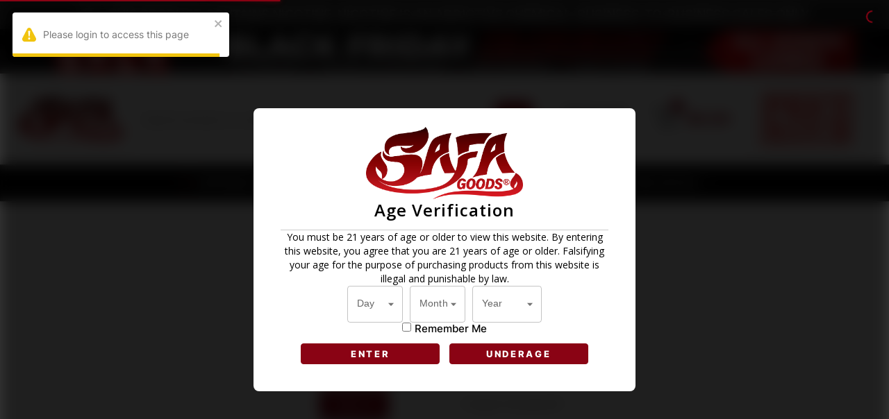

--- FILE ---
content_type: text/css; charset=utf-8
request_url: https://www.safagoods.com/_next/static/css/94b4d4da90af8461.css
body_size: 8148
content:
@charset "UTF-8";.slick-loading .slick-list{background:#fff url(/_next/static/media/ajax-loader.0b80f665.gif) 50% no-repeat}@font-face{font-family:slick;font-weight:400;font-style:normal;src:url(/_next/static/media/slick.25572f22.eot);src:url(/_next/static/media/slick.25572f22.eot?#iefix) format("embedded-opentype"),url(/_next/static/media/slick.653a4cbb.woff) format("woff"),url(/_next/static/media/slick.6aa1ee46.ttf) format("truetype"),url(/_next/static/media/slick.f895cfdf.svg#slick) format("svg")}.slick-next,.slick-prev{font-size:0;line-height:0;position:absolute;top:50%;display:block;width:20px;height:20px;padding:0;transform:translateY(-50%);cursor:pointer;border:none}.slick-next,.slick-next:focus,.slick-next:hover,.slick-prev,.slick-prev:focus,.slick-prev:hover{color:transparent;outline:none;background:transparent}.slick-next:focus:before,.slick-next:hover:before,.slick-prev:focus:before,.slick-prev:hover:before{opacity:1}.slick-next.slick-disabled:before,.slick-prev.slick-disabled:before{opacity:.25}.slick-next:before,.slick-prev:before{font-family:slick;font-size:20px;line-height:1;opacity:.75;color:#fff;-webkit-font-smoothing:antialiased;-moz-osx-font-smoothing:grayscale}.slick-prev{left:-25px}[dir=rtl] .slick-prev{right:-25px;left:auto}.slick-prev:before{content:"←"}[dir=rtl] .slick-prev:before{content:"→"}.slick-next{right:-25px}[dir=rtl] .slick-next{right:auto;left:-25px}.slick-next:before{content:"→"}[dir=rtl] .slick-next:before{content:"←"}.slick-dotted.slick-slider{margin-bottom:30px}.slick-dots{position:absolute;bottom:-25px;display:block;width:100%;padding:0;margin:0;list-style:none;text-align:center}.slick-dots li{position:relative;display:inline-block;margin:0 5px;padding:0}.slick-dots li,.slick-dots li button{width:20px;height:20px;cursor:pointer}.slick-dots li button{font-size:0;line-height:0;display:block;padding:5px;color:transparent;border:0;outline:none;background:transparent}.slick-dots li button:focus,.slick-dots li button:hover{outline:none}.slick-dots li button:focus:before,.slick-dots li button:hover:before{opacity:1}.slick-dots li button:before{font-family:slick;font-size:6px;line-height:20px;position:absolute;top:0;left:0;width:20px;height:20px;content:"•";text-align:center;opacity:.25;color:#000;-webkit-font-smoothing:antialiased;-moz-osx-font-smoothing:grayscale}.slick-dots li.slick-active button:before{opacity:.75;color:#000}.slick-slider{box-sizing:border-box;-webkit-user-select:none;-moz-user-select:none;-ms-user-select:none;user-select:none;-webkit-touch-callout:none;-khtml-user-select:none;touch-action:pan-y;-webkit-tap-highlight-color:transparent}.slick-list,.slick-slider{position:relative;display:block}.slick-list{overflow:hidden;margin:0;padding:0}.slick-list:focus{outline:none}.slick-list.dragging{cursor:pointer;cursor:hand}.slick-slider .slick-list,.slick-slider .slick-track{transform:translateZ(0)}.slick-track{position:relative;top:0;left:0;display:block;margin-left:auto;margin-right:auto}.slick-track:after,.slick-track:before{display:table;content:""}.slick-track:after{clear:both}.slick-loading .slick-track{visibility:hidden}.slick-slide{display:none;float:left;height:100%;min-height:1px}[dir=rtl] .slick-slide{float:right}.slick-slide img{display:block}.slick-slide.slick-loading img{display:none}.slick-slide.dragging img{pointer-events:none}.slick-initialized .slick-slide{display:block}.slick-loading .slick-slide{visibility:hidden}.slick-vertical .slick-slide{display:block;height:auto;border:1px solid transparent}.slick-arrow.slick-hidden{display:none}input::-webkit-inner-spin-button,input::-webkit-outer-spin-button{-webkit-appearance:none;margin:0}input[type=number]{-moz-appearance:textfield}.checkout .MuiOutlinedInput-notchedOutline,.checkout .css-1d3z3hw-MuiOutlinedInput-notchedOutline{border:none!important;outline:none!important}.checkout .Mui-checked{color:#060606!important}.checkout .MuiInputBase-colorPrimary,.checkout .MuiInputBase-formControl,.checkout .MuiInputBase-fullWidth,.checkout .MuiInputBase-root .checkout .MuiOutlinedInput-root,.checkout .css-md26zr-MuiInputBase-root-MuiOutlinedInput-root{background:#fff0ec;border-radius:10px}.checkout .css-jedpe8-MuiSelect-select-MuiInputBase-input-MuiOutlinedInput-input.MuiSelect-select{height:28px}.MuiStepConnector-lineVertical,.checkout .MuiStepConnector-line,.css-vgb7rt{min-height:60px!important}@media only screen and (max-width:640px){.MuiStepConnector-lineVertical,.checkout .MuiStepConnector-line,.css-vgb7rt{min-height:40px!important}}.checkout .css-vnkopk-MuiStepLabel-iconContainer{padding:0!important}@font-face{font-family:swiper-icons;src:url("data:application/font-woff;charset=utf-8;base64, [base64]//wADZ2x5ZgAAAywAAADMAAAD2MHtryVoZWFkAAABbAAAADAAAAA2E2+eoWhoZWEAAAGcAAAAHwAAACQC9gDzaG10eAAAAigAAAAZAAAArgJkABFsb2NhAAAC0AAAAFoAAABaFQAUGG1heHAAAAG8AAAAHwAAACAAcABAbmFtZQAAA/gAAAE5AAACXvFdBwlwb3N0AAAFNAAAAGIAAACE5s74hXjaY2BkYGAAYpf5Hu/j+W2+MnAzMYDAzaX6QjD6/4//Bxj5GA8AuRwMYGkAPywL13jaY2BkYGA88P8Agx4j+/8fQDYfA1AEBWgDAIB2BOoAeNpjYGRgYNBh4GdgYgABEMnIABJzYNADCQAACWgAsQB42mNgYfzCOIGBlYGB0YcxjYGBwR1Kf2WQZGhhYGBiYGVmgAFGBiQQkOaawtDAoMBQxXjg/wEGPcYDDA4wNUA2CCgwsAAAO4EL6gAAeNpj2M0gyAACqxgGNWBkZ2D4/wMA+xkDdgAAAHjaY2BgYGaAYBkGRgYQiAHyGMF8FgYHIM3DwMHABGQrMOgyWDLEM1T9/w8UBfEMgLzE////P/5//f/V/xv+r4eaAAeMbAxwIUYmIMHEgKYAYjUcsDAwsLKxc3BycfPw8jEQA/[base64]/uznmfPFBNODM2K7MTQ45YEAZqGP81AmGGcF3iPqOop0r1SPTaTbVkfUe4HXj97wYE+yNwWYxwWu4v1ugWHgo3S1XdZEVqWM7ET0cfnLGxWfkgR42o2PvWrDMBSFj/IHLaF0zKjRgdiVMwScNRAoWUoH78Y2icB/yIY09An6AH2Bdu/UB+yxopYshQiEvnvu0dURgDt8QeC8PDw7Fpji3fEA4z/PEJ6YOB5hKh4dj3EvXhxPqH/SKUY3rJ7srZ4FZnh1PMAtPhwP6fl2PMJMPDgeQ4rY8YT6Gzao0eAEA409DuggmTnFnOcSCiEiLMgxCiTI6Cq5DZUd3Qmp10vO0LaLTd2cjN4fOumlc7lUYbSQcZFkutRG7g6JKZKy0RmdLY680CDnEJ+UMkpFFe1RN7nxdVpXrC4aTtnaurOnYercZg2YVmLN/d/gczfEimrE/fs/bOuq29Zmn8tloORaXgZgGa78yO9/cnXm2BpaGvq25Dv9S4E9+5SIc9PqupJKhYFSSl47+Qcr1mYNAAAAeNptw0cKwkAAAMDZJA8Q7OUJvkLsPfZ6zFVERPy8qHh2YER+3i/BP83vIBLLySsoKimrqKqpa2hp6+jq6RsYGhmbmJqZSy0sraxtbO3sHRydnEMU4uR6yx7JJXveP7WrDycAAAAAAAH//wACeNpjYGRgYOABYhkgZgJCZgZNBkYGLQZtIJsFLMYAAAw3ALgAeNolizEKgDAQBCchRbC2sFER0YD6qVQiBCv/H9ezGI6Z5XBAw8CBK/m5iQQVauVbXLnOrMZv2oLdKFa8Pjuru2hJzGabmOSLzNMzvutpB3N42mNgZGBg4GKQYzBhYMxJLMlj4GBgAYow/P/PAJJhLM6sSoWKfWCAAwDAjgbRAAB42mNgYGBkAIIbCZo5IPrmUn0hGA0AO8EFTQAA");font-weight:400;font-style:normal}:root{--swiper-theme-color:#007aff}.swiper{margin-left:auto;margin-right:auto;position:relative;overflow:hidden;list-style:none;padding:0;z-index:1}.swiper-vertical>.swiper-wrapper{flex-direction:column}.swiper-wrapper{position:relative;width:100%;height:100%;z-index:1;display:flex;transition-property:transform;box-sizing:content-box}.swiper-android .swiper-slide,.swiper-wrapper{transform:translateZ(0)}.swiper-pointer-events{touch-action:pan-y}.swiper-pointer-events.swiper-vertical{touch-action:pan-x}.swiper-slide{flex-shrink:0;width:100%;height:100%;position:relative;transition-property:transform}.swiper-slide-invisible-blank{visibility:hidden}.swiper-autoheight,.swiper-autoheight .swiper-slide{height:auto}.swiper-autoheight .swiper-wrapper{align-items:flex-start;transition-property:transform,height}.swiper-backface-hidden .swiper-slide{transform:translateZ(0);backface-visibility:hidden}.swiper-3d,.swiper-3d.swiper-css-mode .swiper-wrapper{perspective:1200px}.swiper-3d .swiper-cube-shadow,.swiper-3d .swiper-slide,.swiper-3d .swiper-slide-shadow,.swiper-3d .swiper-slide-shadow-bottom,.swiper-3d .swiper-slide-shadow-left,.swiper-3d .swiper-slide-shadow-right,.swiper-3d .swiper-slide-shadow-top,.swiper-3d .swiper-wrapper{transform-style:preserve-3d}.swiper-3d .swiper-slide-shadow,.swiper-3d .swiper-slide-shadow-bottom,.swiper-3d .swiper-slide-shadow-left,.swiper-3d .swiper-slide-shadow-right,.swiper-3d .swiper-slide-shadow-top{position:absolute;left:0;top:0;width:100%;height:100%;pointer-events:none;z-index:10}.swiper-3d .swiper-slide-shadow{background:rgba(0,0,0,.15)}.swiper-3d .swiper-slide-shadow-left{background-image:linear-gradient(270deg,rgba(0,0,0,.5),transparent)}.swiper-3d .swiper-slide-shadow-right{background-image:linear-gradient(90deg,rgba(0,0,0,.5),transparent)}.swiper-3d .swiper-slide-shadow-top{background-image:linear-gradient(0deg,rgba(0,0,0,.5),transparent)}.swiper-3d .swiper-slide-shadow-bottom{background-image:linear-gradient(180deg,rgba(0,0,0,.5),transparent)}.swiper-css-mode>.swiper-wrapper{overflow:auto;scrollbar-width:none;-ms-overflow-style:none}.swiper-css-mode>.swiper-wrapper::-webkit-scrollbar{display:none}.swiper-css-mode>.swiper-wrapper>.swiper-slide{scroll-snap-align:start start}.swiper-horizontal.swiper-css-mode>.swiper-wrapper{-ms-scroll-snap-type:x mandatory;scroll-snap-type:x mandatory}.swiper-vertical.swiper-css-mode>.swiper-wrapper{-ms-scroll-snap-type:y mandatory;scroll-snap-type:y mandatory}.swiper-centered>.swiper-wrapper:before{content:"";flex-shrink:0;order:9999}.swiper-centered.swiper-horizontal>.swiper-wrapper>.swiper-slide:first-child{margin-inline-start:var(--swiper-centered-offset-before)}.swiper-centered.swiper-horizontal>.swiper-wrapper:before{height:100%;min-height:1px;width:var(--swiper-centered-offset-after)}.swiper-centered.swiper-vertical>.swiper-wrapper>.swiper-slide:first-child{margin-block-start:var(--swiper-centered-offset-before)}.swiper-centered.swiper-vertical>.swiper-wrapper:before{width:100%;min-width:1px;height:var(--swiper-centered-offset-after)}.swiper-centered>.swiper-wrapper>.swiper-slide{scroll-snap-align:center center;scroll-snap-stop:always}:root{--swiper-navigation-size:44px}.swiper-button-next,.swiper-button-prev{position:absolute;top:50%;width:calc(var(--swiper-navigation-size)/ 44 * 27);height:var(--swiper-navigation-size);margin-top:calc(0px - (var(--swiper-navigation-size)/ 2));z-index:10;cursor:pointer;display:flex;align-items:center;justify-content:center;color:var(--swiper-navigation-color,var(--swiper-theme-color))}.swiper-button-next.swiper-button-disabled,.swiper-button-prev.swiper-button-disabled{opacity:.35;cursor:auto;pointer-events:none}.swiper-button-next.swiper-button-hidden,.swiper-button-prev.swiper-button-hidden{opacity:0;cursor:auto;pointer-events:none}.swiper-navigation-disabled .swiper-button-next,.swiper-navigation-disabled .swiper-button-prev{display:none!important}.swiper-button-next:after,.swiper-button-prev:after{font-family:swiper-icons;font-size:var(--swiper-navigation-size);text-transform:none!important;letter-spacing:0;font-variant:normal;line-height:1}.swiper-button-prev,.swiper-rtl .swiper-button-next{left:10px;right:auto}.swiper-button-prev:after,.swiper-rtl .swiper-button-next:after{content:"prev"}.swiper-button-next,.swiper-rtl .swiper-button-prev{right:10px;left:auto}.swiper-button-next:after,.swiper-rtl .swiper-button-prev:after{content:"next"}.swiper-button-lock{display:none}.swiper-pagination{position:absolute;text-align:center;transition:opacity .3s;transform:translateZ(0);z-index:10}.swiper-pagination.swiper-pagination-hidden{opacity:0}.swiper-pagination-disabled>.swiper-pagination,.swiper-pagination.swiper-pagination-disabled{display:none!important}.swiper-horizontal>.swiper-pagination-bullets,.swiper-pagination-bullets.swiper-pagination-horizontal,.swiper-pagination-custom,.swiper-pagination-fraction{bottom:10px;left:0;width:100%}.swiper-pagination-bullets-dynamic{overflow:hidden;font-size:0}.swiper-pagination-bullets-dynamic .swiper-pagination-bullet{transform:scale(.33);position:relative}.swiper-pagination-bullets-dynamic .swiper-pagination-bullet-active,.swiper-pagination-bullets-dynamic .swiper-pagination-bullet-active-main{transform:scale(1)}.swiper-pagination-bullets-dynamic .swiper-pagination-bullet-active-prev{transform:scale(.66)}.swiper-pagination-bullets-dynamic .swiper-pagination-bullet-active-prev-prev{transform:scale(.33)}.swiper-pagination-bullets-dynamic .swiper-pagination-bullet-active-next{transform:scale(.66)}.swiper-pagination-bullets-dynamic .swiper-pagination-bullet-active-next-next{transform:scale(.33)}.swiper-pagination-bullet{width:var(--swiper-pagination-bullet-width,var(--swiper-pagination-bullet-size,8px));height:var(--swiper-pagination-bullet-height,var(--swiper-pagination-bullet-size,8px));display:inline-block;border-radius:50%;background:var(--swiper-pagination-bullet-inactive-color,#000);opacity:var(--swiper-pagination-bullet-inactive-opacity,.2)}button.swiper-pagination-bullet{border:none;margin:0;padding:0;box-shadow:none;-webkit-appearance:none;-moz-appearance:none;appearance:none}.swiper-pagination-clickable .swiper-pagination-bullet{cursor:pointer}.swiper-pagination-bullet:only-child{display:none!important}.swiper-pagination-bullet-active{opacity:var(--swiper-pagination-bullet-opacity,1);background:var(--swiper-pagination-color,var(--swiper-theme-color))}.swiper-pagination-vertical.swiper-pagination-bullets,.swiper-vertical>.swiper-pagination-bullets{right:10px;top:50%;transform:translate3d(0,-50%,0)}.swiper-pagination-vertical.swiper-pagination-bullets .swiper-pagination-bullet,.swiper-vertical>.swiper-pagination-bullets .swiper-pagination-bullet{margin:var(--swiper-pagination-bullet-vertical-gap,6px) 0;display:block}.swiper-pagination-vertical.swiper-pagination-bullets.swiper-pagination-bullets-dynamic,.swiper-vertical>.swiper-pagination-bullets.swiper-pagination-bullets-dynamic{top:50%;transform:translateY(-50%);width:8px}.swiper-pagination-vertical.swiper-pagination-bullets.swiper-pagination-bullets-dynamic .swiper-pagination-bullet,.swiper-vertical>.swiper-pagination-bullets.swiper-pagination-bullets-dynamic .swiper-pagination-bullet{display:inline-block;transition:transform .2s,top .2s}.swiper-horizontal>.swiper-pagination-bullets .swiper-pagination-bullet,.swiper-pagination-horizontal.swiper-pagination-bullets .swiper-pagination-bullet{margin:0 var(--swiper-pagination-bullet-horizontal-gap,4px)}.swiper-horizontal>.swiper-pagination-bullets.swiper-pagination-bullets-dynamic,.swiper-pagination-horizontal.swiper-pagination-bullets.swiper-pagination-bullets-dynamic{left:50%;transform:translateX(-50%);white-space:nowrap}.swiper-horizontal>.swiper-pagination-bullets.swiper-pagination-bullets-dynamic .swiper-pagination-bullet,.swiper-pagination-horizontal.swiper-pagination-bullets.swiper-pagination-bullets-dynamic .swiper-pagination-bullet{transition:transform .2s,left .2s}.swiper-horizontal.swiper-rtl>.swiper-pagination-bullets-dynamic .swiper-pagination-bullet{transition:transform .2s,right .2s}.swiper-pagination-progressbar{background:rgba(0,0,0,.25);position:absolute}.swiper-pagination-progressbar .swiper-pagination-progressbar-fill{background:var(--swiper-pagination-color,var(--swiper-theme-color));position:absolute;left:0;top:0;width:100%;height:100%;transform:scale(0);transform-origin:left top}.swiper-rtl .swiper-pagination-progressbar .swiper-pagination-progressbar-fill{transform-origin:right top}.swiper-horizontal>.swiper-pagination-progressbar,.swiper-pagination-progressbar.swiper-pagination-horizontal,.swiper-pagination-progressbar.swiper-pagination-vertical.swiper-pagination-progressbar-opposite,.swiper-vertical>.swiper-pagination-progressbar.swiper-pagination-progressbar-opposite{width:100%;height:4px;left:0;top:0}.swiper-horizontal>.swiper-pagination-progressbar.swiper-pagination-progressbar-opposite,.swiper-pagination-progressbar.swiper-pagination-horizontal.swiper-pagination-progressbar-opposite,.swiper-pagination-progressbar.swiper-pagination-vertical,.swiper-vertical>.swiper-pagination-progressbar{width:4px;height:100%;left:0;top:0}.swiper-pagination-lock{display:none}.swiper-scrollbar{border-radius:10px;position:relative;-ms-touch-action:none;background:rgba(0,0,0,.1)}.swiper-scrollbar-disabled>.swiper-scrollbar,.swiper-scrollbar.swiper-scrollbar-disabled{display:none!important}.swiper-horizontal>.swiper-scrollbar,.swiper-scrollbar.swiper-scrollbar-horizontal{position:absolute;left:1%;bottom:3px;z-index:50;height:5px;width:98%}.swiper-scrollbar.swiper-scrollbar-vertical,.swiper-vertical>.swiper-scrollbar{position:absolute;right:3px;top:1%;z-index:50;width:5px;height:98%}.swiper-scrollbar-drag{height:100%;width:100%;position:relative;background:rgba(0,0,0,.5);border-radius:10px;left:0;top:0}.swiper-scrollbar-cursor-drag{cursor:move}.swiper-scrollbar-lock{display:none}.style_container__B0oGh,.style_scrolledContainer__5qLMB{width:100%;display:flex;flex-direction:row;justify-content:center;align-items:center;background:#060606;color:#fff}.style_iconsContainer__H3_fS{display:flex;flex-direction:row;align-items:center;font-size:1.8rem;color:#8a0314}.style_iconsContainer__H3_fS span{transition:.4s;cursor:pointer}.style_iconsContainer__H3_fS span:hover{opacity:.7}.style_iconsContainer__H3_fS .style_icon__EdNkq{transition:.4s;cursor:pointer;margin-right:.5em}.style_iconsContainer__H3_fS .style_icon__EdNkq:hover{transform:scale(1.1)}.style_scrolledContainer__5qLMB{top:42px;z-index:12;animation-name:style_showHeader__OrYha;overflow:hidden;animation-duration:.5s;animation-timing-function:ease-out;box-shadow:1px 1px 3px #d1d1d1;position:fixed;animation-fill-mode:forwards}.style_scrolledContainer__5qLMB .style_menuBody__1yCJQ{transform:translateX(-42.2%)}.style_scrolledContainer__5qLMB .style_horzMenu__44mmK{max-width:96vw}@keyframes style_showHeader__OrYha{0%{min-height:0;overflow:hidden}50%{min-height:30px}to{min-height:-moz-max-content;min-height:max-content;overflow:visible}}.style_mainContainer__8W_c1{width:100%;height:100%;max-width:1920px;overflow:auto;padding:0 1rem;align-items:center;height:-moz-fit-content;height:fit-content;min-width:40%;position:relative;margin:0 auto}.style_mainContainer__8W_c1,.style_navLink__gikel{display:flex;flex-direction:row;justify-content:center}.style_navLink__gikel{align-items:end;padding:1rem;min-width:-moz-max-content;min-width:max-content;height:100%;cursor:pointer;font-size:1.25rem}.style_navLink__gikel:hover{background-color:#8a0314}.style_navLink__gikel a{font-weight:600;display:flex;align-items:center;font-size:1.1rem;text-transform:uppercase}.style_navBoxContainer__3C3WY{margin:0 40px;box-shadow:0 0 4px 1px rgba(6,6,6,.376);background:#fff;color:#060606;z-index:10000;position:relative}@media only screen and (max-width:2400px){.style_navBoxContainer__3C3WY{margin:0 36px}}@media only screen and (max-width:2100px){.style_navBoxContainer__3C3WY{margin:0 28px;margin:0 20px}}@media only screen and (max-width:1440px){.style_navLink__gikel,.style_navLink__gikel a{font-size:12px!important}}.style_notch__bAn6M{width:5px;position:absolute;top:40px;left:0;width:0;height:0;border-top:0;border-left:5px solid transparent;border-right:5px solid transparent;border-bottom:10px solid #8a0314;z-index:4}.style_menuBody__1yCJQ{position:absolute;background:#fff;color:#060606;z-index:4;min-width:-moz-max-content;min-width:max-content;top:38px;left:50%!important;transform:translateX(-44.6%);border-radius:5px;box-shadow:1px 1px 3px #f0f0f0;text-transform:uppercase;letter-spacing:1px;font-size:1rem;overflow-x:auto}.style_horzMenu__44mmK{display:flex;flex-direction:row;width:-moz-max-content;width:max-content;padding:.5rem;max-height:75vh;max-width:96vw;max-height:650px;min-width:130px;text-align:left;margin:0 auto}.style_col__lNdle{width:-moz-max-content;width:max-content;height:-moz-max-content;height:max-content;padding:0 .5rem;min-width:-moz-fit-content;min-width:fit-content}.style_col__lNdle .style_headerLink__AxZjW{font-weight:600;font-size:1.2rem;transition:.7s;text-decoration:none;color:#8a0314;padding:0 1rem}.style_subCat__1SIgg{display:flex;flex-direction:column;justify-content:flex-start;margin-top:.5rem;align-items:center;height:100%;max-height:510px;overflow:auto}.style_subCat__1SIgg a{padding:.5rem 1rem;width:100%;text-align:left;font-size:1rem;cursor:pointer;transition:.2s;text-decoration:none;font-weight:500;transition:all .5s}.style_subCat__1SIgg a:hover{color:#8a0314;padding:.5rem 1rem}.style_verticalMenuContainer__Taz0U{max-height:470px;overflow-y:auto;min-width:130px;max-width:100vw}.style_verticalMenu__xJX2b{display:flex;flex-direction:column;justify-content:center;align-items:center;letter-spacing:0}.style_verticalMenu__xJX2b a{padding:.5rem 1rem;width:100%;font-weight:400;text-align:left;font-size:14px;cursor:pointer;transition:.5s;color:#323232}.style_verticalMenu__xJX2b a:hover{color:#8a0314}.style_hover__71P0_{width:100%;text-align:left;font-size:1.2rem;cursor:pointer;transition:.5s}.style_container__B0oGh ::-webkit-scrollbar,.style_horzMenu__44mmK ::-webkit-scrollbar,.style_navBoxContainer__3C3WY ::-webkit-scrollbar,.style_scrolledContainer__5qLMB ::-webkit-scrollbar,.style_verticalMenuContainer__Taz0U ::-webkit-scrollbar{width:4px;height:10px}.style_container__B0oGh ::-webkit-scrollbar-track,.style_horzMenu__44mmK ::-webkit-scrollbar-track,.style_navBoxContainer__3C3WY ::-webkit-scrollbar-track,.style_scrolledContainer__5qLMB ::-webkit-scrollbar-track,.style_verticalMenuContainer__Taz0U ::-webkit-scrollbar-track{background:#f1f1f1;border-radius:10px}.style_container__B0oGh ::-webkit-scrollbar-thumb,.style_horzMenu__44mmK ::-webkit-scrollbar-thumb,.style_navBoxContainer__3C3WY ::-webkit-scrollbar-thumb,.style_scrolledContainer__5qLMB ::-webkit-scrollbar-thumb,.style_verticalMenuContainer__Taz0U ::-webkit-scrollbar-thumb{background:#888;border-radius:10px}.style_container__B0oGh ::-webkit-scrollbar-thumb:hover,.style_horzMenu__44mmK ::-webkit-scrollbar-thumb:hover,.style_navBoxContainer__3C3WY ::-webkit-scrollbar-thumb:hover,.style_scrolledContainer__5qLMB ::-webkit-scrollbar-thumb:hover,.style_verticalMenuContainer__Taz0U ::-webkit-scrollbar-thumb:hover{background:#555}.style_slidesContainer__Dm_EH{width:100%}.style_slide__K9LuU{width:100%;max-height:100%;display:flex;justify-content:center;align-items:center;position:relative;cursor:pointer}.style_slide__K9LuU img{width:100%;height:100%}.style_progressBar__I5QVX{width:100%;height:5px;background:transparent;position:absolute;bottom:0;left:0;z-index:1}.style_progressBar__I5QVX .style_fill__ToRXw{height:100%;width:0;background-color:#060606;border-radius:5px}.popups_container__XaZ3v{width:100vw;height:100vh;position:fixed;z-index:33;display:grid;place-items:center;align-items:center;justify-content:center;top:0;right:0;bottom:0;backdrop-filter:blur(10px);-webkit-backdrop-filter:blur(10px);background:rgba(0,0,0,.5);background-size:cover;background-position:50%}.popups_modal__pozqq{padding:2rem;gap:2rem;width:min(95%,550px);background:#fff;display:flex;flex-direction:column;align-items:center;justify-content:center;border-radius:0;box-sizing:border-box;color:#060606;position:relative;border-radius:8px}@media only screen and (max-width:786px){.popups_modal__pozqq{width:90vw}}.popups_modal__pozqq img{transition:all .5s}.popups_modal__pozqq img:hover{transform:scale(1.05)}.popups_modal__pozqq button{color:#fff;background:#8a0314;padding:8px 1.5rem;min-height:27px;border:1px solid #8a0314;border-radius:8px;cursor:pointer;font-size:18px;white-space:nowrap}@media only screen and (max-width:786px){.popups_modal__pozqq button{font-size:15px;padding:3px 1.2rem}}.popups_modal__pozqq h1{font-size:24px;margin:0!important;font-weight:600;letter-spacing:1px;text-transform:capitalize;border-bottom:1px solid #ccc;width:min(95%,500px);line-height:1.33;padding-bottom:1rem}.popups_modal__pozqq h1,.popups_modal__pozqq p{font-family:Open Sans,sans-serif;text-align:center;color:#000}.popups_modal__pozqq p{font-size:14px;line-height:20px;width:min(95%,465px)}.popups_modal__pozqq .popups_btnContainer__F9ZqG{margin:.4rem auto;display:flex;flex-direction:column}.popups_modal__pozqq .popups_enterbtn__r9Dfo{cursor:pointer;border:1px solid #8a0314;background-color:#8a0314;border-radius:4px;font-size:13px;min-width:200px;margin:.5rem;color:#fff;font-weight:800;text-transform:uppercase;letter-spacing:.2rem;padding:6px 10px;transition:.3s}.popups_modal__pozqq .popups_enterbtn__r9Dfo:hover{transform:scale(1.1) translateZ(0)}.popups_modal__pozqq .popups_Inbtn___lSfD{cursor:pointer;border:1px solid #8a0314;background-color:#8a0314;border-radius:4px;font-size:13px;min-width:200px;margin:.5rem;color:#fff;font-weight:800;text-transform:uppercase;letter-spacing:.2rem;padding:6px 10px;transition:.3s}.popups_modal__pozqq .popups_Inbtn___lSfD:hover{transform:scale(1.1) translateZ(0)}@media only screen and (min-width:768px){.popups_modal__pozqq .popups_btnContainer__F9ZqG{display:flex;flex-direction:row}.popups_modal__pozqq h1{margin:2.4rem 0 1em}}.drop_levelContainer__4nxg8{position:absolute;color:#060606;border-top:4px solid #fff;z-index:1000;top:40px;transform:translateX(-20%);background:#fff;box-shadow:6px 7px 7px 9px rgba(0,0,0,.17);border-radius:18px;flex-direction:column;height:0;opacity:0;animation:drop_dropDown__ayhGq .3s linear forwards;padding:.75em;max-width:350px}.drop_levelContainer__4nxg8,.drop_levelContainer__4nxg8 a{min-width:-moz-max-content;min-width:max-content;display:flex}.drop_levelContainer__4nxg8 a{transition:.2s;margin:0;width:100%;text-transform:capitalize;padding:.8em 4em .8em 1em;font-size:1.19rem!important;justify-content:flex-start}.drop_levelContainer__4nxg8 a:hover{background:hsla(0,0%,76%,.22);border-radius:12px;color:#8a0314}.drop_levelContainer__4nxg8 a:last-child{border:none}.drop_levelContainer__4nxg8 .drop_icon__a6Llz{font-size:1.1rem;margin-right:.8rem}@keyframes drop_dropDown__ayhGq{0%{height:0}80%{opacity:.9}to{height:auto;opacity:1}}.drop_notch___GqIt{position:absolute;top:-15px;left:26.5%;width:0;height:0;border-top:0;border-left:5px solid transparent;border-right:5px solid transparent;border-bottom:10px solid #d9d9d9}@media only screen and (min-width:1398px){.drop_container__waY3g{width:90%}}@media only screen and (min-width:1598px){.drop_phone__5gtFE{width:210px;min-width:160px;padding-right:1rem}}body,html{padding:0;margin:0;width:100%;font-family:Inter,sans-serif!important;overflow-x:hidden}body ::-moz-selection,html ::-moz-selection{color:#fff;background:#8a0314}body ::selection,html ::selection{color:#fff;background:#8a0314}a{color:inherit;text-decoration:none}*{box-sizing:border-box;padding:0;margin:0;font-family:Inter}@font-face{font-family:JUNAR OUTLINE;src:url(/_next/static/media/JunarOutLine.f92fd8af.ttf) format("truetype")}@font-face{font-family:Inter;src:url(/_next/static/media/Inter-ExtraLight.4a67ef74.ttf) format("truetype");font-weight:200}@font-face{font-family:Inter;src:url(/_next/static/media/Inter-Light.8be0a11c.ttf) format("truetype");font-weight:300}@font-face{font-family:Inter;src:url(/_next/static/media/Inter-Regular.8c0fe73b.ttf) format("truetype");font-weight:400}@font-face{font-family:Inter;src:url(/_next/static/media/Inter-Medium.04937818.ttf) format("truetype");font-weight:500}@font-face{font-family:Inter;src:url(/_next/static/media/Inter-SemiBold.48eaf57b.ttf) format("truetype");font-weight:600}@font-face{font-family:Inter;src:url(/_next/static/media/Inter-Bold.1e3e4a31.ttf) format("truetype");font-weight:700}@font-face{font-family:Inter;src:url(/_next/static/media/Inter-ExtraBold.30e41037.ttf) format("truetype");font-weight:900}html{font-size:84.5%}@media only screen and (max-width:768px){html{font-size:72.5%}}@media only screen and (max-width:298px){html{font-size:42.5%}}#page-transition{width:100%;color:#060606;position:fixed;z-index:99;top:0}#page-transition div{height:20px;color:#fff;font-size:12px;width:100%;display:flex;justify-content:flex-end;padding-right:.5rem}.products-home-container .swiper-slide-active .product-card{height:473px;opacity:1!important;z-index:2;margin:0}#id-overlay-814{left:auto!important}.homeCarousel{display:flex;flex-direction:column;position:relative}.homeCarousel .swiper-pagination{display:block}.homeCarousel .swiper-pagination .swiper-pagination-bullet{box-shadow:1px 1px 2px rgba(0,0,0,.9);background:#fff!important}.homeCarousel .swiper-button-next,.homeCarousel .swiper-button-prev{color:#060606!important}.homeCarousel .swiper-button-next:after,.homeCarousel .swiper-button-prev:after{font-size:2rem!important}.MuiSlider-rail,.css-14pt78w-MuiSlider-rail{background-color:#333!important}@media only screen and (min-width:1920px){.MuiContainer-root{max-width:1920px!important}}@media only screen and (max-width:768px){.noBelowMd{display:none!important}}@media only screen and (min-width:768px){.noAboveMd{display:none!important}}@media only screen and (max-width:1200px){.noBelowLg{display:none!important}}@media only screen and (min-width:1200px){.noAboveLg{display:none!important}}.header .MuiBadge-badge .MuiBadge-standard .MuiBadge-anchorOriginTopRight .MuiBadge-anchorOriginTopRightRectangular .MuiBadge-overlapRectangular .MuiBadge-colorSecondary .BaseBadge-badge .css-jcn4dz-MuiBadge-badge{background-color:#060606!important}.carousel .thumb.selected{display:flex;align-items:center;margin-left:auto;margin-right:auto}.thumb{border:1px solid #f4f4f4!important;border-radius:15px}.wrap{position:absolute;bottom:50%;left:-2rem;transform:rotate(-25deg)}.ecig{position:relative;top:0;left:0;width:300px;height:28px;background:linear-gradient(0deg,#777,#d7d7d7)}.ecig:after{content:"";top:0;right:-16px;height:28px;width:28px;z-index:1;background-color:#452213}.ecig .tip,.ecig:after{position:absolute;transform:scaleX(.2);border-radius:50%}.ecig .tip{top:12px;right:-1px;height:1px;width:1px;z-index:2;background-color:#e12222;animation:pulse 5s ease infinite;box-shadow:0 0 12px 10px rgba(225,34,34,.6)}.smokes{position:absolute;right:-1.25rem;top:-1.25rem;transform:rotate(25deg);z-index:0}.MuiPopperUnstyled-root{z-index:100!important}.smoke{display:block;position:absolute;background-color:hsla(0,0%,100%,.15);height:2px;width:2px;border:0 solid hsla(0,0%,100%,.15);border-radius:50%;opacity:0;transform:scale(.2)}.smoke:nth-child(0){animation:smoke-left 10s 0s infinite}.smoke:first-child,.smoke:nth-child(0){height:2px;width:2px;box-shadow:0 0 87px 66px #999}.smoke:first-child{animation:smoke-right 10s 1s infinite}.smoke:nth-child(2){animation:smoke-left 10s 2s infinite}.smoke:nth-child(2),.smoke:nth-child(3){height:2px;width:2px;box-shadow:0 0 87px 66px #999}.smoke:nth-child(3){animation:smoke-right 10s 3s infinite}.smoke:nth-child(4){animation:smoke-left 10s 4s infinite}.smoke:nth-child(4),.smoke:nth-child(5){height:2px;width:2px;box-shadow:0 0 87px 66px #999}.smoke:nth-child(5){animation:smoke-right 10s 5s infinite}.smoke:nth-child(6){animation:smoke-left 10s 6s infinite}.smoke:nth-child(6),.smoke:nth-child(7){height:2px;width:2px;box-shadow:0 0 87px 66px #999}.smoke:nth-child(7){animation:smoke-right 10s 7s infinite}.smoke:nth-child(8){animation:smoke-left 10s 8s infinite}.smoke:nth-child(8),.smoke:nth-child(9){height:2px;width:2px;box-shadow:0 0 87px 66px #999}.smoke:nth-child(9){animation:smoke-right 10s 9s infinite}.smoke:nth-child(10){height:2px;width:2px;box-shadow:0 0 87px 66px #999;animation:smoke-left 10s 10s infinite}@keyframes pulse{0%{opacity:0}33%{opacity:.73}66%{opacity:.4}80%{opacity:1}to{opacity:0}}

--- FILE ---
content_type: text/css; charset=utf-8
request_url: https://www.safagoods.com/_next/static/css/ab61eb36a1dc36a0.css
body_size: 590
content:
.login_container__3fPnu{width:100%;display:flex;justify-content:center;align-items:center;background:#fff;font-size:16px!important}@media only screen and (max-width:640px){.login_container__3fPnu{font-size:14px!important}}.login_card__uFnFd{width:min(100%,489px);height:61vh;display:flex;justify-content:flex-start;align-items:center;border:1px solid #cac8c8;flex-direction:column;background:#fff;min-height:500px}.login_card__uFnFd h4{font-size:1.5em;margin-bottom:1em;margin-top:-2em;text-transform:uppercase;font-weight:500}.login_card__uFnFd button{text-transform:capitalize;letter-spacing:1px;font-size:1em;font-weight:500}.login_progress__QAtJV{color:#fff;height:100%;width:60px}.login_buttonsContainer__l_2Vs{width:100%;max-width:360px;display:flex;flex-direction:row;justify-content:space-between;align-items:center;margin-top:1em}@media only screen and (max-width:640px){.login_buttonsContainer__l_2Vs{padding:0 1em}}.login_login__Qeq__{height:70%;width:100%;display:flex;flex-direction:column;justify-content:center;padding:1em;align-items:center}.login_inputBx__pnRR_{display:flex;flex-direction:row;align-items:center;border:1px solid #cac8c8;min-width:min(80vw,360px);overflow:hidden;margin:.6em 0}.login_inputBx__pnRR_ .login_icon__Y0RJ1{border-right:1px solid #cac8c8;height:100%;padding:1em;display:grid;place-items:center;width:15%;box-sizing:border-box;color:gray}.login_inputBx__pnRR_ input{width:85%;height:100%;outline:none;padding:0 1em;font-size:1.1em;border:none}.login_inputBx__pnRR_ input:focus,.login_inputBx__pnRR_ input:hover{outline:none!important}.login_card__uFnFd .login_loginBtn__qcqoA{width:100px;height:46px;box-sizing:border-box;background-color:#8a0314}.login_card__uFnFd .login_loginBtn__qcqoA span{padding:.5em}@media only screen and (max-width:640px){.login_card__uFnFd .login_loginBtn__qcqoA{height:35px}}.login_card__uFnFd .login_forgotPass__FySuN{color:#555;font-weight:400}.login_signUp__1Er_O{width:227px;max-width:360px;height:48px}.login_register__xi7NG{height:30%;width:100%;display:flex;flex-direction:column;justify-content:space-around;padding:1em;align-items:center;border-top:1px solid #cac8c8;margin-top:auto}.login_register__xi7NG button{border-color:#8a0314;opacity:.9;color:#8a0314}.login_register__xi7NG button:hover{color:#fff;border:none;background:#8a0314}@media only screen and (max-width:640px){.login_register__xi7NG button{height:40px;max-width:200px}}.login_lineText__RwaAf{font-size:1em;color:#777;display:flex;width:100%;flex-direction:row;align-items:center;justify-content:center;margin-bottom:2em}.login_lineText__RwaAf:before{margin-right:10px}.login_lineText__RwaAf:after,.login_lineText__RwaAf:before{width:18%;height:1px!important;content:"";background:#777;display:block}.login_lineText__RwaAf:after{margin-left:10px}.login_showPassBtn__fctyz{padding-right:.4em;display:grid;place-items:center;font-size:25px;color:gray;cursor:pointer}@media only screen and (min-width:640px){.login_container__3fPnu{min-height:80vh;border-top:1px solid #cac8c8;border-bottom:1px solid #cac8c8}.login_card__uFnFd{height:500px}}

--- FILE ---
content_type: text/css; charset=utf-8
request_url: https://www.safagoods.com/_next/static/css/a35bc8b856377a28.css
body_size: 2313
content:
.carousel .control-arrow,.carousel.carousel-slider .control-arrow{transition:all .25s ease-in;opacity:.4;filter:alpha(opacity=40);position:absolute;z-index:2;top:20px;background:none;border:0;font-size:32px;cursor:pointer}.carousel .control-arrow:focus,.carousel .control-arrow:hover{opacity:1;filter:alpha(opacity=100)}.carousel .control-arrow:before,.carousel.carousel-slider .control-arrow:before{margin:0 5px;display:inline-block;border-top:8px solid transparent;border-bottom:8px solid transparent;content:""}.carousel .control-disabled.control-arrow{opacity:0;filter:alpha(opacity=0);cursor:inherit;display:none}.carousel .control-prev.control-arrow{left:0}.carousel .control-prev.control-arrow:before{border-right:8px solid #fff}.carousel .control-next.control-arrow{right:0}.carousel .control-next.control-arrow:before{border-left:8px solid #fff}.carousel-root{outline:none}.carousel{position:relative;width:100%}.carousel *{box-sizing:border-box}.carousel img{width:100%;display:inline-block;pointer-events:none}.carousel .carousel{position:relative}.carousel .control-arrow{outline:0;border:0;background:none;top:50%;margin-top:-13px;font-size:18px}.carousel .thumbs-wrapper{margin:20px;overflow:hidden}.carousel .thumbs{transition:all .15s ease-in;transform:translateZ(0);position:relative;list-style:none;white-space:nowrap}.carousel .thumb{transition:border .15s ease-in;display:inline-block;margin-right:6px;white-space:nowrap;overflow:hidden;border:3px solid #fff;padding:2px}.carousel .thumb:focus{border:3px solid #ccc;outline:none}.carousel .thumb.selected,.carousel .thumb:hover{border:3px solid #333}.carousel .thumb img{vertical-align:top}.carousel.carousel-slider{position:relative;margin:0;overflow:hidden}.carousel.carousel-slider .control-arrow{top:0;color:#fff;font-size:26px;bottom:0;margin-top:0;padding:5px}.carousel.carousel-slider .control-arrow:hover{background:rgba(0,0,0,.2)}.carousel .slider-wrapper{overflow:hidden;margin:auto;width:100%;transition:height .15s ease-in}.carousel .slider-wrapper.axis-horizontal .slider{-ms-box-orient:horizontal;display:-moz-flex;display:flex}.carousel .slider-wrapper.axis-horizontal .slider .slide{flex-direction:column;flex-flow:column}.carousel .slider-wrapper.axis-vertical{-ms-box-orient:horizontal;display:-moz-flex;display:flex}.carousel .slider-wrapper.axis-vertical .slider{flex-direction:column}.carousel .slider{margin:0;padding:0;position:relative;list-style:none;width:100%}.carousel .slider.animated{transition:all .35s ease-in-out}.carousel .slide{min-width:100%;margin:0;position:relative;text-align:center}.carousel .slide img{width:100%;vertical-align:top;border:0}.carousel .slide iframe{display:inline-block;width:calc(100% - 80px);margin:0 40px 40px;border:0}.carousel .slide .legend{transition:all .5s ease-in-out;position:absolute;bottom:40px;left:50%;margin-left:-45%;width:90%;border-radius:10px;background:#000;color:#fff;padding:10px;font-size:12px;text-align:center;opacity:.25;transition:opacity .35s ease-in-out}.carousel .control-dots{position:absolute;bottom:0;margin:10px 0;padding:0;text-align:center;width:100%;z-index:1}@media (min-width:960px){.carousel .control-dots{bottom:0}}.carousel .control-dots .dot{transition:opacity .25s ease-in;opacity:.3;filter:alpha(opacity=30);box-shadow:1px 1px 2px rgba(0,0,0,.9);background:#fff;border-radius:50%;width:8px;height:8px;cursor:pointer;display:inline-block;margin:0 8px}.carousel .control-dots .dot.selected,.carousel .control-dots .dot:hover{opacity:1;filter:alpha(opacity=100)}.carousel .carousel-status{position:absolute;top:0;right:0;padding:5px;font-size:10px;text-shadow:1px 1px 1px rgba(0,0,0,.9);color:#fff}.carousel:hover .slide .legend{opacity:1}.iiz{max-width:100%;margin:0;position:relative;overflow:hidden;display:inline-block;cursor:zoom-in}.iiz--drag .iiz__zoom-img--visible{cursor:grab}.iiz__img{max-width:100%;height:auto;display:block;pointer-events:none;visibility:visible;opacity:1}.iiz__img--hidden{visibility:hidden;opacity:0}.iiz__img--abs{width:100%;height:100%;top:0;left:0}.iiz__img--abs,.iiz__zoom-img{position:absolute;display:block}.iiz__zoom-img{width:auto!important;max-width:none!important;visibility:hidden;opacity:0;pointer-events:none}.iiz__zoom-img--visible{visibility:visible;opacity:1;pointer-events:auto;cursor:zoom-out;touch-action:none}.iiz__zoom-portal{position:fixed;top:0;right:0;bottom:0;left:0;z-index:10000}.iiz__btn{background:hsla(0,0%,100%,.8);width:40px;height:40px;border:none;outline:none;padding:0;position:absolute;text-decoration:none;display:flex;align-items:center;justify-content:center;-moz-appearance:none;-webkit-appearance:none;appearance:none}.iiz__btn:before{content:" ";background-position:50%;background-repeat:no-repeat;display:block}.iiz__hint{bottom:10px;right:10px;pointer-events:none}.iiz__hint:before{content:" ";background-image:url("data:image/svg+xml,%3Csvg xmlns='http://www.w3.org/2000/svg' viewBox='0 0 19.9 19.9'%3E%3Cpath d='M13.9 7.4C13.9 3.8 11 .9 7.4.9S.9 3.8.9 7.4s2.9 6.5 6.5 6.5 6.5-2.9 6.5-6.5zm5.3 12.5l-6.7-7.2c-1.4 1.3-3.2 2.1-5.1 2.1-4.1 0-7.4-3.3-7.4-7.4S3.3 0 7.4 0s7.4 3.3 7.4 7.4c0 1.7-.6 3.4-1.7 4.7l6.8 7.2-.7.6z' fill='%23000222'/%3E%3C/svg%3E");width:20px;height:20px}.iiz__close{top:10px;right:10px;visibility:hidden;opacity:0}.iiz__close--visible{visibility:visible;opacity:1;cursor:pointer}.iiz__close:before{content:" ";width:29px;height:29px;background-image:linear-gradient(#222,#222),linear-gradient(#222,#222);background-size:100% 1px,1px 100%;transform:rotate(45deg)}.carousel_container__K17GJ{overflow:hidden;padding:0 .4rem;display:flex;flex-direction:column;justify-content:center;align-items:center;width:100%;max-width:100%}.carousel_container__K17GJ .carousel_mainSwiper___mnuB{min-width:80%;max-width:100%;max-height:100%}.carousel_container__K17GJ .carousel_mainSwiper___mnuB .carousel_img__Eh0eA{max-width:100%;min-height:30rem}.carousel_mainCarousel__Ju9rI{width:100%;max-width:40.3rem;display:grid;place-items:center}.carousel_thumbContainer__Y5HnQ{margin:1rem 0;width:100%;height:80px;overflow:hidden}.carousel_thumbSwiper__TVQ6E{height:80px}.carousel_thumbSwiper__TVQ6E .carousel_thumbSlide__lQtf_{width:78px;height:78px;position:relative;margin:auto;border-radius:1.186rem;overflow:hidden}.mobile_drawerContainer__SNJUp{color:#000;max-height:95vh;overflow-y:auto;cursor:pointer}.mobile_drawerContainer__SNJUp .mobile_secLink__eyFsG:focus,.mobile_drawerContainer__SNJUp .mobile_secLink__eyFsG:hover{color:#8a0314}.mobile_closeBar__pNW1k{width:100%;min-width:20rem;background-color:#8a0314;height:5.3rem;font-size:1.7rem;display:flex;flex-direction:row;align-items:center;justify-content:flex-end;color:#fff;text-transform:uppercase;position:sticky;top:0;z-index:9999}.mobile_closeBar__pNW1k p{display:flex;align-items:center;font-weight:400;transition:.4s;cursor:pointer}.mobile_closeBar__pNW1k p:hover{letter-spacing:2px}.mobile_closeBar__pNW1k .mobile_icon__eSxyS{margin:0 .4em;font-size:1.9rem}.mobile_mainLink__DEG9i{width:-moz-fit-content;width:fit-content;display:flex;flex-direction:row;padding:.6rem;font-size:1rem;border-bottom:1px solid rgba(6,6,6,.063);color:#060606;letter-spacing:0;min-width:-moz-max-content;min-width:max-content;justify-content:space-between;align-items:center;cursor:pointer;font-weight:600;width:100%;min-width:100%;text-transform:capitalize}.mobile_icondown__TssYL{font-size:16px;margin-left:2em}.mobile_secLink__eyFsG{width:100%;display:flex;flex-direction:row;padding:.6rem;border-bottom:1px solid rgba(6,6,6,.063);font-size:1.2rem;letter-spacing:0;color:#777;justify-content:space-between;align-items:center;cursor:pointer;font-weight:400}.leftsection_LeftNavContainer__7B2Vh{min-width:23.25rem;min-height:61.8125rem;display:flex;flex-direction:column;align-items:center;justify-content:flex-start;padding:1em;color:#777}.leftsection_DropDownHeading__09_uy{width:100%;display:flex;flex-direction:column;align-items:flex-start;justify-content:center;font-size:1.2rem;font-weight:600;text-transform:uppercase;padding:.4rem .6rem;height:auto;min-width:-moz-max-content;min-width:max-content;border-bottom:2px solid #8a0314;color:#8a0314}.leftsection_DropContent__Jkna4{width:100%;padding:1.2em 0}.leftsection_DropContent__Jkna4 p{display:flex;flex-direction:row;align-items:center;justify-content:flex-start;cursor:pointer}.leftsection_DropContent__Jkna4 .leftsection_small__b2UcQ{font-size:.95rem}.leftsection_icon__ecrF0{color:orange!important;margin-right:.8em}.leftsection_DropRow__evD9O{width:100%;padding-bottom:1em;cursor:pointer}.leftsection_DropRow__evD9O input{width:.95rem;height:.95rem;margin-right:1em;accent-color:#fbbe36;color:#777;border:1px solid #fff!important;outline:none;cursor:pointer}.leftsection_DropRow__evD9O input:focus,.leftsection_DropRow__evD9O input:hover{color:#fff!important}.leftsection_DropRow__evD9O h6{font-size:1.44rem;font-weight:400;text-transform:uppercase;max-width:100%;overflow:hidden;text-overflow:ellipsis;line-height:1.7rem;max-height:1.8rem}.leftsection_Hr__7g2gp{border:none;width:100%;margin:.5em 0;background-color:#060606;height:1px}

--- FILE ---
content_type: text/css; charset=utf-8
request_url: https://www.safagoods.com/_next/static/css/3aef3b4128e98178.css
body_size: 275
content:
.password_container__I6rxD{width:100%;display:flex;justify-content:center;align-items:center;background:#f6f6f6;height:80vh;font-size:16px}.password_card__l03AL{width:min(100%,409px);display:flex;justify-content:space-around;align-items:flex-start;border:1px solid #cac8c8;flex-direction:column;background:#fff;min-height:350px;padding:1em}.password_card__l03AL h6{font-size:1.1em;font-weight:600;text-transform:uppercase;color:#8a0314;color:#060606}.password_card__l03AL button{width:85%;border:none;cursor:pointer;height:3em;border-radius:20px;display:flex;flex-direction:row;align-items:center;justify-content:center;font-size:16px;text-transform:uppercase;font-weight:600;letter-spacing:1px;font-size:1em;transition:.8s;max-width:360px}@media only screen and (max-width:640px){.password_card__l03AL button{height:35px;max-width:100px}}.password_card__l03AL button span{text-decoration:none}.password_inputBx__DlaTw{display:flex;flex-direction:row;align-items:center;border:1px solid #cac8c8;min-width:min(80vw,360px);overflow:hidden;margin:.6em 0}.password_inputBx__DlaTw .password_icon__hrodS{border-right:1px solid #cac8c8;height:100%;padding:1em;display:grid;place-items:center;width:15%;box-sizing:border-box;color:gray}.password_inputBx__DlaTw input{width:85%;height:100%;padding:0 1em;border:none;outline:none;font-size:1.1em}.password_card__l03AL .password_loginBtn__yDzYz{width:92%;width:130px;border-radius:5px;background-color:#8a0314;color:#fff;letter-spacing:2px}.password_card__l03AL .password_loginBtn__yDzYz:hover{opacity:.6}

--- FILE ---
content_type: application/javascript; charset=utf-8
request_url: https://www.safagoods.com/_next/static/chunks/880-42dccb1a97d1289d.js
body_size: 11312
content:
(self.webpackChunk_N_E=self.webpackChunk_N_E||[]).push([[880],{19019:function(t,e,n){"use strict";n.d(e,{NB:function(){return f},OC:function(){return l},Q2:function(){return u},TZ:function(){return v},Ze:function(){return g},bJ:function(){return a},bz:function(){return x},ce:function(){return y},ez:function(){return o},jZ:function(){return d},kZ:function(){return c},l4:function(){return p},o:function(){return r},wd:function(){return h},wh:function(){return b},yd:function(){return s}});var i=n(186),r=i.ZP.section.withConfig({displayName:"ProductDetailsstyles__ProductDetailsSection",componentId:"sc-15y7ulw-0"})(["width:100%;.red{color:#8a0314;}@media only screen and (max-width:768px){display:block;}"]),o=i.ZP.section.withConfig({displayName:"ProductDetailsstyles__ProductDetailsContainer",componentId:"sc-15y7ulw-1"})(["width:100%;max-width:1920px;display:flex;justify-content:center;align-items:center;flex-direction:column;margin:0 auto;@media only screen and (max-width:768px){padding:0 4px;}"]),a=i.ZP.div.withConfig({displayName:"ProductDetailsstyles__ProductView",componentId:"sc-15y7ulw-2"})(["width:100%;display:flex;flex-direction:row;justify-content:center;align-items:flex-start;padding-top:4rem;.red{color:#8a0314;}hr{border-top:1px solid;width:100%;margin-bottom:2rem;max-width:700px;}.outofstock{padding:1em 0em;font-size:2rem;color:#ff0000;text-transform:capitalize;}@media only screen and (max-width:1168px){flex-direction:column;padding-top:2rem;}"]),l=i.ZP.div.withConfig({displayName:"ProductDetailsstyles__ProductImageContainer",componentId:"sc-15y7ulw-3"})(["width:45%;margin-top:1em;margin-right:3em;position:relative;@media only screen and (max-width:1168px){width:100%;margin-top:0;}"]),s=i.ZP.div.withConfig({displayName:"ProductDetailsstyles__ProductShortDescriptions",componentId:"sc-15y7ulw-4"})(["word-break:break-word;margin:0.4rem 0;width:100%;text-overflow:ellipsis;ul{padding-left:1em;}"]),d=i.ZP.div.withConfig({displayName:"ProductDetailsstyles__ProductDetailsBox",componentId:"sc-15y7ulw-5"})(["max-width:900px;display:flex;flex-direction:column;justify-content:flex-start;align-items:flex-start;width:55%;@media only screen and (max-width:768px){width:100%;min-width:90%;padding:0 1%;}"]),c=i.ZP.h1.withConfig({displayName:"ProductDetailsstyles__ProductDetailedName",componentId:"sc-15y7ulw-6"})(["text-transform:capitalize;font-size:2rem;font-weight:600;word-break:break-word;margin:0.4em 0;max-width:100%;color:",";@media only screen and (max-width:1168px){max-width:90%;}@media only screen and (max-width:768px){font-size:2.45rem;max-width:100%;}"],function(t){return t.theme.palette.colors.lightPrimary}),u=i.ZP.span.withConfig({displayName:"ProductDetailsstyles__AttachmentChip",componentId:"sc-15y7ulw-7"})(["font-size:1rem;font-weight:500;color:",";"],function(t){return t.theme.palette.colors.primary}),m=i.ZP.div.withConfig({displayName:"ProductDetailsstyles__Row",componentId:"sc-15y7ulw-8"})(["display:flex;flex-direction:row;align-items:center;justify-content:flex-start;"]),p=(0,i.ZP)(m).withConfig({displayName:"ProductDetailsstyles__ProductDetailsTitle",componentId:"sc-15y7ulw-9"})(["font-weight:500;margin:0.8rem 0;display:flex;align-items:center;svg{font-size:2.2rem;}.green-text{font-size:1rem;margin-left:5px;color:#4d4c4c90;}"]),h=i.ZP.div.withConfig({displayName:"ProductDetailsstyles__ProductFields",componentId:"sc-15y7ulw-10"})([".productValueContainer{display:flex;}p{font-weight:600;font-size:1.1rem;}.titleName{min-width:160px;}"]),f=i.ZP.div.withConfig({displayName:"ProductDetailsstyles__SkuTable",componentId:"sc-15y7ulw-11"})(["font-size:17px;margin:0em 0;b{font-weight:700;margin-right:0.5em;line-height:2;text-transform:uppercase;}span{font-weight:400;}svg{color:#8a0314;font-size:18px;}"]),x=(0,i.ZP)(m).withConfig({displayName:"ProductDetailsstyles__PriceBox",componentId:"sc-15y7ulw-12"})(["margin:1rem 0;span{font-size:2rem;color:#ababab;text-decoration:line-through;font-weight:400;margin-right:0.6em;}h6{font-size:3.8rem;font-weight:700;color:",";}"],function(t){return t.theme.palette.colors.secondary});(0,i.ZP)(m).withConfig({displayName:"ProductDetailsstyles__CategorySelector",componentId:"sc-15y7ulw-13"})(["width:100%;margin:1rem 0;h4{font-size:24px;font-weight:700;margin-right:0.8rem;}@media only screen and (max-width:768px){flex-direction:column;align-items:flex-start;h4{margin-bottom:1rem;}}"]);var g=(0,i.ZP)(m).withConfig({displayName:"ProductDetailsstyles__BtnsSection",componentId:"sc-15y7ulw-14"})(["margin:2rem 0;padding:5px;color:white;border-radius:1rem;button{padding:1.6rem 2rem;font-size:1.8rem;font-weight:500;transition:0.4s;text-transform:capitalize;letter-spacing:0.02em;display:flex;flex-direction:row;justify-content:center;border:none;align-items:center;color:#fff;background:",";border-radius:1rem;cursor:pointer;&:hover{opacity:0.8;}&:focus{outline:none;}.icon{margin-right:0.5em;margin-bottom:-2px;}}"],function(t){return t.theme.palette.colors.primary}),v=(0,i.ZP)(m).withConfig({displayName:"ProductDetailsstyles__TabsContainer",componentId:"sc-15y7ulw-15"})(["width:100%;margin:4em;border-color:",";margin-bottom:0rem;border-bottom:1px solid #cbcbcb;.tab{display:flex;flex-direction:column;justify-content:flex-start;align-items:center;cursor:pointer;text-transform:capitalize;padding:0 0.8em;font-size:1.437rem;margin-right:0.6em;h6{color:",";font-size:1.8rem;font-weight:500;width:100%;min-width:max-content;transition:0.4s;padding:1rem;&:hover{font-weight:600;}}}@media only screen and (max-width:768px){.tab h6{font-size:21px;font-weight:500;text-align:center;margin:0.5em 0;border:none !important;}}"],function(t){return t.theme.palette.bg.primary},function(t){return t.theme.palette.colors.lightPrimary}),y=i.ZP.div.withConfig({displayName:"ProductDetailsstyles__FullDescriptionBox",componentId:"sc-15y7ulw-16"})(["width:100%;display:flex;flex-direction:column;padding:1rem;margin-bottom:4em;"]),b=(0,i.ZP)(m).withConfig({displayName:"ProductDetailsstyles__QuantityBox",componentId:"sc-15y7ulw-17"})(["justify-content:space-between;margin:",";max-width:88px;border:1px solid #8f8f8f;border-radius:4px;background:transparent;.circle{padding:3px;}.input-qty{width:34px;text-align:center;height:28px;background:bottom;font-size:16px;border-width:0;border-left:1px solid #8f8f8f;border-right:1px solid #8f8f8f;&:focus{border-width:0 1px 0 1px;}}&.no-variant{margin:0;}span{width:",";height:",";border:0px;display:grid;place-items:center;font-size:14px;cursor:pointer;border-radius:",";margin:0;padding:0;transition:0.4s;&:hover{color:#060606;}}#price{width:",";height:",";border:0px;display:grid;place-items:center;font-size:15px;font-weight:500;margin:0px;color:#060606;border-radius:",";}"],function(t){return t.small?"auto":"1em 0"},function(t){return t.small?"20px":"30px"},function(t){return t.small?"20px":"30px"},function(t){return t.small?".2em":".5em"},function(t){return t.small?"34.5px":"55px"},function(t){return t.small?"34.5px":"55px"},function(t){return t.small?".65em":".85em"})},13693:function(t,e,n){"use strict";n.d(e,{Z:function(){return ts}});var i=n(59499),r=n(6514),o=n(86886),a=n(34386),l=n(87918),s=n(18339),d=n(51233),c=n(15861),u=n(98456),m=n(50657),p=n(67294);n(25675),n(89514);var h=n(9473),f=n(19019),x=n(5616),g=n(49361),v=n(8193),y=n(41664),b=n.n(y),j=n(186),w=n(85893),P=(0,g.Z)({root:{borderTop:"1px solid #CBCBCB",width:"100%",fontFamily:"Inter"},plus:{marginLeft:"0px !important",fontSize:"26px"},price:{fontSize:"14px"},span:{fontWeight:800,fontSize:"16px"},del:{fontWeight:500}}),C=[{name:"instagram",icon:(0,w.jsx)(v.Bpw,{})},{name:"AiOutlineTwitter",icon:(0,w.jsx)(v.h3E,{})},{name:"AiFillFacebook",icon:(0,w.jsx)(v.s5I,{})}],N=j.ZP.div.withConfig({displayName:"FrequentlyBought__IconContainer",componentId:"sc-1yluxig-0"})(["cursor:pointer;svg{font-size:2rem;}transition:all 0.5s;&:hover{transform:scale(1.2);}"]);function D(){var t=P();return(0,w.jsx)(x.Z,{className:t.root,children:(0,w.jsx)(d.Z,{direction:"row",alignItems:"center",spacing:2,my:3,children:C.map(function(t,e){return(0,w.jsx)(N,{children:(0,w.jsx)(b(),{href:"#",children:null==t?void 0:t.icon})},e)})})})}var Z=n(46066),_=n(90948),I=n(41796);n(16703),n(51145);var S=n(76025),z=n(58739),k=n.n(z);function O(t,e){var n=Object.keys(t);if(Object.getOwnPropertySymbols){var i=Object.getOwnPropertySymbols(t);e&&(i=i.filter(function(e){return Object.getOwnPropertyDescriptor(t,e).enumerable})),n.push.apply(n,i)}return n}function Q(t){for(var e=1;e<arguments.length;e++){var n=null!=arguments[e]?arguments[e]:{};e%2?O(Object(n),!0).forEach(function(e){(0,i.Z)(t,e,n[e])}):Object.getOwnPropertyDescriptors?Object.defineProperties(t,Object.getOwnPropertyDescriptors(n)):O(Object(n)).forEach(function(e){Object.defineProperty(t,e,Object.getOwnPropertyDescriptor(n,e))})}return t}var F=(0,_.ZP)("div")(function(t){return{"& .slick-slide":{float:"rtl"===t.theme.direction?"right":"left","&:focus":{outline:"none"}}}}),T=(0,_.ZP)("div")(function(t){var e=t.theme;return{cursor:"pointer",width:72,overflow:"hidden",height:72,position:"relative",margin:e.spacing(0,1),borderRadius:e.shape.borderRadiusSm,"&:hover":{opacity:.72,transition:e.transitions.create("opacity")},"& .isActive":{top:0,zIndex:9,opacity:0,width:"100%",height:"100%",position:"absolute",borderRadius:e.shape.borderRadiusSm,border:"solid 3px ".concat(e.palette.primary.main),backgroundColor:(0,I.Fq)(e.palette.grey[900],.48)}}}),L=(0,_.ZP)("img")({width:"100%",height:"100%",objectFit:"contain"});function q(t){var e=t.item;return(0,w.jsx)(x.Z,{sx:{position:"relative",display:"flex",justifyContent:"center",alignItems:"center",maxWidth:"100%",maxHeight:"100%"},children:(0,w.jsx)(S.Z,{src:e&&"null"!==e?e:"/images/products/imgnotfound.png",alt:"image not found",zoomType:"hover",zoomPreload:!0,className:k().slide})})}function V(t){var e=t.item;return(0,w.jsxs)(T,{children:[(0,w.jsx)(x.Z,{className:"isActive"}),(0,w.jsx)(L,{alt:e,src:e&&"null"!==e?e:"/images/products/imgnotfound.png"})]})}function A(t){var e=t.images;t.loading;var n=(0,p.useState)(!1);n[0],n[1];var i=(0,p.useState)(null);i[0],i[1];var r=(0,p.useState)(0),o=r[0],a=r[1],l=(0,p.useState)(null),s=l[0],d=l[1],c=(0,p.useState)(null),u=c[0],m=c[1],h=(0,p.useRef)(null),f=(0,p.useRef)(null),g={dots:!1,arrows:!1,centerMode:!0,swipeToSlide:!0,focusOnSelect:!0,variableWidth:!0,centerPadding:"0px",slidesToShow:(null==e?void 0:e.length)>3?3:null==e?void 0:e.length};return(0,p.useEffect)(function(){d(h.current),m(f.current)},[o]),(0,w.jsxs)(F,{children:[(0,w.jsx)(x.Z,{sx:{p:1},children:(0,w.jsx)(x.Z,{sx:{zIndex:0,borderRadius:2,overflow:"hidden",position:"relative"},children:(0,w.jsx)(Z.Z,Q(Q({},{dots:!1,arrows:!1,slidesToShow:1,draggable:!1,slidesToScroll:1,adaptiveHeight:!0,beforeChange:function(t,e){return a(e)}}),{},{asNavFor:u,ref:h,children:null==e?void 0:e.map(function(t){return(0,w.jsx)(q,{item:t},t)})}))})}),(0,w.jsx)(x.Z,{sx:Q(Q(Q(Q(Q({mb:3,mt:"0px",mx:"auto",width:400,"& .slick-current .isActive":{opacity:1}},(null==e?void 0:e.length)===1&&{maxWidth:88}),(null==e?void 0:e.length)===2&&{maxWidth:176}),(null==e?void 0:e.length)===3&&{maxWidth:264}),(null==e?void 0:e.length)===4&&{maxWidth:264}),(null==e?void 0:e.length)>=5&&{maxWidth:432}),children:(0,w.jsx)(Z.Z,Q(Q({},g),{},{asNavFor:s,ref:f,children:null==e?void 0:e.map(function(t){return(0,w.jsx)(V,{item:t},t)})}))})]})}var W=n(12335),B=n(71276),R=n(7906),E=n(72882),U=n(53184),M=n(53816),$=n(53252),H=n(295),J=n(96486),G=n(14007),Y=j.ZP.div.withConfig({displayName:"VariantsTable__variantsContainer",componentId:"sc-1v3ffta-0"})(["width:100%;overflow:auto;color:#060606;margin:1em 0;::-webkit-scrollbar{-webkit-appearance:none;width:5px;}::-webkit-scrollbar-thumb{border-radius:4px;background-color:rgba(178,169,169,1);box-shadow:0 0 1px rgba(255,255,255,0.5);}h6{font-size:20px;font-weight:700;line-height:95.9%;letter-spacing:1px;text-transform:capitalize;@media only screen and (max-width:768px){font-size:14px;}}p{font-size:0.94rem;font-weight:400;}.red{color:red;text-transform:capitalize;}"]),K=(0,j.ZP)(R.Z).withConfig({displayName:"VariantsTable__TableBox",componentId:"sc-1v3ffta-1"})(["width:100%;min-width:640px;border:1px solid rgba(224,224,224,1);@media only screen and (max-width:695px){min-width:95%;}.MuiTableCell-root{padding:10px;@media only screen and (max-width:768px){padding:4px;}}"]),X=function(t){var e,n,i=t.content,r=t.productsList,o=t.setProductsList,a=t.reset,l=t.headers,s=(0,h.v9)(function(t){return t.auth.userDetails});return(0,w.jsx)(E.Z,{component:Y,children:(0,w.jsxs)(K,{"aria-label":"a dense table",stickyHeader:!0,children:[(0,w.jsx)(U.Z,{children:(0,w.jsxs)(M.Z,{sx:{"& .MuiTableCell-root":{height:54}},children:[(0,w.jsx)($.Z,{align:"left",children:(0,w.jsx)("h6",{children:"Image "})}),null==l?void 0:null===(e=l.sort())||void 0===e?void 0:e.map(function(t,e){return(0,w.jsx)($.Z,{children:(0,w.jsx)("h6",{children:null==t?void 0:t.toLowerCase()})},e)}),s&&(0,w.jsx)($.Z,{align:"center",children:(0,w.jsx)("h6",{children:"Max per Order"})}),(0,w.jsx)($.Z,{align:"center",children:(0,w.jsx)("h6",{children:"Price"})}),(0,w.jsx)($.Z,{align:"center",children:(0,w.jsx)("h6",{children:"Qty "})})]})}),(0,w.jsx)(H.Z,{children:null===(n=(0,J.orderBy)(i))||void 0===n?void 0:n.map(function(t,e){return(0,w.jsx)(G.Z,{reset:a,productsList:r,item:t,index:e,setProductsList:o},e)})})]})})},tt=n(11163),te=n(9669),tn=n.n(te),ti=n(5434),tr=n(82499);function to(t,e){var n=Object.keys(t);if(Object.getOwnPropertySymbols){var i=Object.getOwnPropertySymbols(t);e&&(i=i.filter(function(e){return Object.getOwnPropertyDescriptor(t,e).enumerable})),n.push.apply(n,i)}return n}function ta(t){for(var e=1;e<arguments.length;e++){var n=null!=arguments[e]?arguments[e]:{};e%2?to(Object(n),!0).forEach(function(e){(0,i.Z)(t,e,n[e])}):Object.getOwnPropertyDescriptors?Object.defineProperties(t,Object.getOwnPropertyDescriptors(n)):to(Object(n)).forEach(function(e){Object.defineProperty(t,e,Object.getOwnPropertyDescriptor(n,e))})}return t}var tl=(0,g.Z)({root:{position:"relative",marginTop:35,maxWidth:"426px","& > span":{width:"100%!important"}},bg:{backgroundColor:"#fff"},img:{objectFit:"contain"},inner:{position:"absolute",left:20,bottom:30},h5:{color:"#fff"},btn:{borderColor:"#fff",color:"#fff",borderRadius:0,marginTop:8}}),ts=function(t){var e,n,i,m,x,g,y,b,j,P,C,N,Z,_,I,S,z,k,O,Q,F,T,L,q,V,R,E,U,M,$,H,Y,K,te,to,ts,tc,tu,tm,tp,th,tf=t.productDetails,tx=t.loading,tg=t.id,tv=(0,h.I0)();tl();var ty,tb=(0,tt.useRouter)(),tj=(0,h.v9)(function(t){return t.cart.isLoading}),tw=(0,h.v9)(function(t){return t.auth.userDetails}),tP=(0,h.v9)(function(t){var e;return null===(e=t.auth.tokens)||void 0===e?void 0:e.token}),tC=(0,p.useState)([]),tN=tC[0],tD=tC[1],tZ=(0,p.useState)(!1),t_=tZ[0],tI=tZ[1],tS=(0,p.useState)(0),tz=tS[0],tk=tS[1],tO=(0,p.useState)(null),tQ=tO[0],tF=tO[1],tT=(0,p.useState)(!1),tL=tT[0],tq=tT[1],tV=null===(e=(0,h.v9)(function(t){return t.auth.userDetails}))||void 0===e?void 0:null===(n=e.customerDto)||void 0===n?void 0:null===(i=n.customerStoreAddressList)||void 0===i?void 0:null===(m=i.find(function(t,e){return(null==t?void 0:t.active)===!0||0===e}))||void 0===m?void 0:m.stateId,tA=(0,p.useState)({open:!1,url:""}),tW=tA[0],tB=tA[1],tR=(0,h.v9)(function(t){return t.cart.allowLocalCartData}),tE=!tw&&tR,tU=tf||tQ,tM=(0,h.v9)(function(t){return t.cart.cartData}),t$=null==tM?void 0:null===(x=tM.cartLineItemDtoList)||void 0===x?void 0:x.find(function(t){var e;return(null==t?void 0:t.productId)===(null==tU?void 0:null===(e=tU.masterProductDetails)||void 0===e?void 0:e.productId)}),tH=(0,J.debounce)(function(t,e,n,i,r){if(t.target.value>0){var o,a,l,s;r(parseInt((0,G.R)({min:null==e?void 0:null===(o=e.masterProductDetails)||void 0===o?void 0:o.minQuantityToSale,max:null==e?void 0:null===(a=e.masterProductDetails)||void 0===a?void 0:a.maxQuantityToSale,quantity:t.target.value,cartQuantity:(null==n?void 0:n.quantity)||0,availableQuantity:null==e?void 0:null===(l=e.masterProductDetails)||void 0===l?void 0:l.availableQuantity,flavor:null==e?void 0:null===(s=e.masterProductDetails)||void 0===s?void 0:s.productName.substring(0,15),dispatch:i})))}else r("")},100),tJ=function(t){tk(t.target.value),tH(t,tU,t$,tv,tk)},tG=function(t){tB({open:!0,url:t})},tY=null!=tU&&tU.productImageList&&(null==tU?void 0:tU.productImageList.length)>0?null==tU?void 0:tU.productImageList:["/images/products/imgnotfound.png"],tK=function(t){var e,n,i=null==tU?void 0:tU.masterProductDetails,r=i.availableQuantity,o=i.minQuantityToSale,a=i.maxQuantityToSale;if(!tw)return(0,W.b)("warn","login to add quantity")(tv);"increment"===t?tk(parseInt((0,G.R)({min:o,max:a,quantity:tz+1,cartQuantity:(null==t$?void 0:t$.quantity)||0,availableQuantity:r,flavor:null==tU?void 0:null===(e=tU.masterProductDetails)||void 0===e?void 0:e.productName.substring(0,15),dispatch:tv}))):tz>0&&tk(parseInt((0,G.R)({min:o,max:a,quantity:tz-1,cartQuantity:(null==t$?void 0:t$.quantity)||0,availableQuantity:r,flavor:null==tU?void 0:null===(n=tU.masterProductDetails)||void 0===n?void 0:n.productName.substring(0,15),dispatch:tv})))},tX=function(){tj||(tN.length>0?tE?(0,B.lf)(tN,localCartData)(tv):(0,B.VN)(tN,tP)(tv).then(function(){tI(function(t){return!t}),tD([])}):(0,W.b)("warn","Please add some quantity to continue")(tv))};return(0,p.useEffect)(function(){var t=tN.filter(function(t){var e;return t.productId!==(null==tU?void 0:null===(e=tU.masterProductDetails)||void 0===e?void 0:e.productId)});tz>0&&t.push(ta(ta({},null==tU?void 0:tU.masterProductDetails),{},{quantity:tz})),tD(t)},[tz]),(0,p.useEffect)(function(){tk(0),tD([])},[t_]),(0,p.useEffect)(function(){if(tg){tq(!0);var t="".concat("/api","/ecommerce/product/").concat(tg,"?storeIds=",2)+"".concat(tV?"&stateId=".concat(tV):"");tn().get(t,{headers:tP&&{Authorization:"Bearer ".concat(tP)}}).then(function(t){tq(!1),tF(t.data.result)})}},[tg]),(0,w.jsxs)(w.Fragment,{children:[(0,w.jsx)(td,{onClose:function(){return tB({open:!1})},"aria-labelledby":"customized-dialog-title",open:null==tW?void 0:tW.open,maxWidth:"lg",children:(0,w.jsx)(r.Z,{dividers:!0,children:(0,w.jsx)("iframe",{src:tW.url})})}),(0,w.jsxs)(f.bJ,{children:[(0,w.jsx)(f.OC,{children:(0,w.jsx)(A,{images:tY,loading:null!=tx?tx:tL})}),(0,w.jsxs)(f.jZ,{children:[(0,w.jsx)(f.kZ,{children:null==tU?void 0:null===(g=tU.masterProductDetails)||void 0===g?void 0:g.productName}),(0,w.jsx)(w.Fragment,{children:(0,w.jsx)(o.ZP,{container:!0,spacing:2,children:null==tf?void 0:null===(y=tf.masterProductDetails)||void 0===y?void 0:null===(b=y.attachmentUrlList)||void 0===b?void 0:null===(j=b[0])||void 0===j?void 0:null===(P=j.split(","))||void 0===P?void 0:P.map(function(t,e){return(0,w.jsx)(o.ZP,{item:!0,children:(0,w.jsx)(a.Z,{title:"Click to Preview",placement:"top",children:(0,w.jsx)(l.Z,{icon:(0,w.jsx)(ti.FpO,{size:20}),label:(0,w.jsx)(f.Q2,{children:"Document ".concat(e+1)}),onClick:function(){tG(t)}})})},e)})})}),(0,w.jsxs)(f.l4,{children:[(0,w.jsx)(s.Z,{name:"half-rating-read",defaultValue:5,precision:.5,readOnly:!0}),(0,w.jsx)("p",{className:"green-text",children:"4.9 (2130 reviews)"})]}),(0,w.jsx)(o.ZP,{container:!0,spacing:2,children:(0,w.jsx)(o.ZP,{item:!0,children:(0,w.jsx)(f.NB,{children:(0,w.jsx)(d.Z,{direction:"row",alignItems:"center",children:(0,w.jsxs)(c.Z,{variant:"body1",fontFamily:"Inter",fontSize:"1.2rem",sx:{color:"#000000"},children:[(0,w.jsx)("b",{children:"UPC:"})," ",(null==tU?void 0:null===(C=tU.masterProductDetails)||void 0===C?void 0:C.upc)||"N/A"]})})})})}),(0,w.jsxs)(f.yd,{children:[(0,w.jsx)("h4",{style:{fontSize:"1.3rem",marginBottom:"0.2rem"},children:"Short Description"}),(0,w.jsx)("div",{dangerouslySetInnerHTML:{__html:(null==tU?void 0:null===(ty=tU.masterProductDetails)||void 0===ty?void 0:ty.shortDescription)||"Empty"}})]}),(0,w.jsxs)(f.wd,{children:[(null==tU?void 0:null===(N=tU.masterProductDetails)||void 0===N?void 0:N.modelName)&&(0,w.jsxs)("div",{className:"productValueContainer",children:[(0,w.jsx)("p",{className:"titleName",children:(0,w.jsx)(w.Fragment,{children:"Modal Name:"})}),(0,w.jsx)("p",{children:(null==tU?void 0:null===(Z=tU.masterProductDetails)||void 0===Z?void 0:Z.modelName)||"N/A"})]}),(null==tU?void 0:null===(_=tU.masterProductDetails)||void 0===_?void 0:_.msrp)>0&&(0,w.jsxs)("div",{className:"productValueContainer",children:[(0,w.jsx)("p",{className:"titleName",children:(0,w.jsx)(w.Fragment,{children:"Selling MSRP:"})}),(0,w.jsx)("p",{children:null!=tU&&null!==(I=tU.masterProductDetails)&&void 0!==I&&I.msrp?"$".concat(null==tU?void 0:null===(S=tU.masterProductDetails)||void 0===S?void 0:S.msrp):"N/A"})]}),(null==tU?void 0:null===(z=tU.masterProductDetails)||void 0===z?void 0:z.nicotineStrength)>0&&(0,w.jsxs)("div",{className:"productValueContainer",children:[(0,w.jsx)("p",{className:"titleName",children:(0,w.jsx)(w.Fragment,{children:"Nicotine Strength:"})}),(0,w.jsx)("p",{children:(null==tU?void 0:null===(k=tU.masterProductDetails)||void 0===k?void 0:k.nicotineStrength)||"N/A"})]}),(null==tU?void 0:null===(O=tU.masterProductDetails)||void 0===O?void 0:O.volume)>0&&(0,w.jsxs)("div",{className:"productValueContainer",children:[(0,w.jsx)("p",{className:"titleName",children:(0,w.jsx)(w.Fragment,{children:"E-Liquid Volume:"})}),(0,w.jsx)("p",{children:(null==tU?void 0:null===(Q=tU.masterProductDetails)||void 0===Q?void 0:Q.volume)||"N/A"})]}),(null==tU?void 0:null===(F=tU.masterProductDetails)||void 0===F?void 0:F.boxQuantity)>0&&(0,w.jsxs)("div",{className:"productValueContainer",children:[(0,w.jsx)("p",{className:"titleName",children:(0,w.jsx)(w.Fragment,{children:"Box Quantity:"})}),(0,w.jsx)("p",{children:(null==tU?void 0:null===(T=tU.masterProductDetails)||void 0===T?void 0:T.boxQuantity)||"N/A"})]}),(null==tU?void 0:null===(L=tU.masterProductDetails)||void 0===L?void 0:L.caseQuantity)>0&&(0,w.jsxs)("div",{className:"productValueContainer",children:[(0,w.jsx)("p",{className:"titleName",children:(0,w.jsx)(w.Fragment,{children:"Case Quantity:"})}),(0,w.jsx)("p",{children:(null==tU?void 0:null===(q=tU.masterProductDetails)||void 0===q?void 0:q.caseQuantity)||"N/A"})]})]}),tw&&(0,w.jsxs)(w.Fragment,{children:[(null==tU?void 0:null===(V=tU.masterProductDetails)||void 0===V?void 0:V.standardPriceWithoutDiscount)>(null==tU?void 0:null===(R=tU.masterProductDetails)||void 0===R?void 0:R.standardPrice)?(0,w.jsxs)(f.bz,{children:[(0,w.jsxs)("span",{children:["$",null==tU?void 0:null===(E=tU.masterProductDetails)||void 0===E?void 0:null===(U=E.standardPriceWithoutDiscount)||void 0===U?void 0:U.toFixed(2)]}),(0,w.jsxs)("h6",{children:["$",null==tU?void 0:null===(M=tU.masterProductDetails)||void 0===M?void 0:null===($=M.standardPrice)||void 0===$?void 0:$.toFixed(2)]})]}):(null==tU?void 0:null===(H=tU.masterProductDetails)||void 0===H?void 0:H.standardPrice)&&(0,w.jsx)(f.bz,{children:(0,w.jsxs)("h6",{children:["$",null==tU?void 0:null===(Y=tU.masterProductDetails)||void 0===Y?void 0:null===(K=Y.standardPrice)||void 0===K?void 0:K.toFixed(2)]})}),(0,w.jsx)("p",{style:{color:"gray",fontSize:"3rem",opacity:.4,marginTop:"-4rem"},children:null==tw?void 0:null===(te=tw.customerDto)||void 0===te?void 0:te.id})]}),(null==tU?void 0:null===(to=tU.body)||void 0===to?void 0:null===(ts=to.content)||void 0===ts?void 0:ts.length)>0?(0,w.jsx)(X,{reset:t_,productsList:tN,content:null==tU?void 0:null===(tc=tU.body)||void 0===tc?void 0:tc.content,setProductsList:tD,headers:null==tU?void 0:tU.header}):(0,w.jsx)(w.Fragment,{children:tw&&(null==tU?void 0:null===(tu=tU.masterProductDetails)||void 0===tu?void 0:tu.availableQuantity)>0?(0,w.jsxs)(w.Fragment,{children:[(0,w.jsxs)(c.Z,{variant:"body1",fontFamily:"Inter",fontWeight:500,fontSize:"17px",sx:{color:"#8A0314",padding:"0.4rem 0",span:{color:"#0F0F0F",fontWeight:400}},children:[(0,w.jsx)("span",{children:"Availability: "}),(null==tU?void 0:null===(tm=tU.masterProductDetails)||void 0===tm?void 0:tm.availableQuantity)>200?"200":"".concat(null==tU?void 0:null===(tp=tU.masterProductDetails)||void 0===tp?void 0:tp.availableQuantity)]}),(0,w.jsxs)(f.wh,{small:!0,maxWidth:"100px",className:"no-variant",children:[(0,w.jsx)("div",{className:"circle",children:(0,w.jsx)("span",{onClick:function(){return tK("decrement")},children:(0,w.jsx)(v.w4J,{style:{fontSize:"inherit"}})})}),(0,w.jsx)("input",{className:"input-qty",type:"number",value:tz,onBlur:function(t){t.target.value||tk(parseInt(0))},onChange:tJ}),(0,w.jsx)("div",{className:"circle",children:(0,w.jsx)("span",{onClick:function(){return tK("increment")},children:(0,w.jsx)(v.Vs3,{style:{fontSize:"inherit"}})})})]})]}):(0,w.jsx)("p",{className:"red",children:tw?(null==tU?void 0:null===(th=tU.masterProductDetails)||void 0===th?void 0:th.eta)!=="Not Available"?"Coming Soon":"Unavailable":""})}),(0,w.jsx)(f.Ze,{children:tw?(0,w.jsx)("button",{onClick:function(){return tX()},children:tj?(0,w.jsx)(u.Z,{color:"inherit"}):(0,w.jsx)(w.Fragment,{children:"Add To Cart"})}):(0,w.jsx)("button",{onClick:function(){return tb.push("/account/login")},children:"Add To Cart"})}),(0,w.jsx)(D,{}),(0,w.jsx)(tr.Yr,{apiEndPoint:"/api",product:tU,colors:{primaryColor:"#8A0314"}})]})]})]})},td=(0,j.ZP)(m.Z).withConfig({displayName:"ProductView__InvoiceDialog",componentId:"sc-1q5l8d-0"})(["iframe{width:60vw;border:none;height:70vh;}"])},14007:function(t,e,n){"use strict";n.d(e,{R:function(){return P}});var i=n(16835),r=n(59499),o=n(53816),a=n(53252),l=n(25675),s=n.n(l),d=n(41664),c=n.n(d),u=n(67294),m=n(45155),p=n(5434),h=n(9473),f=n(5616),x=n(50657),g=n(12335),v=n(19019),y=n(96486),b=n(85893);function j(t,e){var n=Object.keys(t);if(Object.getOwnPropertySymbols){var i=Object.getOwnPropertySymbols(t);e&&(i=i.filter(function(e){return Object.getOwnPropertyDescriptor(t,e).enumerable})),n.push.apply(n,i)}return n}function w(t){for(var e=1;e<arguments.length;e++){var n=null!=arguments[e]?arguments[e]:{};e%2?j(Object(n),!0).forEach(function(e){(0,r.Z)(t,e,n[e])}):Object.getOwnPropertyDescriptors?Object.defineProperties(t,Object.getOwnPropertyDescriptors(n)):j(Object(n)).forEach(function(e){Object.defineProperty(t,e,Object.getOwnPropertyDescriptor(n,e))})}return t}var P=function(t){var e=t.min,n=t.max,i=t.quantity,r=t.cartQuantity,o=void 0===r?0:r,a=t.availableQuantity,l=void 0===a?0:a,s=t.dispatch,d=t.isShowAlertMsg,c=void 0===d||d,u=t.flavor,m=void 0===u?"":u,p=Number(i||0);return e&&e>1&&p+o<e&&(c&&(0,g.b)("warn",(0,b.jsxs)(b.Fragment,{children:["Quantity of ",(0,b.jsx)("strong",{style:{color:"green"},children:m})," should be minimum"," ",(0,b.jsx)("strong",{style:{color:"red"},children:e}),"."]}))(s),p=e>i&&!c?0:e-o),n&&n>=1&&p+o>n&&(c&&(0,g.b)("warn",(0,b.jsxs)(b.Fragment,{children:["Quantity of ",(0,b.jsx)("strong",{style:{color:"green"},children:m})," should not be more than"," ",(0,b.jsx)("strong",{style:{color:"red"},children:n}),"."]}))(s),p=n-o),p+o>l&&(c&&(0,g.b)("warn",(0,b.jsxs)(b.Fragment,{children:["Only ",(0,b.jsx)("strong",{style:{color:"red"},children:l-o})," ",(0,b.jsx)("strong",{style:{color:"green"},children:m})," is available."]}))(s),p=l-o),e>l&&((0,g.b)("warn",(0,b.jsxs)(b.Fragment,{children:["Minimum quantity of ",(0,b.jsx)("strong",{style:{color:"red"},children:e})," exceeds the available stock of"," ",(0,b.jsx)("strong",{style:{color:"red"},children:l})," for"," ",(0,b.jsx)("strong",{style:{color:"green"},children:m}),"."]}))(s),p=0),p},C=function(t){var e;return t&&"object"==typeof t?null!==(e=t[Object.keys(t)[0]])&&void 0!==e?e:"this variant":"this variant"},N=function(t){var e,n,r,l,d=t.item,j=t.productsList,N=t.setProductsList,D=t.reset,Z=t.index,_=(0,u.useState)(0),I=_[0],S=_[1],z=(0,h.I0)(),k=(0,h.v9)(function(t){return t.auth.userDetails}),O=d.availableQuantity,Q=d.minQuantityToSale,F=d.maxQuantityToSale,T=(0,h.v9)(function(t){return t.cart.cartData}),L=null==T?void 0:null===(e=T.cartLineItemDtoList)||void 0===e?void 0:e.find(function(t){return(null==t?void 0:t.productId)===(null==d?void 0:d.productId)}),q=C(null==d?void 0:d.productVariantLabelValues),V=(0,u.useCallback)((0,y.debounce)(function(t){t.target.value>0?S(parseInt(P({min:Q,max:F,quantity:t.target.value,cartQuantity:(null==L?void 0:L.quantity)||0,availableQuantity:O,flavor:q,dispatch:z}))):S("")},100),[Q,F,L,O,q,z]),A=function(t){S(t.target.value),V(t)};(0,u.useEffect)(function(){var t=j.filter(function(t){return t.productId!==d.productId});I>0&&t.push(w(w({},d),{},{quantity:I})),N(t)},[I]),(0,u.useEffect)(function(){S(0)},[D]);var W=function(t){var e=d.availableQuantity,n=d.minQuantityToSale,i=d.maxQuantityToSale;if(!k)return(0,g.b)("warn","login to add quantity")(z);"increment"===t?S(parseInt(P({min:n,max:i,quantity:I+1,cartQuantity:(null==L?void 0:L.quantity)||0,availableQuantity:e,flavor:q,dispatch:z}))):I>0&&S(parseInt(P({min:n,max:i,quantity:I-1,cartQuantity:(null==L?void 0:L.quantity)||0,availableQuantity:e,flavor:q,dispatch:z})))},B=u.useState(!1),R=(0,i.Z)(B,2),E=R[0],U=R[1],M=function(){U(!0)},$=function(){U(!1)};return(0,b.jsxs)(b.Fragment,{children:[(0,b.jsxs)(o.Z,{sx:{background:Z%2==0&&"#8A031410",userSelect:"none"},children:[(0,b.jsx)(a.Z,{component:"th",scope:"row",align:"left",children:(0,b.jsx)(f.Z,{onClick:M,sx:{position:"relative",height:"50px",width:"50px",border:"1px solid #d5d5d5",borderRadius:"4px",transition:"0.4s ease-in-out",cursor:"pointer",img:{borderRadius:"4px"},":hover":{transform:"scale(1.2)"}},children:(0,b.jsx)(s(),{layout:"fill",objectFit:"contain",src:null!=d&&d.imageUrl&&(null==d?void 0:d.imageUrl)!=="null"?null==d?void 0:d.imageUrl:"/images/products/imgnotfound.png",alt:"Image",placeholder:"blur",blurDataURL:null!=d&&d.imageUrl&&(null==d?void 0:d.imageUrl)!=="null"?null==d?void 0:d.imageUrl:"/images/products/imgnotfound.png"})})}),(null==d?void 0:d.productVariantLabelValues)&&(null==Object?void 0:null===(n=Object.keys(null==d?void 0:d.productVariantLabelValues))||void 0===n?void 0:null===(r=n.sort())||void 0===r?void 0:r.map(function(t,e){return(0,b.jsxs)(a.Z,{component:"th",scope:"row",align:"left",children:[(0,b.jsx)("p",{style:{fontSize:"16px",fontWeight:600},children:(null==d?void 0:d.productVariantLabelValues[t])||"unknown"}),(0,b.jsxs)("p",{style:{fontSize:"12px",color:"#060606"},children:["UPC:",(null==d?void 0:d.upc)||""]})]},e)})),k&&(0,b.jsx)(a.Z,{component:"th",align:"center",children:(0,b.jsx)("p",{style:{fontSize:"16px"},children:(null==d?void 0:d.maxQuantityToSale)||""})}),(0,b.jsx)(a.Z,{component:"th",align:"center",children:k?(0,b.jsxs)("div",{children:[(0,b.jsxs)("p",{style:{fontSize:"16px",fontWeight:700},children:["$",d.standardPrice.toFixed(2)]}),(0,b.jsx)("p",{style:{color:"gray",fontSize:"1.4rem",opacity:.4,marginTop:-16},children:null==k?void 0:null===(l=k.customerDto)||void 0===l?void 0:l.id})]}):(0,b.jsx)(f.Z,{sx:{a:{fontSize:"16px"}},children:(0,b.jsx)(c(),{href:"/account/login",children:"Login"})})}),(0,b.jsx)(a.Z,{component:"th",align:"center",children:d.availableQuantity>0||!k?(0,b.jsxs)(b.Fragment,{children:[(0,b.jsxs)(v.wh,{small:!0,maxWidth:"100px",children:[(0,b.jsx)("div",{className:"circle",children:(0,b.jsx)("span",{onClick:function(){return W("decrement")},children:(0,b.jsx)(p.mwJ,{style:{fontSize:"inherit"}})})}),(0,b.jsx)("input",{className:"input-qty",type:"number",value:I,onBlur:function(t){t.target.value||S(parseInt(0))},onChange:A}),(0,b.jsx)("div",{className:"circle",children:(0,b.jsx)("span",{onClick:function(){return W("increment")},children:(0,b.jsx)(m.dGL,{style:{fontSize:"inherit"}})})})]}),k&&(0,b.jsx)("p",{style:{fontSize:"16px"},children:(null==d?void 0:d.availableQuantity)>200?"InStock: 200":"InStock: ".concat(null==d?void 0:d.availableQuantity)})]}):(0,b.jsx)("p",{className:"red",style:{fontSize:".8rem"},children:(null==d?void 0:d.eta)!=="Not Available"?"Coming Soon":"Unavailable"})})]}),(0,b.jsx)(x.Z,{open:E,onClose:$,"aria-labelledby":"alert-dialog-title","aria-describedby":"alert-dialog-description",sx:{".MuiPaper-root":{width:"auto",height:"auto",overflow:"hidden",maxWidth:"none",img:{}}},children:(0,b.jsx)(f.Z,{sx:{img:{borderRadius:"4px"}},children:(0,b.jsx)("img",{src:null!=d&&d.imageUrl&&(null==d?void 0:d.imageUrl)!=="null"?null==d?void 0:d.imageUrl:"/images/products/imgnotfound.png",alt:"Image",style:{maxHeight:650}})})})]})};e.Z=N},63880:function(t,e,n){"use strict";var i=n(59499),r=n(50657),o=n(5616),a=n(18339),l=n(25675),s=n.n(l),d=n(41664),c=n.n(d),u=n(11163),m=n(67294),p=n(9473),h=n(9566),f=n(8193),x=n(86893),g=n(71276),v=n(13693),y=n(55212),b=n(14007),j=n(12335),w=n(85893);function P(t,e){var n=Object.keys(t);if(Object.getOwnPropertySymbols){var i=Object.getOwnPropertySymbols(t);e&&(i=i.filter(function(e){return Object.getOwnPropertyDescriptor(t,e).enumerable})),n.push.apply(n,i)}return n}function C(t){for(var e=1;e<arguments.length;e++){var n=null!=arguments[e]?arguments[e]:{};e%2?P(Object(n),!0).forEach(function(e){(0,i.Z)(t,e,n[e])}):Object.getOwnPropertyDescriptors?Object.defineProperties(t,Object.getOwnPropertyDescriptors(n)):P(Object(n)).forEach(function(e){Object.defineProperty(t,e,Object.getOwnPropertyDescriptor(n,e))})}return t}var N=function(t){var e,n,i,l,d,P,N,D=t.product,Z=t.onListPage,_=t.isNew,I=t.handleProducts,S=(0,p.I0)(),z=(0,u.useRouter)();(0,m.useRef)(null);var k=(0,m.useState)(!1),O=k[0],Q=k[1],F=(0,m.useState)(4);F[0],F[1];var T=(0,p.v9)(function(t){return t.auth.userDetails}),L=(0,p.v9)(function(t){var e;return null===(e=t.auth.tokens)||void 0===e?void 0:e.token}),q=(0,p.v9)(function(t){return t.cart.allowLocalCartData}),V=!T&&q,A=(0,p.v9)(function(t){return t.cart.cartData}),W=null==A?void 0:null===(e=A.cartLineItemDtoList)||void 0===e?void 0:e.find(function(t){return(null==t?void 0:t.productId)===(null==D?void 0:D.productId)}),B=(null==W?void 0:W.quantity)||0,R=function(){var t=parseInt((0,b.R)({min:null==D?void 0:D.minQuantityToSale,max:null==D?void 0:D.maxQuantityToSale,availableQuantity:null==D?void 0:D.availableQuantity,quantity:1,cartQuantity:B,dispatch:S})),e=[C(C({},D),{},{quantity:t})];if(V)(0,g.lf)(e,localCartData)(S);else{if(null==e?void 0:e.some(function(t){var e,n=null==A?void 0:null===(e=A.cartLineItemDtoList)||void 0===e?void 0:e.find(function(e){return(null==e?void 0:e.productId)===(null==t?void 0:t.productId)});return(null==n?void 0:n.quantity)>=((null==t?void 0:t.availableQuantity)||0)||(null==n?void 0:n.quantity)>=((null==t?void 0:t.maxQuantityToSale)||0)}))return(0,j.b)("warn","Product quantity cannot exceed the available stock or the maximum allowed quantity.")(S);(0,g.VN)(e,L)(S)}};return(0,w.jsxs)(w.Fragment,{children:[(0,w.jsx)(r.Z,{open:O,onClose:function(){return Q(!1)},maxWidth:"xl",children:(0,w.jsxs)(y.iP,{children:[(0,w.jsx)(f.oHP,{className:"closeIcon",onClick:function(){return Q(!1)}}),O&&(0,w.jsx)(v.Z,{id:D.productId})]})}),(0,w.jsx)(c(),{href:"/product-details/".concat((0,h.o)(null!==(n=D.alias)&&void 0!==n?n:D.productName),"?id=").concat(D.productId),children:(0,w.jsx)("a",{style:{width:"100%"},children:(0,w.jsxs)(y.Il,{isWhiteBg:_,className:"product-card",onListPage:Z,onClick:I,children:[(0,w.jsxs)(y.FS,{small:Z,children:[(0,w.jsx)(o.Z,{children:(0,w.jsx)(s(),{src:D.imageUrl&&"null"!==D.imageUrl?D.imageUrl:"/images/products/imgnotfound.png",alt:D.productName,layout:"intrinsic",placeholder:"blur",blurDataURL:D.imageUrl&&"null"!==D.imageUrl?D.imageUrl:"/images/products/imgnotfound.png",width:240,height:240,objectFit:"contain"})}),(0,w.jsx)(y.Nx,{className:"quickView",children:(0,w.jsx)(y.ni,{onClick:function(t){Q(!0),t.preventDefault()},onlyIcon:!0,children:(0,w.jsx)(f.Zju,{})})}),(null==D?void 0:D.standardPriceWithoutDiscount)>(null==D?void 0:D.standardPrice)?(0,w.jsxs)(o.Z,{sx:{border:"1px solid green",background:"green",display:"flex",alignItems:"center",justifyContent:"center",fontSize:10,color:"#fff",fontWeight:500,position:"absolute",top:2,right:15,padding:"0.4rem"},children:[(i=(D.standardPriceWithoutDiscount-D.standardPrice)/D.standardPrice*100).toFixed(1),"%"]}):(0,w.jsx)(w.Fragment,{})]}),(0,w.jsxs)(y.$r,{small:Z,children:[(0,w.jsxs)(y.gs,{children:[(0,w.jsx)(a.Z,{name:"half-rating-read",defaultValue:5,precision:.5,readOnly:!0,sx:{fontSize:"1.2rem",color:"#E3C211"}}),(0,w.jsx)("p",{className:"review",children:"(0 review)"})]}),(0,w.jsx)(y.rZ,{small:Z,children:D.productName}),(0,w.jsxs)(y.oV,{children:[T?(0,w.jsxs)(w.Fragment,{children:[(null==D?void 0:D.standardPriceWithoutDiscount)>(null==D?void 0:D.standardPrice)?(0,w.jsxs)(y.jF,{small:Z,className:"price",children:[(0,w.jsxs)("del",{children:["$",null===(l=D.standardPriceWithoutDiscount)||void 0===l?void 0:l.toFixed(2)]}),(0,w.jsxs)("p",{children:["$",null===(d=D.standardPrice)||void 0===d?void 0:d.toFixed(2)]})]}):(0,w.jsx)(y.jF,{small:Z,className:"price",children:(0,w.jsxs)("p",{children:["$",null===(P=D.standardPrice)||void 0===P?void 0:P.toFixed(2)]})}),(0,w.jsx)(y.jF,{style:{color:"gray",fontSize:"1.4rem",opacity:.4,marginTop:"-1.8rem"},children:null==T?void 0:null===(N=T.customerDto)||void 0===N?void 0:N.id})]}):(0,w.jsx)(w.Fragment,{}),(0,w.jsx)("div",{style:{display:"flex",alignItems:"center",justifyContent:"space-between"},className:"addToCartContainer",children:T?(0,w.jsx)(w.Fragment,{children:(null==D?void 0:D.availableQuantity)>0?(0,w.jsx)(y.in,{whileHover:{scale:1},whileTap:{scale:.9},transition:{type:"spring",stiffness:400,damping:17},small:Z,onClick:function(t){null!=D&&D.hasChildProduct||(t.stopPropagation(),R())},children:(0,w.jsxs)(y.Qt,{children:[(0,w.jsx)("span",{className:"icon",children:(0,w.jsx)(x.Qyq,{})}),(0,w.jsx)("div",{className:"hideContent",children:null!=D&&D.hasChildProduct?"select options":"add to cart"})]})}):(0,w.jsx)(y.in,{small:Z,children:(0,w.jsxs)(y.Qt,{children:[(0,w.jsx)("span",{className:"icon",children:(0,w.jsx)(x.Qyq,{})}),(0,w.jsx)("div",{className:"hideContent",children:null!=D&&D.hasChildProduct?"select options":(null==D?void 0:D.eta)!=="Not Available"?"Coming Soon":"Unavailable"})]})})}):(0,w.jsx)(w.Fragment,{children:(0,w.jsx)(y.in,{whileHover:{scale:1},whileTap:{scale:.9},transition:{type:"spring",stiffness:400,damping:17},small:Z,onClick:function(t){t.stopPropagation(),z.push("/account/login")},children:(0,w.jsxs)(y.Qt,{children:[(0,w.jsx)("span",{className:"icon",children:(0,w.jsx)(x.Qyq,{})}),(0,w.jsx)("div",{className:"hideContent",children:"Login for Price"})]})})})})]})]})]})})})]})};e.Z=N},55212:function(t,e,n){"use strict";n.d(e,{$r:function(){return c},FS:function(){return l},Il:function(){return a},Nx:function(){return s},Qt:function(){return f},gs:function(){return x},iP:function(){return g},in:function(){return h},jF:function(){return p},ni:function(){return d},oV:function(){return m},rZ:function(){return u}});var i=n(186),r=n(22608),o=n(18339),a=i.ZP.div.withConfig({displayName:"productCardstyle__ProductCard",componentId:"sc-1yuyhk0-0"})(['width:100%;display:flex;flex-direction:column;justify-content:center;overflow:hidden;transition:all 0.6s;background-color:"white";cursor:pointer;border:1px solid #dcdcdc;padding:',";padding-bottom:1em;color:",";.addToCartContainer{opacity:1;}&:hover{box-shadow:0px 0px 8px 2px #dcdcdc;.quickView,.addToCartContainer{opacity:1;}.circle{background-color:",";color:white;}}"],function(t){return t.onListPage,"0"},function(t){return t.theme.palette.colors.lightPrimary},function(t){return t.theme.palette.bg.primary}),l=i.ZP.div.withConfig({displayName:"productCardstyle__ImageBox",componentId:"sc-1yuyhk0-1"})(["width:100%;display:grid;place-items:center;position:relative;max-width:100%;min-height:17.375rem;margin:12px 0;transition:all 0.6s;&:hover{transform:scale(1.1);}"]);i.ZP.div.withConfig({displayName:"productCardstyle__OfferCircle",componentId:"sc-1yuyhk0-2"})(["width:2.69rem;height:2.69rem;border-radius:50%;border:1px solid;border-color:",";color:",";font-weight:400;font-size:0.81rem;display:grid;place-items:center;position:absolute;top:1em;right:1em;transition:0.3s;z-index:2;"],function(t){return t.theme.palette.bg.primary},function(t){return t.theme.palette.bg.primary});var s=i.ZP.div.withConfig({displayName:"productCardstyle__QuickView",componentId:"sc-1yuyhk0-3"})(["z-index:1;position:absolute;transition:0.5s;opacity:0;@media only screen and (max-width:768px){display:none;}"]),d=i.ZP.div.withConfig({displayName:"productCardstyle__QuickViewBtn",componentId:"sc-1yuyhk0-4"})(["place-items:center;font-size:0.85rem;padding:0.4rem 0.6rem;background-color:",";border-radius:0;text-transform:capitalize;color:",";z-index:2;transition:0.6s;display:flex;cursor:pointer;font-weight:500;margin-left:5px;margin-right:5px;box-shadow:2px 2px 4px rgba(0,0,0,0.19);svg{font-size:2rem;margin-right:",";}&:hover{letter-spacing:1px;}"],function(t){return t.onlyIcon?"#ffffff":t.theme.palette.colors.primary},function(t){return t.onlyIcon?t.theme.palette.colors.secondary:t.theme.palette.bg.main},function(t){return t.onlyIcon?0:"4px"});i.ZP.div.withConfig({displayName:"productCardstyle__SelectOptionBtn",componentId:"sc-1yuyhk0-5"})(["place-items:center;font-size:0.85rem;width:43px;height:43px;background-color:white;border-radius:3px;text-transform:capitalize;color:#323232;border-radius:2.375rem;z-index:2;transition:0.6s;display:grid;cursor:pointer;font-weight:500;margin-left:5px;margin-right:5px;box-shadow:2px 2px 4px rgba(0,0,0,0.19);svg{font-size:17px;}&:hover{letter-spacing:1px;}"]),i.ZP.div.withConfig({displayName:"productCardstyle__ProductContent1",componentId:"sc-1yuyhk0-6"})(["height:15%;display:flex;flex-direction:column;justify-content:center;align-items:center;padding:0 0.8rem;width:100%;.title{font-size:0.75rem;text-decoration:underline;color:",";font-weight:400;text-align:center;margin-top:1em;text-transform:capitalize;}"],function(t){return t.theme.palette.bg.primary});var c=i.ZP.div.withConfig({displayName:"productCardstyle__ProductContent",componentId:"sc-1yuyhk0-7"})(["height:50%;display:flex;flex-direction:column;justify-content:center;align-items:center;padding:0 0.8rem;width:100%;margin:auto 0;.title{font-size:0.75rem;text-decoration:underline;color:",";font-weight:400;text-align:center;margin-top:1em;text-transform:capitalize;}"],function(t){return t.theme.palette.bg.primary}),u=i.ZP.h4.withConfig({displayName:"productCardstyle__ProductName",componentId:"sc-1yuyhk0-8"})(["font-size:1.2rem;line-height:1.4rem;font-weight:500;text-align:center;color:",";height:4.2rem;overflow:hidden;text-overflow:ellipsis;max-width:100%;margin:0.4rem 0;"],function(t){return t.theme.palette.colors.main}),m=i.ZP.div.withConfig({displayName:"productCardstyle__ProductPriceContainer",componentId:"sc-1yuyhk0-9"})(["display:block;"]),p=i.ZP.div.withConfig({displayName:"productCardstyle__ProductPrice",componentId:"sc-1yuyhk0-10"})(["display:flex;flex-direction:row;align-items:center;justify-content:center;margin:0.4em 0;p{font-size:1.8rem;font-weight:600;color:",";}span{font-size:16px;font-weight:600;color:#06060670;text-decoration:line-through;margin-right:0.5em;}"],function(t){return t.theme.palette.colors.main});(0,i.ZP)(o.Z).withConfig({displayName:"productCardstyle__ProductRating",componentId:"sc-1yuyhk0-11"})(["margin-bottom:0.6em;"]);var h=(0,i.ZP)(r.E.button).withConfig({displayName:"productCardstyle__ProductButton",componentId:"sc-1yuyhk0-12"})(["font-size:1rem;font-weight:500;display:flex;align-items:center;text-transform:capitalize;margin:auto auto auto 0;background:none;border-radius:0.5rem;border:none;cursor:pointer;opacity:",";&:focus{border:none;outline:none;}svg{font-size:1.4rem;margin-right:0.8rem;}@media only screen and (max-width:768px){font-size:8px;}"],function(t){return t.disabled&&".6"}),f=i.ZP.span.withConfig({displayName:"productCardstyle__ProductAddButton",componentId:"sc-1yuyhk0-13"})(["display:flex;align-items:center;justify-content:space-between;height:100%;transition:1s;padding:0.4rem 1rem;border:1px solid ","60;color:",";&:hover{background-color:",";border:1px solid ",";color:",";}.icon{display:flex;font-size:1.4rem;}"],function(t){return t.theme.palette.colors.other},function(t){return t.theme.palette.colors.other},function(t){return t.theme.palette.colors.primary},function(t){return t.theme.palette.colors.primary},function(t){return t.theme.palette.bg.main}),x=i.ZP.div.withConfig({displayName:"productCardstyle__RatingContainer",componentId:"sc-1yuyhk0-14"})(["display:flex;align-items:center;margin:0.4rem 0;.review{margin-left:0.4rem;font-size:0.9rem;color:","80;}"],function(t){return t.theme.palette.colors.main}),g=i.ZP.div.withConfig({displayName:"productCardstyle__ProductQuickView",componentId:"sc-1yuyhk0-15"})(["max-width:95vw;padding:1em;position:relative;.closeIcon{top:1.06rem;right:1rem;position:absolute;transition:all 0.6s;cursor:pointer;font-size:1.5rem;&:hover{color:#8a0314;}}"])},58739:function(t){t.exports={container:"carousel_container__K17GJ",mainSwiper:"carousel_mainSwiper___mnuB",img:"carousel_img__Eh0eA",mainCarousel:"carousel_mainCarousel__Ju9rI",thumbContainer:"carousel_thumbContainer__Y5HnQ",thumbSwiper:"carousel_thumbSwiper__TVQ6E",thumbSlide:"carousel_thumbSlide__lQtf_"}}}]);

--- FILE ---
content_type: application/javascript; charset=utf-8
request_url: https://www.safagoods.com/_next/static/chunks/pages/index-d13299f9ea60496d.js
body_size: 2650
content:
(self.webpackChunk_N_E=self.webpackChunk_N_E||[]).push([[405],{22761:function(e,n,t){"use strict";t.r(n),t.d(n,{default:function(){return w}});var i=t(61730),r=t(86886),a=t(82499),o=t(9473),d=t(90629);t(25675),t(41664);var s=t(67294),m=t(186),c=t(30719);t(76242);var l=t(85893);(0,m.ZP)(c.tq).withConfig({displayName:"Brands__SwiperContainer",componentId:"sc-50d507-0"})(["width:100%;display:flex;flex-direction:row;min-width:380px;"]),m.ZP.img.withConfig({displayName:"Brands__BrandImg",componentId:"sc-50d507-1"})(["width:100%;min-height:114px;margin:auto;object-fit:contain;padding:0 20px;@media only screen and (max-width:768px){min-height:80px;max-width:380px;}@media only screen and (max-width:450px){min-height:60px;max-width:360px;}"]),m.ZP.div.withConfig({displayName:"Brands__RootContainer",componentId:"sc-50d507-2"})(["position:relative;.brandHeader{.brandHeaderText{}}"]),(0,m.ZP)(d.Z).withConfig({displayName:"Brands__BrandContainer",componentId:"sc-50d507-3"})(["max-width:1920px;margin:2rem auto;box-shadow:none;border-radius:8px;"]);var p=t(89787),h=t(89514),u=t(22608);m.ZP.section.withConfig({displayName:"Bannerstyle__BannerContainer",componentId:"sc-1n4jpa9-0"})(["width:100%;display:flex;flex-direction:row;align-items:center;justify-content:center;@media screen and (min-width:1990px){font-size:1rem;}@media screen and (max-width:1820px){font-size:0.65rem;}@media screen and (max-width:1260px){flex-direction:column;}"]),(0,m.ZP)(u.E.div).withConfig({displayName:"Bannerstyle__BannerBox",componentId:"sc-1n4jpa9-1"})(['width:100%;background-size:contain;background-position:center;background-repeat:no-repeat;display:flex;flex-direction:column;justify-content:"center";align-items:center;text-align:center;max-width:100%;background-image:',";color:white;text-transform:uppercase;min-height:19rem;h4{font-weight:700;font-size:46px;text-align:center;line-height:1;letter-spacing:0.05em;b{font-weight:700;font-size:10.75rem;letter-spacing:0;}}button{font-size:18px;border-radius:0px;}h6{font-size:34px;margin-right:auto;margin-right:0;margin-left:min(1vw,0.5em);}@media screen and (max-width:1820px){h5 b{font-size:7rem;}}@media screen and (max-width:1260px){width:100%;margin-top:1em;}"],function(e){return e.bg}),m.ZP.img.withConfig({displayName:"Banner__Image",componentId:"sc-1vtjpy4-0"})(["width:100%;height:auto;cursor:pointer;transition:all 0.5s;&:hover{transform:scale(1.05);}"]);var x=t(53672),g=m.ZP.section.withConfig({displayName:"Tags__TagsContainer",componentId:"sc-kn6ygo-0"})(["display:flex;flex-direction:column;width:100%;"]),f=function(e){var n=e.businessId,t=(0,h.i)("/home/productTagList",!0),i=t.data;t.error;var r=(0,s.useState)(!1),a=r[0],o=r[1];return(0,s.useEffect)(function(){i&&(null==i?void 0:i.length)===1&&o(!0)},[]),(0,l.jsx)(g,{children:i&&i.map(function(e,t){return(0,l.jsxs)(l.Fragment,{children:[(0,l.jsx)(x.Z,{data:e,businessId:n},t),a||(0,l.jsx)("div",{})]})})})};function w(e){var n=e.businessId;(0,i.Z)("(max-width:640px)");var t=(0,o.v9)(function(e){var n;return null===(n=e.auth.tokens)||void 0===n?void 0:n.token}),d=(0,h.i)("/home/sliderImages?sliderType=promotion-banner&businessTypeId=".concat(n||1),!0).data,s=(0,h.i)("/home/sliderImages?sliderType=promotion-banner-2&businessTypeId=".concat(n||1),!0).data,m=(0,o.v9)(function(e){return e.auth.userDetails});return(0,l.jsx)("div",{children:(0,l.jsxs)("main",{children:[(0,l.jsx)("div",{children:(0,l.jsx)(a.FS,{apiEndPoint:"/api",token:t,extra:[{key:1,component:m&&(0,l.jsx)(l.Fragment,{children:(0,l.jsxs)(r.ZP,{container:!0,justify:"center",children:[(0,l.jsx)(r.ZP,{item:!0,xs:6,children:(0,l.jsx)(a.b1,{sliderImages:d,config:{spaceBetweenRow:.3,spaceBetweenCol:.3,isSlider:!0}})}),(0,l.jsx)(r.ZP,{item:!0,xs:6,children:(0,l.jsx)(a.b1,{sliderImages:s,config:{spaceBetweenRow:.3,spaceBetweenCol:.3,isSlider:!0}})})]})})}]})}),(0,l.jsx)(f,{businessId:n}),(0,l.jsx)(p.Z,{})]})})}},53672:function(e,n,t){"use strict";t.d(n,{Z:function(){return x}});var i=t(30719),r=t(67294),a=t(71911),o=t(186),d=t(51233),s=t(29078),m=(0,o.ZP)(d.Z).withConfig({displayName:"productstyles__ProductsContainer",componentId:"sc-alz1fo-0"})(["width:100%;padding-bottom:5px;overflow:hidden;display:flex;margin:0 auto;flex-direction:column;align-items:center;justify-content:flex-start;position:relative;h6{color:",";text-transform:capitalize;font-size:1.94rem;margin-right:10%;margin-top:2em;margin-bottom:0.2em;font-weight:500;}@media only screen and (max-width:768px){padding:0 10px;h6{margin-top:2em;}}"],function(e){return e.theme.palette.bg.primary}),c=(0,o.ZP)(i.tq).withConfig({displayName:"productstyles__ProductSwiperContainer",componentId:"sc-alz1fo-1"})(["width:100%;display:flex;flex-direction:row;min-height:32rem;align-items:center;@media only screen and (max-width:1498px){min-width:90%;}@media only screen and (max-width:768px){min-height:20rem;max-width:100vw;}"]);(0,o.ZP)(s.H1).withConfig({displayName:"productstyles__ProductSliderHeader",componentId:"sc-alz1fo-2"})(["min-width:32rem;text-align:right;align-self:flex-start;width:max-content;max-width:50vw;padding:0.4em 1.5em;display:flex;flex-direction:row;justify-content:flex-end;align-items:center;color:white;margin-bottom:1.5em;padding-left:1em;@media screen and (max-width:746px){padding:0.4em 1em;min-width:32rem;max-width:90%;text-align:center;margin-bottom:1em;}@media only screen and (min-width:1990px){padding-left:6vw;}"]),o.ZP.img.withConfig({displayName:"productstyles__ProductsBrandImg",componentId:"sc-alz1fo-3"})(["width:218px;height:69px;object-fit:contain;margin:auto;"]),o.ZP.div.withConfig({displayName:"productstyles__NavButton",componentId:"sc-alz1fo-4"})(["display:grid;place-items:center;border-radius:0.94rem;color:#494949;cursor:pointer;margin-right:",";margin-left:",";margin-top:-2em;font-size:2rem;&:hover{color:#060606;}@media only screen and (max-width:768px){display:none;}"],function(e){return e.left?"0":"2em"},function(e){return e.left?"2em":"0em"}),o.ZP.div.withConfig({displayName:"productstyles__ProductsHeaderBar",componentId:"sc-alz1fo-5"})(["width:100%;min-height:3.38rem;display:flex;flex-direction:column;justify-content:space-between;align-items:flex-start;margin-bottom:2em;max-width:",";border-bottom:1px solid #c2c2c2;h6{font-size:1.875rem;font-weight:600;color:",";text-transform:uppercase;margin-bottom:0.6em;}span{height:3px;width:4.06rem;border-radius:2px;background-color:",";}@media only screen and (max-width:1280px){width:95%;}"],function(e){return e.theme.maxWidth.home},function(e){return e.theme.palette.bg.primary},function(e){return e.theme.palette.bg.primary});var l=t(63880),p=t(89514),h=t(15861),u=t(85893);a.ZP.use([a.pt,a.W_,a.tl]);var x=function(e){var n,t,a=e.data,o=e.productId,s=e.businessId;(0,r.useRef)(null),(0,r.useRef)(null);var x=(0,p.i)(a?"/home/product/tagId/".concat(null==a?void 0:a.id,"?page=0&size=10&businessTypeId=").concat(s,"&storeId=2"):"/ecommerce/product/".concat(o,"/relatedProduct?storeIds=1,2,46,47,48,49,50,51,52"),(null==a?void 0:a.id)||o,{stateId:!0}),g=x.data;x.error;var f=4e3+(500*(null==a?void 0:a.id)||1),w=null==a?void 0:a.name.toLowerCase().includes("new product");if(g&&g.content.length>0)return(0,u.jsxs)(m,{alignItems:"center",className:"homeCarousel ".concat(w?"bg-grey":""),children:[a?(0,u.jsx)(d.Z,{flexDirection:"column",alignItems:"center",sx:{width:"100%",mt:"1rem",p:"1rem",maxWidth:"1920px",margin:"auto"},children:(0,u.jsx)(h.Z,{variant:"h3",fontFamily:"Inter",fontWeight:600,sx:{color:"#8A0314",fontSize:"2.2rem"},children:null==a?void 0:a.name})}):(0,u.jsx)("span",{style:{marginTop:"1em"}}),(0,u.jsx)(d.Z,{flexDirection:"row",alignItems:"center",justifyContent:"center",sx:{width:"100%",maxWidth:"1920px",padding:"0 0.5rem"},children:(0,u.jsx)(c,{autoplay:{delay:f,disableOnInteraction:!0},spaceBetween:10,breakpoints:{1:{slidesPerView:2},754:{slidesPerView:2},1060:{slidesPerView:3},1280:{slidesPerView:4},1480:{slidesPerView:5},1920:{slidesPerView:6}},loop:(null==g?void 0:null===(n=g.content)||void 0===n?void 0:n.length)>=6,navigation:!0,children:null==g?void 0:null===(t=g.content)||void 0===t?void 0:t.map(function(e,n){return(0,u.jsx)(i.o5,{style:{display:"grid",placeItems:"center"},children:(0,u.jsx)(l.Z,{isNew:w,product:e})},n)})})})]});u.Fragment}},45728:function(e,n,t){(window.__NEXT_P=window.__NEXT_P||[]).push(["/",function(){return t(22761)}])}},function(e){e.O(0,[158,209,880,774,888,179],function(){return e(e.s=45728)}),_N_E=e.O()}]);

--- FILE ---
content_type: application/javascript; charset=utf-8
request_url: https://www.safagoods.com/_next/static/chunks/6728d85a-97677d8d50081f1b.js
body_size: -67
content:
"use strict";(self.webpackChunk_N_E=self.webpackChunk_N_E||[]).push([[158],{45155:function(t,n,e){e.d(n,{dGL:function(){return u}});var r=e(88357);function u(t){return(0,r.w_)({tag:"svg",attr:{viewBox:"0 0 24 24"},child:[{tag:"path",attr:{fill:"none",strokeWidth:"2",d:"M12,18 L12,6 M6,12 L18,12"}}]})(t)}}}]);

--- FILE ---
content_type: application/javascript; charset=utf-8
request_url: https://www.safagoods.com/_next/static/chunks/pages/products/%5Bproduct%5D/%5Bid%5D-8990cc186233a927.js
body_size: -124
content:
(self.webpackChunk_N_E=self.webpackChunk_N_E||[]).push([[117],{51813:function(n,u,_){(window.__NEXT_P=window.__NEXT_P||[]).push(["/products/[product]/[id]",function(){return _(86077)}])}},function(n){n.O(0,[158,57,209,151,880,235,77,774,888,179],function(){return n(n.s=51813)}),_N_E=n.O()}]);

--- FILE ---
content_type: application/javascript; charset=utf-8
request_url: https://www.safagoods.com/_next/static/chunks/pages/account-b02daf7246091df7.js
body_size: 380
content:
(self.webpackChunk_N_E=self.webpackChunk_N_E||[]).push([[966],{38961:function(o,n,r){"use strict";r.r(n);var a=r(67294),u=r(9473),i=r(82499),t=r(11752),e=r.n(t),c=r(11163);r(74853);var d=r(85893),g=function(){var o,n=(0,c.useRouter)(),r=null==n?void 0:null===(o=n.query)||void 0===o?void 0:o.path,t=e()().publicRuntimeConfig,g=t.API_BASE_URL,l=t.SERVICE_API_BASE_URL,s=(0,u.v9)(function(o){var n;return null===(n=o.auth.tokens)||void 0===n?void 0:n.token}),C=(0,a.useState)({primaryColor:"#8A0314",secondaryColor:"#FFFFFF",backgroundColor:"#F5F5F5",fontColor:"#391111",backgroundImage:"/images/backgroundLight.png"}),f=C[0],p=C[1],k=function(o){null!=o&&o.isNightMode?p({primaryColor:"#8A0314",secondaryColor:"#35353A",backgroundColor:"#1E1E23",fontColor:"#fff",backgroundImage:"/images/backgroundDark.png"}):p({primaryColor:"#8A0314",secondaryColor:"#FFFFFF",backgroundColor:"#F5F5F5",fontColor:"#391111",backgroundImage:"/images/backgroundLight.png"})},m=function(o){n.push("/account?path=".concat(o))};return(0,d.jsx)("div",{children:s&&(0,d.jsx)(i.uP,{apiEndPoint:g,serviceApiEndPoint:l,token:s,payInvoiceFromDashboard:!1,primaryColor:f.primaryColor,secondaryColor:f.secondaryColor,backgroundColor:f.backgroundColor,fontColor:f.fontColor,backgroundImage:f.backgroundImage,onChangeColors:k,darkMode:!1,path:r,onChangePath:m,hideDiscountImage:!0,imgNotFoundUrl:"/images/products/imgnotfound.png",hideInvoiceAction:!1,logoUrl:"/images/footer/logo.png"})})};n.default=g},68493:function(o,n,r){(window.__NEXT_P=window.__NEXT_P||[]).push(["/account",function(){return r(38961)}])},74853:function(){}},function(o){o.O(0,[203,774,888,179],function(){return o(o.s=68493)}),_N_E=o.O()}]);

--- FILE ---
content_type: application/javascript; charset=utf-8
request_url: https://www.safagoods.com/_next/static/chunks/958.95aff6509cb93b95.js
body_size: 10877
content:
(self.webpackChunk_N_E=self.webpackChunk_N_E||[]).push([[958,250],{80008:function(e,n,t){(e.exports=t(85177)).tz.load(t(91128))},85177:function(e,n,t){var r,i,o,a; //! moment-timezone.js
a=function(e){"use strict";void 0===e.version&&e.default&&(e=e.default);var n,t,r={},i={},o={},a={},s={};e&&"string"==typeof e.version||P("Moment Timezone requires Moment.js. See https://momentjs.com/timezone/docs/#/use-it/browser/");var c=e.version.split("."),l=+c[0],d=+c[1];function u(e){return e>96?e-87:e>64?e-29:e-48}function h(e){var n,t=0,r=e.split("."),i=r[0],o=r[1]||"",a=1,s=0,c=1;for(45===e.charCodeAt(0)&&(t=1,c=-1);t<i.length;t++)s=60*s+u(i.charCodeAt(t));for(t=0;t<o.length;t++)a/=60,s+=u(o.charCodeAt(t))*a;return s*c}function f(e){for(var n=0;n<e.length;n++)e[n]=h(e[n])}function p(e,n){var t,r=[];for(t=0;t<n.length;t++)r[t]=e[n[t]];return r}function m(e){var n=e.split("|"),t=n[2].split(" "),r=n[3].split(""),i=n[4].split(" ");return f(t),f(r),f(i),function(e,n){for(var t=0;t<n;t++)e[t]=Math.round((e[t-1]||0)+6e4*e[t]);e[n-1]=1/0}(i,r.length),{name:n[0],abbrs:p(n[1].split(" "),r),offsets:p(t,r),untils:i,population:0|n[5]}}function x(e){e&&this._set(m(e))}function v(e,n){this.name=e,this.zones=n}function g(e){var n=e.toTimeString(),t=n.match(/\([a-z ]+\)/i);"GMT"===(t=t&&t[0]?(t=t[0].match(/[A-Z]/g))?t.join(""):void 0:(t=n.match(/[A-Z]{3,5}/g))?t[0]:void 0)&&(t=void 0),this.at=+e,this.abbr=t,this.offset=e.getTimezoneOffset()}function y(e){this.zone=e,this.offsetScore=0,this.abbrScore=0}function b(e,n){for(var t,r;r=((n.at-e.at)/12e4|0)*6e4;)(t=new g(new Date(e.at+r))).offset===e.offset?e=t:n=t;return e}function j(e,n){return e.offsetScore!==n.offsetScore?e.offsetScore-n.offsetScore:e.abbrScore!==n.abbrScore?e.abbrScore-n.abbrScore:e.zone.population!==n.zone.population?n.zone.population-e.zone.population:n.zone.name.localeCompare(e.zone.name)}function w(e,n){var t,r;for(f(n),t=0;t<n.length;t++)s[r=n[t]]=s[r]||{},s[r][e]=!0}function _(e){return(e||"").toLowerCase().replace(/\//g,"_")}function z(e){var n,t,i,o;for("string"==typeof e&&(e=[e]),n=0;n<e.length;n++)r[o=_(t=(i=e[n].split("|"))[0])]=e[n],a[o]=t,w(o,i[2].split(" "))}function C(e,n){var t,o=r[e=_(e)];return o instanceof x?o:"string"==typeof o?(o=new x(o),r[e]=o,o):i[e]&&n!==C&&(t=C(i[e],C))?((o=r[e]=new x)._set(t),o.name=a[e],o):null}function N(e){var n,t,r,o;for("string"==typeof e&&(e=[e]),n=0;n<e.length;n++)r=_((t=e[n].split("|"))[0]),o=_(t[1]),i[r]=o,a[r]=t[0],i[o]=r,a[o]=t[1]}function S(e){return S.didShowError||(S.didShowError=!0,P("moment.tz.zoneExists('"+e+"') has been deprecated in favor of !moment.tz.zone('"+e+"')")),!!C(e)}function O(e){var n="X"===e._f||"x"===e._f;return!!(e._a&&void 0===e._tzm&&!n)}function P(e){"undefined"!=typeof console&&"function"==typeof console.error&&console.error(e)}function k(n){var t,r=Array.prototype.slice.call(arguments,0,-1),i=arguments[arguments.length-1],o=e.utc.apply(null,r);return!e.isMoment(n)&&O(o)&&(t=C(i))&&o.add(t.parse(o),"minutes"),o.tz(i),o}(l<2||2===l&&d<6)&&P("Moment Timezone requires Moment.js >= 2.6.0. You are using Moment.js "+e.version+". See momentjs.com"),x.prototype={_set:function(e){this.name=e.name,this.abbrs=e.abbrs,this.untils=e.untils,this.offsets=e.offsets,this.population=e.population},_index:function(e){var n;if((n=function(e,n){var t,r=n.length;if(e<n[0])return 0;if(r>1&&n[r-1]===1/0&&e>=n[r-2])return r-1;if(e>=n[r-1])return -1;for(var i=0,o=r-1;o-i>1;)n[t=Math.floor((i+o)/2)]<=e?i=t:o=t;return o}(+e,this.untils))>=0)return n},countries:function(){var e=this.name;return Object.keys(o).filter(function(n){return -1!==o[n].zones.indexOf(e)})},parse:function(e){var n,t,r,i,o=+e,a=this.offsets,s=this.untils,c=s.length-1;for(i=0;i<c;i++)if(n=a[i],t=a[i+1],r=a[i?i-1:i],n<t&&k.moveAmbiguousForward?n=t:n>r&&k.moveInvalidForward&&(n=r),o<s[i]-6e4*n)return a[i];return a[c]},abbr:function(e){return this.abbrs[this._index(e)]},offset:function(e){return P("zone.offset has been deprecated in favor of zone.utcOffset"),this.offsets[this._index(e)]},utcOffset:function(e){return this.offsets[this._index(e)]}},y.prototype.scoreOffsetAt=function(e){this.offsetScore+=Math.abs(this.zone.utcOffset(e.at)-e.offset),this.zone.abbr(e.at).replace(/[^A-Z]/g,"")!==e.abbr&&this.abbrScore++},k.version="0.5.48",k.dataVersion="",k._zones=r,k._links=i,k._names=a,k._countries=o,k.add=z,k.link=N,k.load=function(e){z(e.zones),N(e.links),function(e){var n,t,r,i;if(e&&e.length)for(n=0;n<e.length;n++)t=(i=e[n].split("|"))[0].toUpperCase(),r=i[1].split(" "),o[t]=new v(t,r)}(e.countries),k.dataVersion=e.version},k.zone=C,k.zoneExists=S,k.guess=function(e){return(!t||e)&&(t=function(){try{var e=Intl.DateTimeFormat().resolvedOptions().timeZone;if(e&&e.length>3){var n=a[_(e)];if(n)return n;P("Moment Timezone found "+e+" from the Intl api, but did not have that data loaded.")}}catch(t){}var r,i,o,c=function(){var e,n,t,r,i=new Date().getFullYear()-2,o=new g(new Date(i,0,1)),a=o.offset,s=[o];for(r=1;r<48;r++)(t=new Date(i,r,1).getTimezoneOffset())!==a&&(n=new g(new Date(i,r,1)),e=b(o,n),s.push(e),s.push(new g(new Date(e.at+6e4))),o=n,a=t);for(r=0;r<4;r++)s.push(new g(new Date(i+r,0,1))),s.push(new g(new Date(i+r,6,1)));return s}(),l=c.length,d=function(e){var n,t,r,i,o=e.length,c={},l=[],d={};for(n=0;n<o;n++)if(r=e[n].offset,!d.hasOwnProperty(r)){for(t in i=s[r]||{})i.hasOwnProperty(t)&&(c[t]=!0);d[r]=!0}for(n in c)c.hasOwnProperty(n)&&l.push(a[n]);return l}(c),u=[];for(i=0;i<d.length;i++){for(o=0,r=new y(C(d[i]),l);o<l;o++)r.scoreOffsetAt(c[o]);u.push(r)}return u.sort(j),u.length>0?u[0].zone.name:void 0}()),t},k.names=function(){var e,n=[];for(e in a)a.hasOwnProperty(e)&&(r[e]||r[i[e]])&&a[e]&&n.push(a[e]);return n.sort()},k.Zone=x,k.unpack=m,k.unpackBase60=h,k.needsOffset=O,k.moveInvalidForward=!0,k.moveAmbiguousForward=!1,k.countries=function(){return Object.keys(o)},k.zonesForCountry=function(e,n){if(!(e=o[t=(t=e).toUpperCase()]||null))return null;var t,r=e.zones.sort();return n?r.map(function(e){var n=C(e);return{name:e,offset:n.utcOffset(new Date)}}):r};var I=e.fn;function D(e){return function(){return this._z?this._z.abbr(this):e.call(this)}}function Z(e){return function(){return this._z=null,e.apply(this,arguments)}}e.tz=k,e.defaultZone=null,e.updateOffset=function(n,t){var r,i=e.defaultZone;if(void 0===n._z&&(i&&O(n)&&!n._isUTC&&n.isValid()&&(n._d=e.utc(n._a)._d,n.utc().add(i.parse(n),"minutes")),n._z=i),n._z){if(16>Math.abs(r=n._z.utcOffset(n))&&(r/=60),void 0!==n.utcOffset){var o=n._z;n.utcOffset(-r,t),n._z=o}else n.zone(r,t)}},I.tz=function(n,t){if(n){if("string"!=typeof n)throw Error("Time zone name must be a string, got "+n+" ["+typeof n+"]");return this._z=C(n),this._z?e.updateOffset(this,t):P("Moment Timezone has no data for "+n+". See http://momentjs.com/timezone/docs/#/data-loading/."),this}if(this._z)return this._z.name},I.zoneName=D(I.zoneName),I.zoneAbbr=D(I.zoneAbbr),I.utc=Z(I.utc),I.local=Z(I.local),I.utcOffset=(n=I.utcOffset,function(){return arguments.length>0&&(this._z=null),n.apply(this,arguments)}),e.tz.setDefault=function(n){return(l<2||2===l&&d<9)&&P("Moment Timezone setDefault() requires Moment.js >= 2.9.0. You are using Moment.js "+e.version+"."),e.defaultZone=n?C(n):null,e};var F=e.momentProperties;return"[object Array]"===Object.prototype.toString.call(F)?(F.push("_z"),F.push("_a")):F&&(F._z=null),e},e.exports?e.exports=a(t(30381)):(i=[t(30381)],void 0===(o=a.apply(n,i))||(e.exports=o))},41250:function(e,n,t){"use strict";t.r(n);var r=t(59499),i=t(67294),o=t(186),a=t(89583),s=t(11163),c=t(80008),l=t.n(c),d=t(85893);function u(e,n){var t=Object.keys(e);if(Object.getOwnPropertySymbols){var r=Object.getOwnPropertySymbols(e);n&&(r=r.filter(function(n){return Object.getOwnPropertyDescriptor(e,n).enumerable})),t.push.apply(t,r)}return t}function h(e){for(var n=1;n<arguments.length;n++){var t=null!=arguments[n]?arguments[n]:{};n%2?u(Object(t),!0).forEach(function(n){(0,r.Z)(e,n,t[n])}):Object.getOwnPropertyDescriptors?Object.defineProperties(e,Object.getOwnPropertyDescriptors(t)):u(Object(t)).forEach(function(n){Object.defineProperty(e,n,Object.getOwnPropertyDescriptor(t,n))})}return e}var f=o.ZP.div.withConfig({displayName:"Fedex__FedexContainer",componentId:"sc-my17ka-0"})(["background:rgba(0,0,0,0.4);border-top-right-radius:10px;border-bottom-right-radius:10px;box-shadow:0px 2px 2px rgba(0,0,0,0.25);cursor:pointer;display:flex;height:100px;position:fixed;top:60%;left:-270px;width:320px;transition:all 1s ease;z-index:2;& .left-content{background:#fff;}@media only screen and (max-width:1280px){display:none;}div.right-content{background:",";}&:hover{left:0px;div.right-content{background:",";transform:scale(1.1);}div.left-content{background:#fff;}}"],function(e){return e.theme.palette.bg.primary},function(e){return e.theme.palette.bg.primary}),p=o.ZP.div.withConfig({displayName:"Fedex__FedexRightContent",componentId:"sc-my17ka-1"})(["border-top-right-radius:10px;border-bottom-right-radius:10px;display:flex;flex-direction:column;align-items:center;justify-content:center;height:100%;width:50px;font-size:14px;& *{margin:5px 0px;}"]),m=o.ZP.div.withConfig({displayName:"Fedex__FedexLeftContent",componentId:"sc-my17ka-2"})(["color:",";height:100%;padding:5px 15px;width:270px;& .time-value{font-size:15px;padding-bottom:1px;}& .message{font-size:12px;padding-bottom:2px;}& div{font-size:12px;}"],function(e){return e.theme.palette.bg.primary}),x=o.ZP.span.withConfig({displayName:"Fedex__SmallSpan",componentId:"sc-my17ka-3"})(["font-size:10px;"]);function v(){var e=arguments.length>0&&void 0!==arguments[0]?arguments[0]:0,n=arguments.length>1&&void 0!==arguments[1]?arguments[1]:2;return(e=String(e)).length<n?"0"+e:e}var g=function(e){var n=e.diffHours,t=e.diffMinutes,r=e.diffSeconds,i=e.message;return(0,d.jsx)("div",{className:"time-value",children:i?(0,d.jsx)("div",{className:"message",children:i}):(0,d.jsxs)(d.Fragment,{children:[v(n),(0,d.jsx)(x,{children:"\xa0hh"})," \xa0",v(t),(0,d.jsx)(x,{children:"\xa0mm"})," \xa0",v(r),(0,d.jsx)(x,{children:"\xa0ss"})," \xa0"]})})},y=function(e){var n=e.diffHours,t=e.diffMinutes,r=e.diffSeconds,i=e.message;return(0,d.jsx)("div",{className:"time-value",children:i?(0,d.jsx)("div",{className:"message",children:i}):(0,d.jsxs)(d.Fragment,{children:[v(n),(0,d.jsx)(x,{children:":"}),v(t),(0,d.jsx)(x,{children:":"}),v(r)]})})},b=["Monday","Tuesday","Wednesday","Thursday","Friday"],j=["Monday","Tuesday","Wednesday","Thursday","Friday","Saturday"],w="America/New_York",_=function(e){var n=e.exportOnlyFexEx,t={showTimer:null},r=(0,i.useState)(h({},t)),o=r[0],c=r[1],u=(0,i.useState)(h({},t)),x=u[0],v=u[1],_=(0,s.useRouter)(),z=(0,i.useRef)(),C=(0,i.useRef)();(0,i.useEffect)(function(){_.query.___time&&(C.current=l()(_.query.___time))},[_]);var N=function(){return(C.current||l()()).tz(w)},S=function(){return N().format("dddd")},O=function(e,n){var t=S(),r=e.includes(t);return n&&e[e.length-1]===t&&(r=!1),r},P=function(e){var n=e.endHour;return l().tz("".concat(N().format("DD-MM-YYYY")," ").concat(n),"DD-MM-YYYY h",w)},k=function(e,n){var t=l().tz("".concat(N().format("DD-MM-YYYY")," ").concat(e),"DD-MM-YYYY h",w),r=P({endHour:n});return N().isBetween(t,r)},I=function(e){var n=e.availableWeekDays,t=e.startHour,r=e.endHour,i=e.initialState,o=e.setState,a=e.saturdayCutOff,s=i.showTimer;if(null===i.showTimer&&(a&&"Saturday"===S()&&(r=a),s=O(n)&&k(t,r)),s){var c=P({endHour:r}),l=c.diff(N(),"seconds");if(0===Math.max(l,0))return Z();var d=c.diff(N(),"hours");o({showTimer:s,diffSeconds:l%60,diffMinutes:Math.floor(l/60%60),diffHours:d})}else{var u="";o({showTimer:s,message:O(n,!0)?"All further orders will be ship on tomorrow.":"All further order will be ship on Monday."})}},D=function(){C.current&&C.current.add(1,"seconds")},Z=function(){v(h({},t)),c(h({},t))};return((0,i.useEffect)(function(){return z.current=setInterval(function(){D(),I({initialState:o,setState:c,availableWeekDays:b,startHour:0,endHour:17}),I({initialState:x,setState:v,availableWeekDays:j,startHour:0,endHour:16,saturdayCutOff:16})},1e3),function(){return clearInterval(z.current)}},[]),n)?(0,d.jsx)(d.Fragment,{children:(0,d.jsx)(y,h({},o))}):(0,d.jsxs)(f,{children:[(0,d.jsxs)(m,{className:"left-content",children:[(0,d.jsxs)("div",{style:{width:"100%",height:"50%",borderBottom:"1px solid ".concat(function(e){return e.theme.palette.bg.primary})},children:[(0,d.jsx)("div",{className:"timeDetails",children:(0,d.jsx)(g,h({},o))}),(0,d.jsx)("div",{style:{fontWeight:"bold"},children:"FedEx Ground Shipping Cutoff"})]}),(0,d.jsxs)("div",{style:{width:"100%",height:"50%",paddingTop:"6px"},children:[(0,d.jsx)(g,h({},x)),(0,d.jsx)("div",{style:{fontWeight:"bold"},children:"UPS Ground Cutoff"})]})]}),(0,d.jsxs)(p,{className:"right-content",children:[(0,d.jsx)(a.C5q,{style:{color:"#fff",fontSize:24}}),(0,d.jsx)("div",{style:{whiteSpace:"pre-wrap",color:"#fff"},children:"Cutoff\nTime"})]})]})};n.default=_},78958:function(e,n,t){"use strict";t.r(n),t.d(n,{default:function(){return U}});var r=t(25675),i=t.n(r),o=t(41664),a=t.n(o),s=t(67294),c=t(86893),l=t(9473),d=t(186),u=(0,d.F4)(["0%{height:0;opacity:0;}50%{height:60px;opacity:0;}75%{height:90px;opacity:0.65;}95%{height:112px;opacity:0.95;}100%{heigh:114px;opacity:1;}"]),h=d.ZP.div.withConfig({displayName:"headerstyle__HeaderSection",componentId:"sc-7npobt-0"})(["width:100%;background:#060606;top:0;z-index:15;animation-name:",";animation-duration:0.5s;animation-timing-function:ease-out;box-shadow:0px 0px 2px 0px #d1d1d1;position:",";animation-fill-mode:forwards;background:",";padding:0 1em;@media screen and (max-width:768px){}"],function(e){return e.scroll?u:""},function(e){return e.scroll?"fixed":"static"},function(e){return e.theme.palette.bg.main}),f=d.ZP.div.withConfig({displayName:"headerstyle__HeaderContainer",componentId:"sc-7npobt-1"})(["width:100%;max-width:1920px;margin:auto;height:100%;display:flex;flex-direction:row;position:relative;padding:1rem;align-items:center;color:",";@media only screen and (min-width:2200px){max-width:1920px;}@media screen and (max-width:768px){.side-space{width:0;display:none;}}"],function(e){return e.theme.palette.colors.secondary}),p=d.ZP.div.withConfig({displayName:"headerstyle__LogoContainer",componentId:"sc-7npobt-2"})(["width:300px;height:104px;cursor:pointer;position:relative;transition:all 0.5s;&:hover{transform:scale(1.05);}@media screen and (max-width:1200px){margin:0 auto;}@media screen and (max-width:768px){width:130px;height:60px;}"]),m=d.ZP.div.withConfig({displayName:"headerstyle__PriceContainer",componentId:"sc-7npobt-3"})(["width:152px;height:92px;cursor:pointer;position:relative;&:hover{transform:scale(1.05);}"]),x=d.ZP.div.withConfig({displayName:"headerstyle__IconsContainer",componentId:"sc-7npobt-4"})(["display:flex;flex-direction:row;justify-content:end;align-items:center;justify-self:flex-end;text-align:center;max-width:fit-content;width:100%;.divider{background-color:#f5f5f580;width:1px;min-height:100%;margin:0 1em;}span{cursor:pointer;}@media screen and (max-width:1200px){}"]),v=d.ZP.div.withConfig({displayName:"headerstyle__IconWrapper",componentId:"sc-7npobt-5"})(["cursor:pointer;display:flex;align-items:center;margin:0 1.2rem;.rightSection{text-align:left;color:",";margin-left:1rem;font-weight:400;font-size:1.1rem;p{margin-bottom:0.1rem;}}"],function(e){return e.theme.palette.colors.secondary}),g=d.ZP.div.withConfig({displayName:"headerstyle__IconBox",componentId:"sc-7npobt-6"})(["display:flex;flex-direction:row;justify-content:space-around;align-items:center;background:",";width:",";border-radius:50%;transition:0.4s;cursor:pointer;position:relative;color:",";&:hover{opacity:",";}.icon{font-size:18px;color:#fff;}.cart-icon{display:flex;}p{text-transform:",";}.cart{p{font-size:0.69rem;}b{font-size:1.06rem;font-weight:700;}}svg{font-size:2.6rem;}@media screen and (max-width:768px){width:",";margin:0 0 0 0.5em;}"],function(e){return e.bg&&"#8A0314"},function(e){return e.bg?"100%":"max-content"},function(e){return e.theme.palette.colors.secondary},function(e){return e.bg||e.noHover?"1":"0.9"},function(e){return e.capitalize?"capitalize":"uppercase"},function(e){return e.bg,"max-content"}),y=d.ZP.div.withConfig({displayName:"headerstyle__IconBoxes",componentId:"sc-7npobt-7"})(["display:flex;flex-direction:row;justify-content:space-around;align-items:center;width:",";border-radius:10px;transition:0.4s;color:",";cursor:pointer;position:relative;&:hover{color:",";opacity:",";}.icon{font-size:18px;color:#fff;}svg{font-size:20px;margin-right:10px;}p{font-size:1.19rem;margin-left:0.3em;text-transform:",";}.cart{p{font-size:0.69rem;}b{font-size:1.06rem;font-weight:700;}}@media screen and (max-width:768px){height:29px;}"],function(e){return e.bg?"100%":"max-content"},function(e){return e.theme.palette.colors.secondary},function(e){return e.bg?"white":"#fff"},function(e){return e.bg||e.noHover,"1"},function(e){return e.capitalize?"capitalize":"uppercase"});d.ZP.div.withConfig({displayName:"headerstyle__Icon",componentId:"sc-7npobt-8"})(["width:2.31rem;height:2.31rem;font-size:1.2rem;position:relative;display:grid;place-items:center;background-color:white;border-radius:50%;cursor:pointer;transition:0.3s;&:hover{opacity:0.8;}@media only screen and (max-width:768px){width:2.1rem;height:2.1rem;}"]),d.ZP.div.withConfig({displayName:"headerstyle__HeaderLeftContainer",componentId:"sc-7npobt-9"})(["height:100%;font-size:1.1rem;font-weight:600;padding-bottom:0.4rem;margin:0 0.4rem;min-width:max-content;color:",";border-bottom:2px solid ",";"],function(e){return e.theme.palette.colors.main},function(e){return e.theme.palette.colors.main});var b=d.ZP.div.withConfig({displayName:"headerstyle__HeaderNav",componentId:"sc-7npobt-10"})(["display:flex;align-items:center;height:100%;max-width:54rem;width:100%;margin:auto;"]),j=d.ZP.div.withConfig({displayName:"headerstyle__HeaderMobNav",componentId:"sc-7npobt-11"})(["display:grid;place-items:center;width:100%;padding-bottom:1rem;"]);d.ZP.a.withConfig({displayName:"headerstyle__HeaderLink",componentId:"sc-7npobt-12"})(["font-weight:800;color:",";font-size:1.1rem;margin:0 0.5rem;cursor:pointer;transition:all 0.3s;text-transform:uppercase;letter-spacing:1px;display:flex;flex-direction:row;justify-content:center;align-items:center;min-width:max-content;.icon{margin-left:0.5rem;}&:hover{opacity:0.8;}@media only screen and (max-width:640px){display:none;}"],function(e){return e.theme.palette.colors.main});var w=d.ZP.div.withConfig({displayName:"headerstyle__SmIcons",componentId:"sc-7npobt-13"})(["height:100%;display:flex;align-items:center;font-size:3.5rem;color:#8a0314;width:6.9rem;cursor:pointer;@media screen and (min-width:1200px){display:none;}@media only screen and (max-width:768px){font-size:2.5rem;width:3.9rem;}"]);d.ZP.div.withConfig({displayName:"headerstyle__CartDrawerStyled",componentId:"sc-7npobt-14"})(["width:600px;background-color:white;"]);var _=t(77533),z=t(86653),C=t(11163),N=t(12335),S=t(74711),O=t(99622),P=t(76242);t(41250);var k=t(78488),I=t(98255),D=t.n(I);function Z(e,n){var t=(0,s.useState)(e),r=t[0],i=t[1];return(0,s.useEffect)(function(){var t=setTimeout(function(){i(e)},n);return function(){clearTimeout(t)}},[e,n]),r}var F=d.ZP.div.withConfig({displayName:"SearchBoxstyle__SearchContainer",componentId:"sc-xng74v-0"})(["width:100%;display:grid;place-items:center;position:relative;height:100%;margin:0 1rem;"]),M=d.ZP.div.withConfig({displayName:"SearchBoxstyle__SearchBox",componentId:"sc-xng74v-1"})(["width:100%;height:4.2rem;border-radius:6px;display:flex;flex-direction:row;justify-content:flex-start;align-items:center;padding:0.2rem;font-size:1.3rem;background:",";&:hover{}input{color:",";width:97%;height:100%;outline:none;font-weight:500;border:none;justify-self:flex-start;background:transparent;font-size:1.2rem;padding-left:1rem;border-radius:6px;box-shadow:0px 0px 2px 1px #06060615;border:1px solid ",";&::placeholder{font-size:1.2rem;color:","90;font-weight:500;}}.icon{cursor:pointer;background:",";border-radius:6px;margin-left:0.6rem;font-size:1.6rem;font-weight:500;min-width:max-content;height:100%;display:grid;place-items:center;color:",";span{display:grid;place-items:center;padding:0 1.2rem;}}"],function(e){return e.theme.palette.bg.main},function(e){return e.theme.palette.colors.secondary},function(e){return e.theme.palette.bg.secondary},function(e){return e.theme.palette.bg.footer},function(e){return e.theme.palette.colors.primary},function(e){return e.theme.palette.bg.main}),A=t(86886),T=t(9566),L=t(47516),B=t(89514),H=t(2059),Y=t.n(H),E=t(85893),R=function(e){var n,t,r,i,o,s=e.searchData,c=(0,l.v9)(function(e){return e.auth.userDetails}),d=(0,B.i)("/ecommerce/product/searchByProductOrCategory?searchInput=".concat(s),s.length>2,{stateId:!0}),u=d.data,h=d.error,f=Z(s,5e3);return(0,E.jsxs)("div",{className:Y().searchDrContainer,children:[(null==u?void 0:null===(n=u.productCoreDtoList)||void 0===n?void 0:n.length)>0||(null==u?void 0:null===(t=u.categoryDtoList)||void 0===t?void 0:t.length)>0?(0,E.jsxs)(A.ZP,{container:!0,spacing:1,children:[(0,E.jsx)(A.ZP,{item:!0,xs:4,children:(0,E.jsxs)("div",{children:[(0,E.jsx)("h3",{className:Y().searchTitle,children:"Categories"}),(0,E.jsx)("div",{className:Y().searchProductContainer,children:null==u?void 0:null===(r=u.categoryDtoList)||void 0===r?void 0:r.map(function(e,n){return(0,E.jsx)("div",{className:Y().cardContainer,children:(0,E.jsx)(a(),{href:{pathname:"/products/".concat((0,T.o)(e.name),"/").concat(e.id)},children:(0,E.jsxs)("div",{className:Y().card,children:[(0,E.jsx)(L.Goc,{}),(0,E.jsx)("h2",{children:(0,E.jsx)(E.Fragment,{children:null==e?void 0:e.name})})]})})},n)})})]})}),(0,E.jsx)(A.ZP,{item:!0,xs:8,children:(0,E.jsxs)("div",{children:[(0,E.jsx)("h3",{className:Y().searchTitle,children:"Products"}),(0,E.jsx)("div",{className:Y().searchProductContainer,children:(0,E.jsx)(A.ZP,{container:!0,spacing:1,children:null==u?void 0:null===(i=u.productCoreDtoList)||void 0===i?void 0:i.map(function(e,n){var t;return(0,E.jsx)(A.ZP,{item:!0,xs:12,children:(0,E.jsx)("div",{className:Y().searchProduct,children:(0,E.jsx)(a(),{href:{pathname:"/product-details/".concat((0,T.o)(null!==(t=e.alias)&&void 0!==t?t:e.productName)),query:{id:e.productId}},children:(0,E.jsx)("div",{className:Y().cardContainer,children:(0,E.jsxs)("div",{className:Y().card,children:[(0,E.jsx)("img",{src:null!=e&&e.imageUrl&&(null==e?void 0:e.imageUrl)!=="null"?null==e?void 0:e.imageUrl:"/images/products/imgnotfound.png",alt:"product"}),(0,E.jsxs)("h2",{children:[null==e?void 0:e.productName,c&&(0,E.jsxs)("span",{children:["$ ",null==e?void 0:e.standardPrice]})]})]})})})},n)},n)})})})]})})]}):(0,E.jsx)(E.Fragment,{children:f?(0,E.jsxs)("h3",{className:Y().noResultFound,children:["No results found with \xa0",(0,E.jsxs)("span",{children:["“",s,"“"]})]}):(0,E.jsx)("h3",{className:Y().noResultFound,children:"Loading...."})}),(null==u?void 0:u.productCoreDtoList)&&(null==u?void 0:null===(o=u.productCoreDtoList)||void 0===o?void 0:o.length)>0&&(0,E.jsx)(a(),{href:{pathname:"/all/search/".concat(s)},children:(0,E.jsxs)("p",{className:Y().viewAll,children:[" View all ",null==u?void 0:u.totalCount," results"]})}),h&&(0,E.jsx)("h3",{className:Y().noResultFound,children:"something went wrong!"})]})},W=function(e){var n=(0,s.useState)(""),t=n[0],r=n[1],i=(0,s.useState)(!1),o=i[0],a=i[1],l=Z(t,500),d=(0,C.useRouter)();return(0,E.jsxs)(F,{tabIndex:"2",children:[(0,E.jsxs)(M,{children:[(0,E.jsx)("input",{style:{border:o&&"1px solid #8A0314"},type:"search",placeholder:"Search product or category...",id:"searchInput",onChange:function(e){a(!0),r(e.target.value)},onKeyDown:function(e){(null==e?void 0:e.keyCode)===13&&t&&(d.push("/all/search/".concat(e.target.value)),a(!1),r(""))},value:t,onFocus:function(e){a(!0)},onBlur:function(e){setTimeout(function(){a(!1),r("")},600)}}),(0,E.jsx)("span",{className:"icon",onClick:function(){t&&(d.push("/all/search/".concat(t)),a(!1),r(""))},children:(0,E.jsx)("span",{children:(0,E.jsx)(c.jRj,{})})})]}),o&&t.length>2?(0,E.jsx)(R,{searchData:l}):null]})},q=t(1488),G=t(89583),U=function(e){var n,t,r,o,d,u=e.businessId;(0,C.useRouter)();var I=(0,P.Z)().width,Z=(0,l.I0)(),F=(0,s.useState)(!1),M=F[0],A=F[1],T=(0,l.v9)(function(e){return e.cart.localCartData}),L=(0,l.v9)(function(e){return e.cart.cartData}),B=(0,l.v9)(function(e){return e.Home.openDrawer}),H=(0,l.v9)(function(e){return e.auth.userDetails});return null===(n=(0,l.v9)(function(e){var n;return null===(n=e.auth)||void 0===n?void 0:n.stores}))||void 0===n||null===(t=n[0])||void 0===t||t.logoUrl,(0,E.jsxs)(h,{className:"header",children:[(0,E.jsxs)(f,{children:[(0,E.jsxs)(w,{children:[(0,E.jsx)(c.cur,{onClick:function(){return Z((0,O.dl)(!0))}}),I<1200&&(0,E.jsx)(_.ZP,{className:"header",open:B,onClose:function(){return Z((0,O.dl)(!1))},children:(0,E.jsx)("div",{className:D().drawerContainer,children:(0,E.jsx)(k.Z,{businessId:u})})})]}),(0,E.jsx)(p,{children:(0,E.jsx)(a(),{href:"/",children:(0,E.jsx)(i(),{src:"/images/header/logo.png",alt:"logo",layout:"fill",objectFit:"contain"})})}),I>1200&&(0,E.jsx)(b,{className:"noBelowLg",children:(0,E.jsx)(W,{})}),(0,E.jsxs)(x,{children:[(0,E.jsx)(E.Fragment,{}),(0,E.jsx)(E.Fragment,{children:H?(0,E.jsx)(v,{className:"noBelowLg",children:(0,E.jsx)(y,{capitalize:!0,onMouseEnter:function(){return A(!0)},onMouseLeave:function(){return A(!1)},children:(0,E.jsxs)("div",{className:"rightSection noBelowMd",children:[(0,E.jsx)("p",{children:(0,E.jsx)("b",{children:"My Account"})}),(0,E.jsxs)("p",{className:"user-name",children:["Hi ",null==H?void 0:null===(r=H.customerDto)||void 0===r?void 0:r.firstName]}),M&&(0,E.jsx)(q.ZP,{})]})})}):(0,E.jsx)(v,{className:"noBelowLg",children:(0,E.jsx)(a(),{href:"/account/login",children:(0,E.jsxs)(g,{capitalize:!0,children:[(0,E.jsx)("div",{className:"cart-icon",children:(0,E.jsx)("div",{})}),(0,E.jsxs)("div",{className:"rightSection noBelowMd",children:[(0,E.jsx)("p",{children:(0,E.jsx)("b",{children:"My Account"})}),(0,E.jsx)("p",{children:"Hello, Sign In"})]})]})})})}),(0,E.jsx)(E.Fragment,{children:(0,E.jsx)(v,{className:"noBelowLg",style:{display:"none"},children:(0,E.jsx)(g,{children:(0,E.jsx)("div",{className:"cart-icon",children:(0,E.jsx)("div",{children:(0,E.jsx)("p",{style:{display:"flex"},children:(0,E.jsx)(G.BgW,{})})})})})})}),(0,E.jsx)(v,{onClick:function(){H?Z((0,S.Wn)(!0)):Z((0,N.b)("warn","login to view cart"))},children:(0,E.jsxs)(g,{capitalize:!0,children:[(0,E.jsx)(z.Z,{badgeContent:H?(null==L?void 0:L.totalCartQuantity)||0:(null==T?void 0:T.totalCartQuantity)||0,showZero:!0,anchorOrigin:{vertical:"top",horizontal:"right"},sx:{"& .MuiBadge-badge":{backgroundColor:"#8A0314",color:"#ffffff",fontSize:"1rem"}},children:(0,E.jsx)("div",{className:"cart-icon",children:(0,E.jsx)("div",{children:(0,E.jsx)(c.Qyq,{})})})}),(0,E.jsx)("div",{className:"rightSection noBelowMd",children:(0,E.jsx)("p",{style:{fontSize:"1.6rem",color:"#8A0314"},children:(0,E.jsxs)("b",{children:["$",(null==L?void 0:null===(o=L.totalCartPrice)||void 0===o?void 0:o.toFixed(2))||(null==T?void 0:null===(d=T.totalCartPrice)||void 0===d?void 0:d.toFixed(2))||"0.00"]})})})]})}),(0,E.jsxs)(v,{className:"noBelowLg",children:[(0,E.jsx)(g,{}),(0,E.jsx)("div",{className:"noBelowLg",children:(0,E.jsx)(m,{children:(0,E.jsx)(i(),{src:"/images/header/price.png",alt:"price",layout:"fill",objectFit:"contain"})})})]})]})]}),I<1200&&(0,E.jsx)(j,{children:(0,E.jsx)(W,{})})]})}},26995:function(e,n,t){"use strict";var r=t(27812),i=t(67294),o=t(9473),a=t(11163),s=t.n(a),c=t(8193),l=t(98255),d=t.n(l);t(65178);var u=t(99622),h=t(85893),f=function e(n){var t=(0,o.I0)(),a=(0,i.useState)([-1]),l=a[0],f=a[1],p=n.data,m=(n.h2,n.onListPage),x=function(e){l.includes(e)?f(l.filter(function(n){return n!==e})):f([].concat((0,r.Z)(l),[e]))},v=function(e){s().push({pathname:"/products/".concat(e.alias,"/").concat(e.id)}),t((0,u.dl)(!1))};return(0,h.jsx)("div",{className:d().levelContainer,children:null==p?void 0:p.map(function(n,t){var r,i,o;return(0,h.jsxs)("div",{children:[(0,h.jsxs)("div",{className:d().secLink,tabIndex:0,onClick:function(){var e;(null==n?void 0:null===(e=n.subCategories)||void 0===e?void 0:e.length)>0?x(n.id):v(n)},children:[(0,h.jsxs)("p",{className:"small",children:[n.name,m&&(null==n?void 0:null===(r=n.subCategories)||void 0===r?void 0:r.length)>0&&(0,h.jsxs)("span",{children:["\xa0(",(null==n?void 0:null===(i=n.subCategories)||void 0===i?void 0:i.length)||0,")"]})]}),(null==n?void 0:null===(o=n.subCategories)||void 0===o?void 0:o.length)>0&&(0,h.jsx)(h.Fragment,{children:l.includes(n.id)?(0,h.jsx)(c.rYR,{className:d().icondown,style:{transform:"rotate(-90deg)"}}):(0,h.jsx)(c.rYR,{className:d().icondown})})]},t),l.includes(n.id)&&(0,h.jsx)(e,{data:n.subCategories,setOpenDrawer:u.dl})]},t)})})};n.Z=f},78488:function(e,n,t){"use strict";t.d(n,{P:function(){return F}});var r=t(59499),i=t(4730),o=t(27812),a=t(5616),s=t(73313),c=t(40044),l=t(93967),d=t.n(l),u=t(11163),h=t.n(u),f=t(67294),p=t(8193),m=t(9473),x=t(41664),v=t.n(x),g=t(186),y=t(99622),b=t(89514),j=t(29078),w=t(1488),_=t(66666),z=t(26995),C=t(98255),N=t.n(C),S=t(85893),O=["children","value","index"];function P(e,n){var t=Object.keys(e);if(Object.getOwnPropertySymbols){var r=Object.getOwnPropertySymbols(e);n&&(r=r.filter(function(n){return Object.getOwnPropertyDescriptor(e,n).enumerable})),t.push.apply(t,r)}return t}function k(e){for(var n=1;n<arguments.length;n++){var t=null!=arguments[n]?arguments[n]:{};n%2?P(Object(t),!0).forEach(function(n){(0,r.Z)(e,n,t[n])}):Object.getOwnPropertyDescriptors?Object.defineProperties(e,Object.getOwnPropertyDescriptors(t)):P(Object(t)).forEach(function(n){Object.defineProperty(e,n,Object.getOwnPropertyDescriptor(t,n))})}return e}var I=function(e){var n=e.onListPage,t=e.businessId,r=(0,m.v9)(function(e){return e.auth.userDetails}),l=(0,b.i)("/menu?businessTypeId=".concat(t),{revalidateIfStale:!1,revalidateOnFocus:!1}),u=l.data,x=l.error,g=(0,m.I0)(),C=(0,f.useState)([-1]),P=C[0],I=C[1],M=(0,f.useState)(0),A=M[0],T=M[1],L=function(e){h().push({pathname:"/products/".concat(e.alias,"/").concat(e.id)}),y.dl&&g((0,y.dl)(!1))},B=function(e){P.includes(e)?I(P.filter(function(n){return n!==e})):I([].concat((0,o.Z)(P),[e]))},H=function(e,n){T(n)};function Y(e){var n=e.children,t=e.value,r=e.index,o=(0,i.Z)(e,O);return(0,S.jsx)("div",k(k({role:"tabpanel",hidden:t!==r,id:"simple-tabpanel-".concat(r),"aria-labelledby":"simple-tab-".concat(r)},o),{},{children:t===r&&(0,S.jsx)(a.Z,{style:{padding:"10px 0"},children:(0,S.jsx)(S.Fragment,{children:n})})}))}var E=function(){return(0,S.jsx)(S.Fragment,{children:null==u?void 0:u.map(function(e,t){var r,i,o,a,s;return(0,S.jsxs)("div",{children:[(0,S.jsxs)("div",{className:d()(N().mainLink,N().navMenu),onClick:function(){var n;(null==e?void 0:null===(n=e.subCategories)||void 0===n?void 0:n.length)>0?B(e.id):L(e)},children:[(0,S.jsxs)("p",{style:{display:"flex",alignItems:"center"},children:[(null===(r=_.q[t])||void 0===r?void 0:r.src)&&(0,S.jsx)("img",{src:null===(i=_.q[t])||void 0===i?void 0:i.src,alt:"",style:{marginRight:"0.8rem"}}),e.name,n&&(null==e?void 0:null===(o=e.subCategories)||void 0===o?void 0:o.length)>0&&(0,S.jsxs)("span",{children:["\xa0(",(null==e?void 0:null===(a=e.subCategories)||void 0===a?void 0:a.length)||0,")"]})]}),(null==e?void 0:null===(s=e.subCategories)||void 0===s?void 0:s.length)>0&&(0,S.jsx)(S.Fragment,{children:P.includes(e.id)?(0,S.jsx)(p.rYR,{className:N().icondown,style:{transform:"rotate(-90deg)"}}):(0,S.jsx)(p.rYR,{className:N().icondown})})]},t),P.includes(e.id)&&(0,S.jsx)(z.Z,{data:e.subCategories,h2:!0,onListPage:n})]},t)})})},R=function(){var e=r?w.iw:w.Gd;return(0,S.jsxs)(D,{children:[r&&(0,S.jsxs)("p",{className:"userName",children:["Hi\xa0",r.customerDto.firstName," "]}),null==e?void 0:e.map(function(n,t){return(0,S.jsx)(Z,{last:(null==e?void 0:e.length)-1===t,children:(0,S.jsx)(v(),{href:null==n?void 0:n.link,children:(0,S.jsxs)("a",{onClick:null==n?void 0:n.onClick,children:[null==n?void 0:n.icon,null==n?void 0:n.name]})})},t)})]})};return(0,S.jsxs)(S.Fragment,{children:[x&&(0,S.jsx)(j.Bc,{children:"something went wrong"}),!n&&(0,S.jsx)("div",{className:N().closeBar,children:(0,S.jsxs)("p",{onClick:function(){g((0,y.dl)(!1))},children:["close ",(0,S.jsx)(p.oHP,{className:N().icon})]})}),n?(0,S.jsx)(S.Fragment,{children:(0,S.jsx)(E,{})}):(0,S.jsxs)(a.Z,{sx:{borderBottom:1,borderColor:"divider"},children:[(0,S.jsxs)(s.Z,{value:A,onChange:H,"aria-label":"basic tabs example",TabIndicatorProps:{style:{backgroundColor:"#8A0314"}},children:[(0,S.jsx)(c.Z,{label:"Menu",style:{color:"#8A0314",fontSize:"1.2rem"}}),(0,S.jsx)(c.Z,{label:"Account",style:{color:"#8A0314",fontSize:"1.2rem"}})]}),(0,S.jsxs)(Y,{value:A,index:0,children:[(0,S.jsx)(E,{}),(0,S.jsx)("h3",{style:{margin:"1rem 0.5rem"},children:"Brands"}),(0,S.jsx)(F,{businessId:t})]}),(0,S.jsx)(Y,{value:A,index:1,children:(0,S.jsx)(R,{})})]})]})};n.Z=I;var D=g.ZP.div.withConfig({displayName:"NavDrawer__AccountContainer",componentId:"sc-15161tk-0"})([".userName{padding:1rem;font-size:1.4rem;font-weight:600;color:",";}"],function(e){return e.theme.palette.colors.main}),Z=g.ZP.div.withConfig({displayName:"NavDrawer__AccountItem",componentId:"sc-15161tk-1"})(["padding:1rem;font-size:1.1rem;font-weight:500;color:",";border-bottom:",";svg{margin-right:0.8rem;font-size:1.2rem;}"],function(e){return e.theme.palette.colors.primary},function(e){return!e.last&&"1px solid ".concat(e.theme.palette.bg.secondary)}),F=function(e){var n,t=e.businessId,r=(0,m.I0)(),i=(0,b.i)("/ecommerce/brand/list?businessTypeId=".concat(t,"&size=999"),{revalidateIfStale:!1,revalidateOnFocus:!1}).data;return(0,S.jsx)("div",{style:{overflow:"auto",maxHeight:400},children:null==i?void 0:null===(n=i.content)||void 0===n?void 0:n.map(function(e,n){var t,i,o,a,s,c;return(0,S.jsx)("div",{children:(0,S.jsx)("div",{className:d()(N().mainLink,N().navMenu),onClick:function(){h().push({pathname:"/brand/".concat(e.urlAlias,"/").concat(e.id)}),y.dl&&r((0,y.dl)(!1))},children:(0,S.jsxs)("p",{style:{display:"flex",alignItems:"center"},children:[(null==e?void 0:null===(t=e.brandAttachmentMap)||void 0===t?void 0:null===(i=t["Brand Logo"])||void 0===i?void 0:null===(o=i[0])||void 0===o?void 0:o.url)&&(0,S.jsx)("img",{src:null==e?void 0:null===(a=e.brandAttachmentMap)||void 0===a?void 0:null===(s=a["Brand Logo"])||void 0===s?void 0:null===(c=s[0])||void 0===c?void 0:c.url,alt:"",style:{marginRight:"0.8rem",maxWidth:20,maxHeight:20}}),e.name]})},n)},n)})})}},98255:function(e){e.exports={drawerContainer:"mobile_drawerContainer__SNJUp",secLink:"mobile_secLink__eyFsG",closeBar:"mobile_closeBar__pNW1k",icon:"mobile_icon__eSxyS",mainLink:"mobile_mainLink__DEG9i",icondown:"mobile_icondown__TssYL"}},2059:function(e){e.exports={searchDrContainer:"search_searchDrContainer__CebxV",searchProductContainer:"search_searchProductContainer__3sG3d",searchProduct:"search_searchProduct__i0Vfd",searchTitle:"search_searchTitle__cSfVd",cardContainer:"search_cardContainer__Sn0hc",card:"search_card__aNsCy",viewAll:"search_viewAll__3C1gJ",noResultFound:"search_noResultFound__g9TV6",container:"search_container__V0b2G"}},4730:function(e,n,t){"use strict";function r(e,n){if(null==e)return{};var t,r,i=function(e,n){if(null==e)return{};var t,r,i={},o=Object.keys(e);for(r=0;r<o.length;r++)t=o[r],n.indexOf(t)>=0||(i[t]=e[t]);return i}(e,n);if(Object.getOwnPropertySymbols){var o=Object.getOwnPropertySymbols(e);for(r=0;r<o.length;r++)t=o[r],!(n.indexOf(t)>=0)&&Object.prototype.propertyIsEnumerable.call(e,t)&&(i[t]=e[t])}return i}t.d(n,{Z:function(){return r}})}}]);

--- FILE ---
content_type: application/javascript; charset=utf-8
request_url: https://www.safagoods.com/_next/static/chunks/235-2f9f161fe061d42e.js
body_size: 4494
content:
(self.webpackChunk_N_E=self.webpackChunk_N_E||[]).push([[235],{26995:function(e,n,t){"use strict";var i=t(27812),r=t(67294),o=t(9473),a=t(11163),s=t.n(a),l=t(8193),c=t(98255),d=t.n(c);t(65178);var u=t(99622),m=t(85893),p=function e(n){var t=(0,o.I0)(),a=(0,r.useState)([-1]),c=a[0],p=a[1],h=n.data,f=(n.h2,n.onListPage),x=function(e){c.includes(e)?p(c.filter(function(n){return n!==e})):p([].concat((0,i.Z)(c),[e]))},g=function(e){s().push({pathname:"/products/".concat(e.alias,"/").concat(e.id)}),t((0,u.dl)(!1))};return(0,m.jsx)("div",{className:d().levelContainer,children:null==h?void 0:h.map(function(n,t){var i,r,o;return(0,m.jsxs)("div",{children:[(0,m.jsxs)("div",{className:d().secLink,tabIndex:0,onClick:function(){var e;(null==n?void 0:null===(e=n.subCategories)||void 0===e?void 0:e.length)>0?x(n.id):g(n)},children:[(0,m.jsxs)("p",{className:"small",children:[n.name,f&&(null==n?void 0:null===(i=n.subCategories)||void 0===i?void 0:i.length)>0&&(0,m.jsxs)("span",{children:["\xa0(",(null==n?void 0:null===(r=n.subCategories)||void 0===r?void 0:r.length)||0,")"]})]}),(null==n?void 0:null===(o=n.subCategories)||void 0===o?void 0:o.length)>0&&(0,m.jsx)(m.Fragment,{children:c.includes(n.id)?(0,m.jsx)(l.rYR,{className:d().icondown,style:{transform:"rotate(-90deg)"}}):(0,m.jsx)(l.rYR,{className:d().icondown})})]},t),c.includes(n.id)&&(0,m.jsx)(e,{data:n.subCategories,setOpenDrawer:u.dl})]},t)})})};n.Z=p},78488:function(e,n,t){"use strict";t.d(n,{P:function(){return F}});var i=t(59499),r=t(4730),o=t(27812),a=t(5616),s=t(73313),l=t(40044),c=t(93967),d=t.n(c),u=t(11163),m=t.n(u),p=t(67294),h=t(8193),f=t(9473),x=t(41664),g=t.n(x),v=t(186),w=t(99622),b=t(89514),j=t(29078),y=t(1488),_=t(66666),C=t(26995),N=t(98255),k=t.n(N),Z=t(85893),P=["children","value","index"];function I(e,n){var t=Object.keys(e);if(Object.getOwnPropertySymbols){var i=Object.getOwnPropertySymbols(e);n&&(i=i.filter(function(n){return Object.getOwnPropertyDescriptor(e,n).enumerable})),t.push.apply(t,i)}return t}function z(e){for(var n=1;n<arguments.length;n++){var t=null!=arguments[n]?arguments[n]:{};n%2?I(Object(t),!0).forEach(function(n){(0,i.Z)(e,n,t[n])}):Object.getOwnPropertyDescriptors?Object.defineProperties(e,Object.getOwnPropertyDescriptors(t)):I(Object(t)).forEach(function(n){Object.defineProperty(e,n,Object.getOwnPropertyDescriptor(t,n))})}return e}var D=function(e){var n=e.onListPage,t=e.businessId,i=(0,f.v9)(function(e){return e.auth.userDetails}),c=(0,b.i)("/menu?businessTypeId=".concat(t),{revalidateIfStale:!1,revalidateOnFocus:!1}),u=c.data,x=c.error,v=(0,f.I0)(),N=(0,p.useState)([-1]),I=N[0],D=N[1],L=(0,p.useState)(0),S=L[0],H=L[1],R=function(e){m().push({pathname:"/products/".concat(e.alias,"/").concat(e.id)}),w.dl&&v((0,w.dl)(!1))},T=function(e){I.includes(e)?D(I.filter(function(n){return n!==e})):D([].concat((0,o.Z)(I),[e]))},A=function(e,n){H(n)};function M(e){var n=e.children,t=e.value,i=e.index,o=(0,r.Z)(e,P);return(0,Z.jsx)("div",z(z({role:"tabpanel",hidden:t!==i,id:"simple-tabpanel-".concat(i),"aria-labelledby":"simple-tab-".concat(i)},o),{},{children:t===i&&(0,Z.jsx)(a.Z,{style:{padding:"10px 0"},children:(0,Z.jsx)(Z.Fragment,{children:n})})}))}var q=function(){return(0,Z.jsx)(Z.Fragment,{children:null==u?void 0:u.map(function(e,t){var i,r,o,a,s;return(0,Z.jsxs)("div",{children:[(0,Z.jsxs)("div",{className:d()(k().mainLink,k().navMenu),onClick:function(){var n;(null==e?void 0:null===(n=e.subCategories)||void 0===n?void 0:n.length)>0?T(e.id):R(e)},children:[(0,Z.jsxs)("p",{style:{display:"flex",alignItems:"center"},children:[(null===(i=_.q[t])||void 0===i?void 0:i.src)&&(0,Z.jsx)("img",{src:null===(r=_.q[t])||void 0===r?void 0:r.src,alt:"",style:{marginRight:"0.8rem"}}),e.name,n&&(null==e?void 0:null===(o=e.subCategories)||void 0===o?void 0:o.length)>0&&(0,Z.jsxs)("span",{children:["\xa0(",(null==e?void 0:null===(a=e.subCategories)||void 0===a?void 0:a.length)||0,")"]})]}),(null==e?void 0:null===(s=e.subCategories)||void 0===s?void 0:s.length)>0&&(0,Z.jsx)(Z.Fragment,{children:I.includes(e.id)?(0,Z.jsx)(h.rYR,{className:k().icondown,style:{transform:"rotate(-90deg)"}}):(0,Z.jsx)(h.rYR,{className:k().icondown})})]},t),I.includes(e.id)&&(0,Z.jsx)(C.Z,{data:e.subCategories,h2:!0,onListPage:n})]},t)})})},E=function(){var e=i?y.iw:y.Gd;return(0,Z.jsxs)(O,{children:[i&&(0,Z.jsxs)("p",{className:"userName",children:["Hi\xa0",i.customerDto.firstName," "]}),null==e?void 0:e.map(function(n,t){return(0,Z.jsx)(B,{last:(null==e?void 0:e.length)-1===t,children:(0,Z.jsx)(g(),{href:null==n?void 0:n.link,children:(0,Z.jsxs)("a",{onClick:null==n?void 0:n.onClick,children:[null==n?void 0:n.icon,null==n?void 0:n.name]})})},t)})]})};return(0,Z.jsxs)(Z.Fragment,{children:[x&&(0,Z.jsx)(j.Bc,{children:"something went wrong"}),!n&&(0,Z.jsx)("div",{className:k().closeBar,children:(0,Z.jsxs)("p",{onClick:function(){v((0,w.dl)(!1))},children:["close ",(0,Z.jsx)(h.oHP,{className:k().icon})]})}),n?(0,Z.jsx)(Z.Fragment,{children:(0,Z.jsx)(q,{})}):(0,Z.jsxs)(a.Z,{sx:{borderBottom:1,borderColor:"divider"},children:[(0,Z.jsxs)(s.Z,{value:S,onChange:A,"aria-label":"basic tabs example",TabIndicatorProps:{style:{backgroundColor:"#8A0314"}},children:[(0,Z.jsx)(l.Z,{label:"Menu",style:{color:"#8A0314",fontSize:"1.2rem"}}),(0,Z.jsx)(l.Z,{label:"Account",style:{color:"#8A0314",fontSize:"1.2rem"}})]}),(0,Z.jsxs)(M,{value:S,index:0,children:[(0,Z.jsx)(q,{}),(0,Z.jsx)("h3",{style:{margin:"1rem 0.5rem"},children:"Brands"}),(0,Z.jsx)(F,{businessId:t})]}),(0,Z.jsx)(M,{value:S,index:1,children:(0,Z.jsx)(E,{})})]})]})};n.Z=D;var O=v.ZP.div.withConfig({displayName:"NavDrawer__AccountContainer",componentId:"sc-15161tk-0"})([".userName{padding:1rem;font-size:1.4rem;font-weight:600;color:",";}"],function(e){return e.theme.palette.colors.main}),B=v.ZP.div.withConfig({displayName:"NavDrawer__AccountItem",componentId:"sc-15161tk-1"})(["padding:1rem;font-size:1.1rem;font-weight:500;color:",";border-bottom:",";svg{margin-right:0.8rem;font-size:1.2rem;}"],function(e){return e.theme.palette.colors.primary},function(e){return!e.last&&"1px solid ".concat(e.theme.palette.bg.secondary)}),F=function(e){var n,t=e.businessId,i=(0,f.I0)(),r=(0,b.i)("/ecommerce/brand/list?businessTypeId=".concat(t,"&size=999"),{revalidateIfStale:!1,revalidateOnFocus:!1}).data;return(0,Z.jsx)("div",{style:{overflow:"auto",maxHeight:400},children:null==r?void 0:null===(n=r.content)||void 0===n?void 0:n.map(function(e,n){var t,r,o,a,s,l;return(0,Z.jsx)("div",{children:(0,Z.jsx)("div",{className:d()(k().mainLink,k().navMenu),onClick:function(){m().push({pathname:"/brand/".concat(e.urlAlias,"/").concat(e.id)}),w.dl&&i((0,w.dl)(!1))},children:(0,Z.jsxs)("p",{style:{display:"flex",alignItems:"center"},children:[(null==e?void 0:null===(t=e.brandAttachmentMap)||void 0===t?void 0:null===(r=t["Brand Logo"])||void 0===r?void 0:null===(o=r[0])||void 0===o?void 0:o.url)&&(0,Z.jsx)("img",{src:null==e?void 0:null===(a=e.brandAttachmentMap)||void 0===a?void 0:null===(s=a["Brand Logo"])||void 0===s?void 0:null===(l=s[0])||void 0===l?void 0:l.url,alt:"",style:{marginRight:"0.8rem",maxWidth:20,maxHeight:20}}),e.name]})},n)},n)})})}},63104:function(e,n,t){"use strict";t(67294);var i=t(41664),r=t.n(i),o=t(9473);t(65178);var a=t(11163),s=t(20172),l=t(85893),c=function(e){e.setPageable,e.query;var n,t,i=e.search,c=e.onDetails,d=e.name;(0,o.I0)();var u=(0,a.useRouter)(),m=i?null==u?void 0:null===(t=u.query)||void 0===t?void 0:t.id:null==u?void 0:null===(n=u.query)||void 0===n?void 0:n.product;return(0,l.jsx)(s.yQ,{children:(0,l.jsxs)("div",{className:"routeName",children:[(0,l.jsx)(r(),{href:"/",children:(0,l.jsx)("a",{children:"Home"})}),c&&(0,l.jsxs)(l.Fragment,{children:[(0,l.jsx)("p",{children:">"}),(0,l.jsx)("p",{onClick:function(){return u.back()},children:"Products"})]}),i&&(0,l.jsxs)(l.Fragment,{children:[(0,l.jsx)("p",{children:">"}),(0,l.jsx)("p",{children:"Search"})]}),(0,l.jsx)("p",{children:">"}),(0,l.jsx)("p",{style:{textTransform:"capitalize"},children:d||(null==m?void 0:m.split("-").join(" "))})]})})};n.Z=c},20172:function(e,n,t){"use strict";t.d(n,{jL:function(){return o},yQ:function(){return r}});var i=t(186),r=i.ZP.div.withConfig({displayName:"FilterBarstyle__FilterBarContainer",componentId:"sc-1rbue-0"})(["width:100%;font-size:1.2rem;font-weight:400;display:flex;flex-direction:row;justify-content:space-between;align-items:center;.routeName{display:flex;flex-direction:row;justify-content:flex-start;align-items:center;padding:1em;margin:auto;width:100%;max-width:1920px;font-size:1.2rem;border-bottom:1px solid ",";a{color:#8a0314;}p{color:#787878;overflow:hidden;max-width:50vw;margin-left:10px;text-overflow:ellipsis;cursor:pointer;&:hover{text-decoration:underline;}}}@media only screen and (max-width:640px){padding:0.5em 2em;}"],function(e){return e.theme.palette.bg.secondary}),o=i.ZP.div.withConfig({displayName:"FilterBarstyle__SelectBox",componentId:"sc-1rbue-1"})(['display:flex;flex-direction:row;justify-content:center;align-items:center;color:#7e7979;span{font-weight:400;font-size:1.1rem;color:#7e7979;text-transform:capitalize;}position:relative;.icon{position:absolute;color:#000;right:5px;top:6px;}select{border:none;min-height:35px;width:170px;text-transform:capitalize;height:2.1rem;border-radius:8px;padding:0.2em 0.6em;margin-left:0.5em;font-size:1rem;color:#7e7979;z-index:1;background:transparent;&::-ms-expand{display:none;}-webkit-appearance:none;-moz-appearance:none;text-indent:1px;text-overflow:"";cursor:pointer;&:focus{outline:none;}}']);i.ZP.div.withConfig({displayName:"FilterBarstyle__SelectBoxMain",componentId:"sc-1rbue-2"})(["display:flex;flex-direction:row;justify-content:center;align-items:center;color:#7e7979;span{font-weight:500;font-size:1.3rem;color:#515151;text-transform:capitalize;}position:relative;.icon{position:absolute;color:#000;right:5px;top:6px;}@media only screen and (max-width:1280px){display:none;}"])},1629:function(e,n,t){"use strict";t(67294);var i=t(18716),r=t.n(i),o=t(78488);t(25675);var a=t(51233),s=t(5616),l=t(85893),c=function(e){e.data;var n=e.businessId,t=void 0===n?1:n;return(0,l.jsxs)("div",{className:r().LeftNavContainer,children:[(0,l.jsx)("div",{className:r().DropDownHeading,children:(0,l.jsx)("span",{children:"Categories"})}),(0,l.jsx)(a.Z,{className:r().DropContent,children:(0,l.jsx)(o.Z,{onListPage:!0,businessId:t})}),(0,l.jsxs)(s.Z,{mT:2,sx:{width:"100%"},children:[(0,l.jsx)("div",{className:r().DropDownHeading,children:(0,l.jsx)("span",{children:"Brands"})}),(0,l.jsx)(a.Z,{className:r().DropContent,style:{padding:" 0em 1em 0em 0em"},children:(0,l.jsx)(o.P,{businessId:t})})]})]})};n.Z=c},32150:function(e,n,t){"use strict";t.d(n,{$6:function(){return l},$T:function(){return a},Qb:function(){return o},_3:function(){return d},in:function(){return s},n2:function(){return c},qM:function(){return u}});var i=t(186),r=t(22608),o=i.ZP.section.withConfig({displayName:"style__ProductsSection",componentId:"sc-1wu7s8m-0"})(["width:100%;display:flex;flex-direction:column;justify-content:center;align-items:center;background:white;overflow:hidden;scroll-behavior:smooth;"]);i.ZP.div.withConfig({displayName:"style__ProductsHeader",componentId:"sc-1wu7s8m-1"})(["width:100%;background:",";display:grid;place-items:center;height:119px;h1,h2,h3,h4,h5,h6{color:#060606 !important;}@media only screen and (max-width:640px){height:80px;h2,h3{font-size:32px;}}"],function(e){return e.theme.palette.bg.secondary});var a=i.ZP.div.withConfig({displayName:"style__NavHeader",componentId:"sc-1wu7s8m-2"})(["width:100%;display:flex;flex-direction:column;align-items:center;justify-content:center;font-size:1.88rem;height:12rem;background-color:#8a031410;background-position:bottom;background-repeat:no-repeat;background-size:cover;color:white;max-width:100vw;text-overflow:ellipsis;h4{font-size:32px;line-height:39.01px;max-width:50%;color:#8a0314;font-weight:800;word-break:break-word;text-align:center;margin-bottom:10px;text-transform:uppercase;}@media only screen and (max-width:768px){h4{font-size:22px;line-height:25.01px;max-width:80%;}}"]),s=(0,i.ZP)(r.E.button).withConfig({displayName:"style__ProductButton",componentId:"sc-1wu7s8m-3"})(["font-size:0.95rem;font-weight:700;text-transform:uppercase;padding:0.75em 1.4em;background-color:",";border-radius:1.56rem;border:none;cursor:pointer;color:white;opacity:",";&:focus{border:none;outline:none;}"],function(e){return e.theme.palette.bg.primary},function(e){return e.disabled&&".6"}),l=i.ZP.div.withConfig({displayName:"style__ProductsContainer",componentId:"sc-1wu7s8m-4"})(["width:100%;max-width:1920px;display:flex;flex-direction:row;justify-content:center;background-color:white;margin-top:1.6em;@media screen and (max-width:1410px){padding:0 1em;}"]),c=i.ZP.div.withConfig({displayName:"style__ProductsGrid",componentId:"sc-1wu7s8m-5"})(["display:grid;grid-template-columns:1fr 1fr 1fr 1fr 1fr;grid-gap:1.4rem;padding:",";grid-row-gap:22px;margin-bottom:4em;@media only screen and (max-width:1445px){grid-template-columns:1fr 1fr 1fr 1fr;}@media only screen and (max-width:580px){grid-template-columns:1fr 1fr;padding-top:0rem;margin-top:1em;grid-gap:1rem;}"],function(e){return e.padding||"1rem 0"}),d=i.ZP.div.withConfig({displayName:"style__ProductsNotFound",componentId:"sc-1wu7s8m-6"})(["height:5rem;width:50vw;max-width:950px;display:grid;place-items:center;text-transform:uppercase;text-align:center;letter-spacing:1px;font-size:36px;margin:2rem 0;margin-bottom:25vh;background:#ef7922;background:#ffc403;background:",";color:",";@media only screen and (max-width:1280px){width:90vw;font-size:1.5rem;}"],function(e){return e.theme.palette.bg.secondary},function(e){return e.theme.palette.colors.main}),u=i.ZP.div.withConfig({displayName:"style__CategoryBar",componentId:"sc-1wu7s8m-7"})(["width:100%;display:flex;flex-direction:row;justify-content:flex-start;align-items:center;padding:1em 2em;background:",";height:5rem;cursor:pointer;p{color:#fff;margin-left:0.5em;font-size:1.6rem;letter-spacing:0.01em;font-weight:500;text-transform:uppercase;}"],function(e){return e.theme.palette.bg.primary})},71100:function(e,n,t){"use strict";var i=t(88078),r=t(32150),o=t(55212),a=t(85893),s=function(e){var n=e.padding;return(0,a.jsx)(r.n2,{padding:!n&&"0",children:[0,1,2,3,4,5,6,7,8,9].map(function(e){return(0,a.jsxs)(o.Il,{className:"product-card",children:[(0,a.jsx)(o.FS,{children:(0,a.jsx)(i.Z,{animation:"wave",variant:"rectangular",style:{height:"80%",width:"100%"}})}),(0,a.jsxs)(o.$r,{marginRight:"1em",children:[(0,a.jsx)(o.rZ,{children:(0,a.jsx)(i.Z,{animation:"wave",variant:"rectangular",height:160,style:{width:"19.65rem",marginTop:"1em"}})}),(0,a.jsx)(o.rZ,{children:(0,a.jsx)(i.Z,{animation:"wave",variant:"rectangular",height:160,style:{width:"5.65rem",marginTop:"1em"}})}),(0,a.jsx)(o.rZ,{children:(0,a.jsx)(i.Z,{animation:"wave",variant:"rectangular",height:160,style:{width:"15.65rem",marginTop:"1em"}})})]})]},e)})})};n.Z=s},98255:function(e){e.exports={drawerContainer:"mobile_drawerContainer__SNJUp",secLink:"mobile_secLink__eyFsG",closeBar:"mobile_closeBar__pNW1k",icon:"mobile_icon__eSxyS",mainLink:"mobile_mainLink__DEG9i",icondown:"mobile_icondown__TssYL"}},18716:function(e){e.exports={LeftNavContainer:"leftsection_LeftNavContainer__7B2Vh",DropDownHeading:"leftsection_DropDownHeading__09_uy",DropContent:"leftsection_DropContent__Jkna4",small:"leftsection_small__b2UcQ",icon:"leftsection_icon__ecrF0",DropRow:"leftsection_DropRow__evD9O",Hr:"leftsection_Hr__7g2gp"}}}]);

--- FILE ---
content_type: application/javascript; charset=utf-8
request_url: https://www.safagoods.com/_next/static/chunks/pages/account/login-fc03d7d81f94476d.js
body_size: 976
content:
(self.webpackChunk_N_E=self.webpackChunk_N_E||[]).push([[821],{77865:function(n,e,s){"use strict";s.r(e);var t=s(66242),i=s(69417),a=s(98456),o=s(11163),r=s(67294),c=s(8193),l=s(89583),u=s(9473),_=s(95791),g=s(12335),d=s(31116),p=s.n(d),f=s(21150),h=s(29078),x=s(85893),j=function(){var n=(0,o.useRouter)(),e=(0,r.useState)(!1),s=e[0],d=e[1],j=(0,r.useState)(!1),v=j[0],m=j[1],N=(0,r.useState)(""),w=N[0],C=N[1],P=(0,r.useState)(""),k=P[0],y=P[1],B=(0,u.I0)(),E=(0,u.v9)(function(n){return n.auth.isLoading}),b=(0,u.v9)(function(n){return n.auth.userDetails}),D=function(e){e&&e.preventDefault(),k.length>4&&w.length>4?(m(!0),(0,_.aj)({username:w,type:"customer",password:k},n)(B).then(function(e){e&&(C(""),y(""),n.push("/"))})):((0,g.b)("warn","please enter a valid Email and Password")(B),B((0,f.t2)(!1)))};return(0,r.useEffect)(function(){return b&&!v&&((0,g.b)("success","You are already logged in")(B),n.push("/"),m(!0)),function(){m(!1)}},[b]),(0,x.jsx)("div",{className:p().container,children:(0,x.jsxs)(t.Z,{className:p().card,children:[(0,x.jsxs)("div",{className:p().login,children:[(0,x.jsx)(h.H1,{variant:"h4",style:{background:"transparent"},children:"sign in"}),(0,x.jsxs)("div",{className:p().inputBx,children:[(0,x.jsx)("span",{className:p().icon,children:(0,x.jsx)(l.q1E,{})}),(0,x.jsx)("input",{type:"email",placeholder:"Username or Email",value:w,onChange:function(n){C(n.target.value)}})]}),(0,x.jsxs)("div",{className:p().inputBx,children:[(0,x.jsx)("span",{className:p().icon,children:(0,x.jsx)(l.kUi,{})}),(0,x.jsx)("input",{type:s?"text":"password",placeholder:"Password",value:k,onKeyDown:function(n){13===n.keyCode&&D()},onChange:function(n){y(n.target.value)}}),(0,x.jsx)("span",{className:p().showPassBtn,onClick:function(){d(function(n){return!n})},style:{fontSize:"1.5rem"},children:s?(0,x.jsx)(c.p3W,{}):(0,x.jsx)(c.w8I,{})})]}),(0,x.jsxs)("div",{className:p().buttonsContainer,children:[(0,x.jsx)(i.Z,{variant:"contained",className:p().loginBtn,onClick:function(n){D(n)},children:E?(0,x.jsx)(a.Z,{color:"inherit"}):"sign in"}),(0,x.jsx)(i.Z,{variant:"text",onClick:function(e){e.preventDefault(),n.push("/account/forgotPassword")},className:p().forgotPass,children:"forgot password?"})]})]}),(0,x.jsxs)("div",{className:p().register,children:[(0,x.jsx)("p",{className:p().lineText,children:"Don't have an account?"}),(0,x.jsx)(i.Z,{onClick:function(e){e.preventDefault(),n.push("/account/register")},variant:"outlined",className:p().signUp,children:"sign up"})]})]})})};e.default=j},44211:function(n,e,s){(window.__NEXT_P=window.__NEXT_P||[]).push(["/account/login",function(){return s(77865)}])},31116:function(n){n.exports={container:"login_container__3fPnu",card:"login_card__uFnFd",progress:"login_progress__QAtJV",buttonsContainer:"login_buttonsContainer__l_2Vs",login:"login_login__Qeq__",inputBx:"login_inputBx__pnRR_",icon:"login_icon__Y0RJ1",loginBtn:"login_loginBtn__qcqoA",forgotPass:"login_forgotPass__FySuN",signUp:"login_signUp__1Er_O",register:"login_register__xi7NG",lineText:"login_lineText__RwaAf",showPassBtn:"login_showPassBtn__fctyz"}}},function(n){n.O(0,[445,774,888,179],function(){return n(n.s=44211)}),_N_E=n.O()}]);

--- FILE ---
content_type: application/javascript; charset=utf-8
request_url: https://www.safagoods.com/_next/static/chunks/pages/%5BstaticPage%5D-e78ccba2b009002e.js
body_size: 2133
content:
(self.webpackChunk_N_E=self.webpackChunk_N_E||[]).push([[765],{49031:function(e,t,i){"use strict";i.r(t);var n=i(82499),o=i(11752),r=i.n(o),a=i(11163);i(67294);var d=i(53672),s=i(86077),l=i(85893),m=function(){var e=r()().publicRuntimeConfig,t=e.GOOGLE_RECAPTCHA_KEY,i=e.API_BASE_URL,o=(0,a.useRouter)(),m=o.query.staticPage,c=o.query.id;return(0,l.jsx)(l.Fragment,{children:(0,l.jsx)(n.I,{colors:{primaryColor:"#8A0314"},apiEndPoint:i,googleReCaptchaKey:t||"asd",alias:m,id:c,mapSrc:"https://www.google.com/maps/embed?pb=!1m18!1m12!1m3!1d3554.533177152629!2d-82.15346902455701!3d27.013313176587403!2m3!1f0!2f0!3f0!3m2!1i1024!2i768!4f13.1!3m3!1m2!1s0x88dca909eb001b97%3A0xa62c6191629a2b1b!2sSAFA%20GOODS%3A%20SMOKE%20%26%20VAPE%20SHOP%20WHOLESALE!5e0!3m2!1sen!2sin!4v1696848548709!5m2!1sen!2sin",extra:function(e){var t,i,n=null==e?void 0:e.config;return(0,l.jsxs)("div",{children:[null==n?void 0:null===(t=n.categoryIds)||void 0===t?void 0:t.map(function(e,t){return(0,l.jsx)(s.default,{categoryId:null==e?void 0:e.id,isFromStaticPage:!0},t)}),null==n?void 0:null===(i=n.productTagIds)||void 0===i?void 0:i.map(function(e,t){return(0,l.jsx)(d.Z,{data:null!=e&&e.id?e:{id:e},businessId:1},t)})]})}})})};t.default=m},53672:function(e,t,i){"use strict";i.d(t,{Z:function(){return g}});var n=i(30719),o=i(67294),r=i(71911),a=i(186),d=i(51233),s=i(29078),l=(0,a.ZP)(d.Z).withConfig({displayName:"productstyles__ProductsContainer",componentId:"sc-alz1fo-0"})(["width:100%;padding-bottom:5px;overflow:hidden;display:flex;margin:0 auto;flex-direction:column;align-items:center;justify-content:flex-start;position:relative;h6{color:",";text-transform:capitalize;font-size:1.94rem;margin-right:10%;margin-top:2em;margin-bottom:0.2em;font-weight:500;}@media only screen and (max-width:768px){padding:0 10px;h6{margin-top:2em;}}"],function(e){return e.theme.palette.bg.primary}),m=(0,a.ZP)(n.tq).withConfig({displayName:"productstyles__ProductSwiperContainer",componentId:"sc-alz1fo-1"})(["width:100%;display:flex;flex-direction:row;min-height:32rem;align-items:center;@media only screen and (max-width:1498px){min-width:90%;}@media only screen and (max-width:768px){min-height:20rem;max-width:100vw;}"]);(0,a.ZP)(s.H1).withConfig({displayName:"productstyles__ProductSliderHeader",componentId:"sc-alz1fo-2"})(["min-width:32rem;text-align:right;align-self:flex-start;width:max-content;max-width:50vw;padding:0.4em 1.5em;display:flex;flex-direction:row;justify-content:flex-end;align-items:center;color:white;margin-bottom:1.5em;padding-left:1em;@media screen and (max-width:746px){padding:0.4em 1em;min-width:32rem;max-width:90%;text-align:center;margin-bottom:1em;}@media only screen and (min-width:1990px){padding-left:6vw;}"]),a.ZP.img.withConfig({displayName:"productstyles__ProductsBrandImg",componentId:"sc-alz1fo-3"})(["width:218px;height:69px;object-fit:contain;margin:auto;"]),a.ZP.div.withConfig({displayName:"productstyles__NavButton",componentId:"sc-alz1fo-4"})(["display:grid;place-items:center;border-radius:0.94rem;color:#494949;cursor:pointer;margin-right:",";margin-left:",";margin-top:-2em;font-size:2rem;&:hover{color:#060606;}@media only screen and (max-width:768px){display:none;}"],function(e){return e.left?"0":"2em"},function(e){return e.left?"2em":"0em"}),a.ZP.div.withConfig({displayName:"productstyles__ProductsHeaderBar",componentId:"sc-alz1fo-5"})(["width:100%;min-height:3.38rem;display:flex;flex-direction:column;justify-content:space-between;align-items:flex-start;margin-bottom:2em;max-width:",";border-bottom:1px solid #c2c2c2;h6{font-size:1.875rem;font-weight:600;color:",";text-transform:uppercase;margin-bottom:0.6em;}span{height:3px;width:4.06rem;border-radius:2px;background-color:",";}@media only screen and (max-width:1280px){width:95%;}"],function(e){return e.theme.maxWidth.home},function(e){return e.theme.palette.bg.primary},function(e){return e.theme.palette.bg.primary});var c=i(63880),u=i(89514),p=i(15861),f=i(85893);r.ZP.use([r.pt,r.W_,r.tl]);var g=function(e){var t,i,r=e.data,a=e.productId,s=e.businessId;(0,o.useRef)(null),(0,o.useRef)(null);var g=(0,u.i)(r?"/home/product/tagId/".concat(null==r?void 0:r.id,"?page=0&size=10&businessTypeId=").concat(s,"&storeId=2"):"/ecommerce/product/".concat(a,"/relatedProduct?storeIds=1,2,46,47,48,49,50,51,52"),(null==r?void 0:r.id)||a,{stateId:!0}),h=g.data;g.error;var x=4e3+(500*(null==r?void 0:r.id)||1),w=null==r?void 0:r.name.toLowerCase().includes("new product");if(h&&h.content.length>0)return(0,f.jsxs)(l,{alignItems:"center",className:"homeCarousel ".concat(w?"bg-grey":""),children:[r?(0,f.jsx)(d.Z,{flexDirection:"column",alignItems:"center",sx:{width:"100%",mt:"1rem",p:"1rem",maxWidth:"1920px",margin:"auto"},children:(0,f.jsx)(p.Z,{variant:"h3",fontFamily:"Inter",fontWeight:600,sx:{color:"#8A0314",fontSize:"2.2rem"},children:null==r?void 0:r.name})}):(0,f.jsx)("span",{style:{marginTop:"1em"}}),(0,f.jsx)(d.Z,{flexDirection:"row",alignItems:"center",justifyContent:"center",sx:{width:"100%",maxWidth:"1920px",padding:"0 0.5rem"},children:(0,f.jsx)(m,{autoplay:{delay:x,disableOnInteraction:!0},spaceBetween:10,breakpoints:{1:{slidesPerView:2},754:{slidesPerView:2},1060:{slidesPerView:3},1280:{slidesPerView:4},1480:{slidesPerView:5},1920:{slidesPerView:6}},loop:(null==h?void 0:null===(t=h.content)||void 0===t?void 0:t.length)>=6,navigation:!0,children:null==h?void 0:null===(i=h.content)||void 0===i?void 0:i.map(function(e,t){return(0,f.jsx)(n.o5,{style:{display:"grid",placeItems:"center"},children:(0,f.jsx)(c.Z,{isNew:w,product:e})},t)})})})]});f.Fragment}},92465:function(e,t,i){(window.__NEXT_P=window.__NEXT_P||[]).push(["/[staticPage]",function(){return i(49031)}])}},function(e){e.O(0,[158,57,209,151,880,235,77,774,888,179],function(){return e(e.s=92465)}),_N_E=e.O()}]);

--- FILE ---
content_type: application/javascript; charset=utf-8
request_url: https://www.safagoods.com/_next/static/chunks/209-5fa9a3394b95796b.js
body_size: 20207
content:
(self.webpackChunk_N_E=self.webpackChunk_N_E||[]).push([[209],{87918:function(e,t,r){"use strict";r.d(t,{Z:function(){return P}});var n=r(63366),i=r(87462),o=r(67294),s=r(90512),a=r(94780),l=r(2101),u=r(82066),c=r(85893),d=(0,u.Z)((0,c.jsx)("path",{d:"M12 2C6.47 2 2 6.47 2 12s4.47 10 10 10 10-4.47 10-10S17.53 2 12 2zm5 13.59L15.59 17 12 13.41 8.41 17 7 15.59 10.59 12 7 8.41 8.41 7 12 10.59 15.59 7 17 8.41 13.41 12 17 15.59z"}),"Cancel"),h=r(51705),p=r(98216),f=r(49990),y=r(85845),v=r(90948),m=r(1588),g=r(34867);function b(e){return(0,g.ZP)("MuiChip",e)}let x=(0,m.Z)("MuiChip",["root","sizeSmall","sizeMedium","colorError","colorInfo","colorPrimary","colorSecondary","colorSuccess","colorWarning","disabled","clickable","clickableColorPrimary","clickableColorSecondary","deletable","deletableColorPrimary","deletableColorSecondary","outlined","filled","outlinedPrimary","outlinedSecondary","filledPrimary","filledSecondary","avatar","avatarSmall","avatarMedium","avatarColorPrimary","avatarColorSecondary","icon","iconSmall","iconMedium","iconColorPrimary","iconColorSecondary","label","labelSmall","labelMedium","deleteIcon","deleteIconSmall","deleteIconMedium","deleteIconColorPrimary","deleteIconColorSecondary","deleteIconOutlinedColorPrimary","deleteIconOutlinedColorSecondary","deleteIconFilledColorPrimary","deleteIconFilledColorSecondary","focusVisible"]),S=["avatar","className","clickable","color","component","deleteIcon","disabled","icon","label","onClick","onDelete","onKeyDown","onKeyUp","size","variant","tabIndex","skipFocusWhenDisabled"],k=e=>{let{classes:t,disabled:r,size:n,color:i,iconColor:o,onDelete:s,clickable:l,variant:u}=e,c={root:["root",u,r&&"disabled",`size${(0,p.Z)(n)}`,`color${(0,p.Z)(i)}`,l&&"clickable",l&&`clickableColor${(0,p.Z)(i)}`,s&&"deletable",s&&`deletableColor${(0,p.Z)(i)}`,`${u}${(0,p.Z)(i)}`],label:["label",`label${(0,p.Z)(n)}`],avatar:["avatar",`avatar${(0,p.Z)(n)}`,`avatarColor${(0,p.Z)(i)}`],icon:["icon",`icon${(0,p.Z)(n)}`,`iconColor${(0,p.Z)(o)}`],deleteIcon:["deleteIcon",`deleteIcon${(0,p.Z)(n)}`,`deleteIconColor${(0,p.Z)(i)}`,`deleteIcon${(0,p.Z)(u)}Color${(0,p.Z)(i)}`]};return(0,a.Z)(c,b,t)},w=(0,v.ZP)("div",{name:"MuiChip",slot:"Root",overridesResolver(e,t){let{ownerState:r}=e,{color:n,iconColor:i,clickable:o,onDelete:s,size:a,variant:l}=r;return[{[`& .${x.avatar}`]:t.avatar},{[`& .${x.avatar}`]:t[`avatar${(0,p.Z)(a)}`]},{[`& .${x.avatar}`]:t[`avatarColor${(0,p.Z)(n)}`]},{[`& .${x.icon}`]:t.icon},{[`& .${x.icon}`]:t[`icon${(0,p.Z)(a)}`]},{[`& .${x.icon}`]:t[`iconColor${(0,p.Z)(i)}`]},{[`& .${x.deleteIcon}`]:t.deleteIcon},{[`& .${x.deleteIcon}`]:t[`deleteIcon${(0,p.Z)(a)}`]},{[`& .${x.deleteIcon}`]:t[`deleteIconColor${(0,p.Z)(n)}`]},{[`& .${x.deleteIcon}`]:t[`deleteIcon${(0,p.Z)(l)}Color${(0,p.Z)(n)}`]},t.root,t[`size${(0,p.Z)(a)}`],t[`color${(0,p.Z)(n)}`],o&&t.clickable,o&&"default"!==n&&t[`clickableColor${(0,p.Z)(n)})`],s&&t.deletable,s&&"default"!==n&&t[`deletableColor${(0,p.Z)(n)}`],t[l],t[`${l}${(0,p.Z)(n)}`]]}})(({theme:e,ownerState:t})=>{let r="light"===e.palette.mode?e.palette.grey[700]:e.palette.grey[300];return(0,i.Z)({maxWidth:"100%",fontFamily:e.typography.fontFamily,fontSize:e.typography.pxToRem(13),display:"inline-flex",alignItems:"center",justifyContent:"center",height:32,color:(e.vars||e).palette.text.primary,backgroundColor:(e.vars||e).palette.action.selected,borderRadius:16,whiteSpace:"nowrap",transition:e.transitions.create(["background-color","box-shadow"]),cursor:"unset",outline:0,textDecoration:"none",border:0,padding:0,verticalAlign:"middle",boxSizing:"border-box",[`&.${x.disabled}`]:{opacity:(e.vars||e).palette.action.disabledOpacity,pointerEvents:"none"},[`& .${x.avatar}`]:{marginLeft:5,marginRight:-6,width:24,height:24,color:e.vars?e.vars.palette.Chip.defaultAvatarColor:r,fontSize:e.typography.pxToRem(12)},[`& .${x.avatarColorPrimary}`]:{color:(e.vars||e).palette.primary.contrastText,backgroundColor:(e.vars||e).palette.primary.dark},[`& .${x.avatarColorSecondary}`]:{color:(e.vars||e).palette.secondary.contrastText,backgroundColor:(e.vars||e).palette.secondary.dark},[`& .${x.avatarSmall}`]:{marginLeft:4,marginRight:-4,width:18,height:18,fontSize:e.typography.pxToRem(10)},[`& .${x.icon}`]:(0,i.Z)({marginLeft:5,marginRight:-6},"small"===t.size&&{fontSize:18,marginLeft:4,marginRight:-4},t.iconColor===t.color&&(0,i.Z)({color:e.vars?e.vars.palette.Chip.defaultIconColor:r},"default"!==t.color&&{color:"inherit"})),[`& .${x.deleteIcon}`]:(0,i.Z)({WebkitTapHighlightColor:"transparent",color:e.vars?`rgba(${e.vars.palette.text.primaryChannel} / 0.26)`:(0,l.Fq)(e.palette.text.primary,.26),fontSize:22,cursor:"pointer",margin:"0 5px 0 -6px","&:hover":{color:e.vars?`rgba(${e.vars.palette.text.primaryChannel} / 0.4)`:(0,l.Fq)(e.palette.text.primary,.4)}},"small"===t.size&&{fontSize:16,marginRight:4,marginLeft:-4},"default"!==t.color&&{color:e.vars?`rgba(${e.vars.palette[t.color].contrastTextChannel} / 0.7)`:(0,l.Fq)(e.palette[t.color].contrastText,.7),"&:hover, &:active":{color:(e.vars||e).palette[t.color].contrastText}})},"small"===t.size&&{height:24},"default"!==t.color&&{backgroundColor:(e.vars||e).palette[t.color].main,color:(e.vars||e).palette[t.color].contrastText},t.onDelete&&{[`&.${x.focusVisible}`]:{backgroundColor:e.vars?`rgba(${e.vars.palette.action.selectedChannel} / calc(${e.vars.palette.action.selectedOpacity} + ${e.vars.palette.action.focusOpacity}))`:(0,l.Fq)(e.palette.action.selected,e.palette.action.selectedOpacity+e.palette.action.focusOpacity)}},t.onDelete&&"default"!==t.color&&{[`&.${x.focusVisible}`]:{backgroundColor:(e.vars||e).palette[t.color].dark}})},({theme:e,ownerState:t})=>(0,i.Z)({},t.clickable&&{userSelect:"none",WebkitTapHighlightColor:"transparent",cursor:"pointer","&:hover":{backgroundColor:e.vars?`rgba(${e.vars.palette.action.selectedChannel} / calc(${e.vars.palette.action.selectedOpacity} + ${e.vars.palette.action.hoverOpacity}))`:(0,l.Fq)(e.palette.action.selected,e.palette.action.selectedOpacity+e.palette.action.hoverOpacity)},[`&.${x.focusVisible}`]:{backgroundColor:e.vars?`rgba(${e.vars.palette.action.selectedChannel} / calc(${e.vars.palette.action.selectedOpacity} + ${e.vars.palette.action.focusOpacity}))`:(0,l.Fq)(e.palette.action.selected,e.palette.action.selectedOpacity+e.palette.action.focusOpacity)},"&:active":{boxShadow:(e.vars||e).shadows[1]}},t.clickable&&"default"!==t.color&&{[`&:hover, &.${x.focusVisible}`]:{backgroundColor:(e.vars||e).palette[t.color].dark}}),({theme:e,ownerState:t})=>(0,i.Z)({},"outlined"===t.variant&&{backgroundColor:"transparent",border:e.vars?`1px solid ${e.vars.palette.Chip.defaultBorder}`:`1px solid ${"light"===e.palette.mode?e.palette.grey[400]:e.palette.grey[700]}`,[`&.${x.clickable}:hover`]:{backgroundColor:(e.vars||e).palette.action.hover},[`&.${x.focusVisible}`]:{backgroundColor:(e.vars||e).palette.action.focus},[`& .${x.avatar}`]:{marginLeft:4},[`& .${x.avatarSmall}`]:{marginLeft:2},[`& .${x.icon}`]:{marginLeft:4},[`& .${x.iconSmall}`]:{marginLeft:2},[`& .${x.deleteIcon}`]:{marginRight:5},[`& .${x.deleteIconSmall}`]:{marginRight:3}},"outlined"===t.variant&&"default"!==t.color&&{color:(e.vars||e).palette[t.color].main,border:`1px solid ${e.vars?`rgba(${e.vars.palette[t.color].mainChannel} / 0.7)`:(0,l.Fq)(e.palette[t.color].main,.7)}`,[`&.${x.clickable}:hover`]:{backgroundColor:e.vars?`rgba(${e.vars.palette[t.color].mainChannel} / ${e.vars.palette.action.hoverOpacity})`:(0,l.Fq)(e.palette[t.color].main,e.palette.action.hoverOpacity)},[`&.${x.focusVisible}`]:{backgroundColor:e.vars?`rgba(${e.vars.palette[t.color].mainChannel} / ${e.vars.palette.action.focusOpacity})`:(0,l.Fq)(e.palette[t.color].main,e.palette.action.focusOpacity)},[`& .${x.deleteIcon}`]:{color:e.vars?`rgba(${e.vars.palette[t.color].mainChannel} / 0.7)`:(0,l.Fq)(e.palette[t.color].main,.7),"&:hover, &:active":{color:(e.vars||e).palette[t.color].main}}})),C=(0,v.ZP)("span",{name:"MuiChip",slot:"Label",overridesResolver(e,t){let{ownerState:r}=e,{size:n}=r;return[t.label,t[`label${(0,p.Z)(n)}`]]}})(({ownerState:e})=>(0,i.Z)({overflow:"hidden",textOverflow:"ellipsis",paddingLeft:12,paddingRight:12,whiteSpace:"nowrap"},"outlined"===e.variant&&{paddingLeft:11,paddingRight:11},"small"===e.size&&{paddingLeft:8,paddingRight:8},"small"===e.size&&"outlined"===e.variant&&{paddingLeft:7,paddingRight:7}));function R(e){return"Backspace"===e.key||"Delete"===e.key}let Z=o.forwardRef(function(e,t){let r=(0,y.i)({props:e,name:"MuiChip"}),{avatar:a,className:l,clickable:u,color:p="default",component:v,deleteIcon:m,disabled:g=!1,icon:b,label:x,onClick:Z,onDelete:P,onKeyDown:$,onKeyUp:j,size:O="medium",variant:E="filled",tabIndex:M,skipFocusWhenDisabled:z=!1}=r,A=(0,n.Z)(r,S),I=o.useRef(null),N=(0,h.Z)(I,t),T=e=>{e.stopPropagation(),P&&P(e)},F=e=>{e.currentTarget===e.target&&R(e)&&e.preventDefault(),$&&$(e)},L=e=>{e.currentTarget===e.target&&(P&&R(e)?P(e):"Escape"===e.key&&I.current&&I.current.blur()),j&&j(e)},V=!1!==u&&!!Z||u,_=V||P?f.Z:v||"div",D=(0,i.Z)({},r,{component:_,disabled:g,size:O,color:p,iconColor:o.isValidElement(b)&&b.props.color||p,onDelete:!!P,clickable:V,variant:E}),H=k(D),q=_===f.Z?(0,i.Z)({component:v||"div",focusVisibleClassName:H.focusVisible},P&&{disableRipple:!0}):{},W=null;P&&(W=m&&o.isValidElement(m)?o.cloneElement(m,{className:(0,s.Z)(m.props.className,H.deleteIcon),onClick:T}):(0,c.jsx)(d,{className:(0,s.Z)(H.deleteIcon),onClick:T}));let X=null;a&&o.isValidElement(a)&&(X=o.cloneElement(a,{className:(0,s.Z)(H.avatar,a.props.className)}));let Y=null;return b&&o.isValidElement(b)&&(Y=o.cloneElement(b,{className:(0,s.Z)(H.icon,b.props.className)})),(0,c.jsxs)(w,(0,i.Z)({as:_,className:(0,s.Z)(H.root,l),disabled:!!V&&!!g||void 0,onClick:Z,onKeyDown:F,onKeyUp:L,ref:N,tabIndex:z&&g?-1:M,ownerState:D},q,A,{children:[X||Y,(0,c.jsx)(C,{className:(0,s.Z)(H.label),ownerState:D,children:x}),W]}))});var P=Z},18339:function(e,t,r){"use strict";r.d(t,{Z:function(){return _}});var n=r(63366),i=r(87462),o=r(67294),s=r(90512),a=r(7610),l={border:0,clip:"rect(0 0 0 0)",height:"1px",margin:"-1px",overflow:"hidden",padding:0,position:"absolute",whiteSpace:"nowrap",width:"1px"},u=r(94780),c=r(82056),d=r(98216),h=r(27909),p=r(49299),f=r(77760),y=r(51705),v=r(82066),m=r(85893),g=(0,v.Z)((0,m.jsx)("path",{d:"M12 17.27L18.18 21l-1.64-7.03L22 9.24l-7.19-.61L12 2 9.19 8.63 2 9.24l5.46 4.73L5.82 21z"}),"Star"),b=(0,v.Z)((0,m.jsx)("path",{d:"M22 9.24l-7.19-.62L12 2 9.19 8.63 2 9.24l5.46 4.73L5.82 21 12 17.27 18.18 21l-1.63-7.03L22 9.24zM12 15.4l-3.76 2.27 1-4.28-3.32-2.88 4.38-.38L12 6.1l1.71 4.04 4.38.38-3.32 2.88 1 4.28L12 15.4z"}),"StarBorder"),x=r(85845),S=r(90948),k=r(75536),w=r(1588),C=r(34867);function R(e){return(0,C.ZP)("MuiRating",e)}let Z=(0,w.Z)("MuiRating",["root","sizeSmall","sizeMedium","sizeLarge","readOnly","disabled","focusVisible","visuallyHidden","pristine","label","labelEmptyValueActive","icon","iconEmpty","iconFilled","iconHover","iconFocus","iconActive","decimal"]),P=["value"],$=["className","defaultValue","disabled","emptyIcon","emptyLabelText","getLabelText","highlightSelectedOnly","icon","IconContainerComponent","max","name","onChange","onChangeActive","onMouseLeave","onMouseMove","precision","readOnly","size","value"];function j(e,t){return null==e?e:Number((Math.round(e/t)*t).toFixed(function(e){let t=e.toString().split(".")[1];return t?t.length:0}(t)))}let O=e=>{let{classes:t,size:r,readOnly:n,disabled:i,emptyValueFocused:o,focusVisible:s}=e,a={root:["root",`size${(0,d.Z)(r)}`,i&&"disabled",s&&"focusVisible",n&&"readOnly"],label:["label","pristine"],labelEmptyValue:[o&&"labelEmptyValueActive"],icon:["icon"],iconEmpty:["iconEmpty"],iconFilled:["iconFilled"],iconHover:["iconHover"],iconFocus:["iconFocus"],iconActive:["iconActive"],decimal:["decimal"],visuallyHidden:["visuallyHidden"]};return(0,u.Z)(a,R,t)},E=(0,S.ZP)("span",{name:"MuiRating",slot:"Root",overridesResolver(e,t){let{ownerState:r}=e;return[{[`& .${Z.visuallyHidden}`]:t.visuallyHidden},t.root,t[`size${(0,d.Z)(r.size)}`],r.readOnly&&t.readOnly]}})(({theme:e,ownerState:t})=>(0,i.Z)({display:"inline-flex",position:"relative",fontSize:e.typography.pxToRem(24),color:"#faaf00",cursor:"pointer",textAlign:"left",width:"min-content",WebkitTapHighlightColor:"transparent",[`&.${Z.disabled}`]:{opacity:(e.vars||e).palette.action.disabledOpacity,pointerEvents:"none"},[`&.${Z.focusVisible} .${Z.iconActive}`]:{outline:"1px solid #999"},[`& .${Z.visuallyHidden}`]:l},"small"===t.size&&{fontSize:e.typography.pxToRem(18)},"large"===t.size&&{fontSize:e.typography.pxToRem(30)},t.readOnly&&{pointerEvents:"none"})),M=(0,S.ZP)("label",{name:"MuiRating",slot:"Label",overridesResolver:({ownerState:e},t)=>[t.label,e.emptyValueFocused&&t.labelEmptyValueActive]})(({ownerState:e})=>(0,i.Z)({cursor:"inherit"},e.emptyValueFocused&&{top:0,bottom:0,position:"absolute",outline:"1px solid #999",width:"100%"})),z=(0,S.ZP)("span",{name:"MuiRating",slot:"Icon",overridesResolver(e,t){let{ownerState:r}=e;return[t.icon,r.iconEmpty&&t.iconEmpty,r.iconFilled&&t.iconFilled,r.iconHover&&t.iconHover,r.iconFocus&&t.iconFocus,r.iconActive&&t.iconActive]}})(({theme:e,ownerState:t})=>(0,i.Z)({display:"flex",transition:e.transitions.create("transform",{duration:e.transitions.duration.shortest}),pointerEvents:"none"},t.iconActive&&{transform:"scale(1.2)"},t.iconEmpty&&{color:(e.vars||e).palette.action.disabled})),A=(0,S.ZP)("span",{name:"MuiRating",slot:"Decimal",shouldForwardProp:e=>(0,k.Z)(e)&&"iconActive"!==e,overridesResolver(e,t){let{iconActive:r}=e;return[t.decimal,r&&t.iconActive]}})(({iconActive:e})=>(0,i.Z)({position:"relative"},e&&{transform:"scale(1.2)"}));function I(e){let t=(0,n.Z)(e,P);return(0,m.jsx)("span",(0,i.Z)({},t))}function N(e){let{classes:t,disabled:r,emptyIcon:n,focus:a,getLabelText:l,highlightSelectedOnly:u,hover:c,icon:d,IconContainerComponent:p,isActive:f,itemValue:y,labelProps:v,name:g,onBlur:b,onChange:x,onClick:S,onFocus:k,readOnly:w,ownerState:C,ratingValue:R,ratingValueRounded:Z}=e,P=u?y===R:y<=R,$=y<=c,j=y<=a,O=(0,h.Z)(),E=(0,m.jsx)(z,{as:p,value:y,className:(0,s.Z)(t.icon,P?t.iconFilled:t.iconEmpty,$&&t.iconHover,j&&t.iconFocus,f&&t.iconActive),ownerState:(0,i.Z)({},C,{iconEmpty:!P,iconFilled:P,iconHover:$,iconFocus:j,iconActive:f}),children:n&&!P?n:d});return w?(0,m.jsx)("span",(0,i.Z)({},v,{children:E})):(0,m.jsxs)(o.Fragment,{children:[(0,m.jsxs)(M,(0,i.Z)({ownerState:(0,i.Z)({},C,{emptyValueFocused:void 0}),htmlFor:O},v,{children:[E,(0,m.jsx)("span",{className:t.visuallyHidden,children:l(y)})]})),(0,m.jsx)("input",{className:t.visuallyHidden,onFocus:k,onBlur:b,onChange:x,onClick:S,disabled:r,value:y,id:O,type:"radio",name:g,checked:y===Z})]})}let T=(0,m.jsx)(g,{fontSize:"inherit"}),F=(0,m.jsx)(b,{fontSize:"inherit"});function L(e){return`${e} Star${1!==e?"s":""}`}let V=o.forwardRef(function(e,t){let r=(0,x.i)({name:"MuiRating",props:e}),{className:l,defaultValue:u=null,disabled:d=!1,emptyIcon:v=F,emptyLabelText:g="Empty",getLabelText:b=L,highlightSelectedOnly:S=!1,icon:k=T,IconContainerComponent:w=I,max:C=5,name:R,onChange:Z,onChangeActive:P,onMouseLeave:z,onMouseMove:V,precision:_=1,readOnly:D=!1,size:H="medium",value:q}=r,W=(0,n.Z)(r,$),X=(0,h.Z)(R),[Y,B]=(0,p.Z)({controlled:q,default:u,name:"Rating"}),U=j(Y,_),G=(0,c.V)(),[{hover:J,focus:K},Q]=o.useState({hover:-1,focus:-1}),ee=U;-1!==J&&(ee=J),-1!==K&&(ee=K);let{isFocusVisibleRef:et,onBlur:er,onFocus:en,ref:ei}=(0,f.Z)(),[eo,es]=o.useState(!1),ea=o.useRef(),el=(0,y.Z)(ei,ea,t),eu=e=>{V&&V(e);let t=ea.current,{right:r,left:n,width:i}=t.getBoundingClientRect(),o,s=j(C*(G?(r-e.clientX)/i:(e.clientX-n)/i)+_/2,_);s=(0,a.Z)(s,_,C),Q(e=>e.hover===s&&e.focus===s?e:{hover:s,focus:s}),es(!1),P&&J!==s&&P(e,s)},ec=e=>{z&&z(e),Q({hover:-1,focus:-1}),P&&-1!==J&&P(e,-1)},ed=e=>{let t=""===e.target.value?null:parseFloat(e.target.value);-1!==J&&(t=J),B(t),Z&&Z(e,t)},eh=e=>{(0!==e.clientX||0!==e.clientY)&&(Q({hover:-1,focus:-1}),B(null),Z&&parseFloat(e.target.value)===U&&Z(e,null))},ep=e=>{en(e),!0===et.current&&es(!0);let t=parseFloat(e.target.value);Q(e=>({hover:e.hover,focus:t}))},ef=e=>{-1===J&&(er(e),!1===et.current&&es(!1),Q(e=>({hover:e.hover,focus:-1})))},[ey,ev]=o.useState(!1),em=(0,i.Z)({},r,{defaultValue:u,disabled:d,emptyIcon:v,emptyLabelText:g,emptyValueFocused:ey,focusVisible:eo,getLabelText:b,icon:k,IconContainerComponent:w,max:C,precision:_,readOnly:D,size:H}),eg=O(em);return(0,m.jsxs)(E,(0,i.Z)({ref:el,onMouseMove:eu,onMouseLeave:ec,className:(0,s.Z)(eg.root,l,D&&"MuiRating-readOnly"),ownerState:em,role:D?"img":null,"aria-label":D?b(ee):null},W,{children:[Array.from(Array(C)).map((e,t)=>{let r=t+1,n={classes:eg,disabled:d,emptyIcon:v,focus:K,getLabelText:b,highlightSelectedOnly:S,hover:J,icon:k,IconContainerComponent:w,name:X,onBlur:ef,onChange:ed,onClick:eh,onFocus:ep,ratingValue:ee,ratingValueRounded:U,readOnly:D,ownerState:em},o=r===Math.ceil(ee)&&(-1!==J||-1!==K);if(_<1){let a=Array.from(Array(1/_));return(0,m.jsx)(A,{className:(0,s.Z)(eg.decimal,o&&eg.iconActive),ownerState:em,iconActive:o,children:a.map((e,t)=>{let o=j(r-1+(t+1)*_,_);return(0,m.jsx)(N,(0,i.Z)({},n,{isActive:!1,itemValue:o,labelProps:{style:a.length-1===t?{}:{width:o===ee?`${(t+1)*_*100}%`:"0%",overflow:"hidden",position:"absolute"}}}),o)})},r)}return(0,m.jsx)(N,(0,i.Z)({},n,{isActive:o,itemValue:r}),r)}),!D&&!d&&(0,m.jsxs)(M,{className:(0,s.Z)(eg.label,eg.labelEmptyValue),ownerState:em,children:[(0,m.jsx)("input",{className:eg.visuallyHidden,value:"",id:`${X}-empty`,type:"radio",name:X,checked:null==U,onFocus:()=>ev(!0),onBlur:()=>ev(!1),onChange:ed}),(0,m.jsx)("span",{className:eg.visuallyHidden,children:g})]})]}))});var _=V},49361:function(e,t,r){"use strict";r.d(t,{Z:function(){return tZ}});var n,i,o,s,a,l=r(63366),u=r(87462),c=r(67294),d="function"==typeof Symbol&&"symbol"==typeof Symbol.iterator?function(e){return typeof e}:function(e){return e&&"function"==typeof Symbol&&e.constructor===Symbol&&e!==Symbol.prototype?"symbol":typeof e},h=("undefined"==typeof window?"undefined":d(window))==="object"&&("undefined"==typeof document?"undefined":d(document))==="object"&&9===document.nodeType,p=r(19376);function f(e,t){for(var r=0;r<t.length;r++){var n=t[r];n.enumerable=n.enumerable||!1,n.configurable=!0,"value"in n&&(n.writable=!0),Object.defineProperty(e,(0,p.Z)(n.key),n)}}function y(e,t,r){return t&&f(e.prototype,t),r&&f(e,r),Object.defineProperty(e,"prototype",{writable:!1}),e}var v=r(75068),m=r(97326),g={}.constructor;function b(e,t,r){void 0===e&&(e="unnamed");var n=r.jss,i=function e(t){if(null==t||"object"!=typeof t)return t;if(Array.isArray(t))return t.map(e);if(t.constructor!==g)return t;var r={};for(var n in t)r[n]=e(t[n]);return r}(t),o=n.plugins.onCreateRule(e,i,r);return o||(e[0],null)}var x=function(e,t){for(var r="",n=0;n<e.length&&"!important"!==e[n];n++)r&&(r+=t),r+=e[n];return r},S=function(e){if(!Array.isArray(e))return e;var t="";if(Array.isArray(e[0]))for(var r=0;r<e.length&&"!important"!==e[r];r++)t&&(t+=", "),t+=x(e[r]," ");else t=x(e,", ");return"!important"===e[e.length-1]&&(t+=" !important"),t};function k(e){return e&&!1===e.format?{linebreak:"",space:""}:{linebreak:"\n",space:" "}}function w(e,t){for(var r="",n=0;n<t;n++)r+="  ";return r+e}function C(e,t,r){void 0===r&&(r={});var n="";if(!t)return n;var i=r.indent,o=void 0===i?0:i,s=t.fallbacks;!1===r.format&&(o=-1/0);var a=k(r),l=a.linebreak,u=a.space;if(e&&o++,s){if(Array.isArray(s))for(var c=0;c<s.length;c++){var d=s[c];for(var h in d){var p=d[h];null!=p&&(n&&(n+=l),n+=w(h+":"+u+S(p)+";",o))}}else for(var f in s){var y=s[f];null!=y&&(n&&(n+=l),n+=w(f+":"+u+S(y)+";",o))}}for(var v in t){var m=t[v];null!=m&&"fallbacks"!==v&&(n&&(n+=l),n+=w(v+":"+u+S(m)+";",o))}return(n||r.allowEmpty)&&e?(o--,n&&(n=""+l+n+l),w(""+e+u+"{"+n,o)+w("}",o)):n}var R=/([[\].#*$><+~=|^:(),"'`\s])/g,Z="undefined"!=typeof CSS&&CSS.escape,P=function(e){return Z?Z(e):e.replace(R,"\\$1")},$=function(){function e(e,t,r){this.type="style",this.isProcessed=!1;var n=r.sheet,i=r.Renderer;this.key=e,this.options=r,this.style=t,n?this.renderer=n.renderer:i&&(this.renderer=new i)}return e.prototype.prop=function(e,t,r){if(void 0===t)return this.style[e];var n=!!r&&r.force;if(!n&&this.style[e]===t)return this;var i=t;r&&!1===r.process||(i=this.options.jss.plugins.onChangeValue(t,e,this));var o=null==i||!1===i,s=e in this.style;if(o&&!s&&!n)return this;var a=o&&s;if(a?delete this.style[e]:this.style[e]=i,this.renderable&&this.renderer)return a?this.renderer.removeProperty(this.renderable,e):this.renderer.setProperty(this.renderable,e,i),this;var l=this.options.sheet;return l&&l.attached,this},e}(),j=function(e){function t(t,r,n){i=e.call(this,t,r,n)||this;var i,o=n.selector,s=n.scoped,a=n.sheet,l=n.generateId;return o?i.selectorText=o:!1!==s&&(i.id=l((0,m.Z)((0,m.Z)(i)),a),i.selectorText="."+P(i.id)),i}(0,v.Z)(t,e);var r=t.prototype;return r.applyTo=function(e){var t=this.renderer;if(t){var r=this.toJSON();for(var n in r)t.setProperty(e,n,r[n])}return this},r.toJSON=function(){var e={};for(var t in this.style){var r=this.style[t];"object"!=typeof r?e[t]=r:Array.isArray(r)&&(e[t]=S(r))}return e},r.toString=function(e){var t=this.options.sheet,r=t&&t.options.link?(0,u.Z)({},e,{allowEmpty:!0}):e;return C(this.selectorText,this.style,r)},y(t,[{key:"selector",set:function(e){if(e!==this.selectorText){this.selectorText=e;var t=this.renderer,r=this.renderable;r&&t&&(t.setSelector(r,e)||t.replaceRule(r,this))}},get:function(){return this.selectorText}}]),t}($),O={indent:1,children:!0},E=/@([\w-]+)/,M=function(){function e(e,t,r){this.type="conditional",this.isProcessed=!1,this.key=e;var n=e.match(E);for(var i in this.at=n?n[1]:"unknown",this.query=r.name||"@"+this.at,this.options=r,this.rules=new G((0,u.Z)({},r,{parent:this})),t)this.rules.add(i,t[i]);this.rules.process()}var t=e.prototype;return t.getRule=function(e){return this.rules.get(e)},t.indexOf=function(e){return this.rules.indexOf(e)},t.addRule=function(e,t,r){var n=this.rules.add(e,t,r);return n?(this.options.jss.plugins.onProcessRule(n),n):null},t.replaceRule=function(e,t,r){var n=this.rules.replace(e,t,r);return n&&this.options.jss.plugins.onProcessRule(n),n},t.toString=function(e){void 0===e&&(e=O);var t=k(e).linebreak;if(null==e.indent&&(e.indent=O.indent),null==e.children&&(e.children=O.children),!1===e.children)return this.query+" {}";var r=this.rules.toString(e);return r?this.query+" {"+t+r+t+"}":""},e}(),z=/@container|@media|@supports\s+/,A={indent:1,children:!0},I=/@keyframes\s+([\w-]+)/,N=function(){function e(e,t,r){this.type="keyframes",this.at="@keyframes",this.isProcessed=!1;var n=e.match(I);n&&n[1]?this.name=n[1]:this.name="noname",this.key=this.type+"-"+this.name,this.options=r;var i=r.scoped,o=r.sheet,s=r.generateId;for(var a in this.id=!1===i?this.name:P(s(this,o)),this.rules=new G((0,u.Z)({},r,{parent:this})),t)this.rules.add(a,t[a],(0,u.Z)({},r,{parent:this}));this.rules.process()}return e.prototype.toString=function(e){void 0===e&&(e=A);var t=k(e).linebreak;if(null==e.indent&&(e.indent=A.indent),null==e.children&&(e.children=A.children),!1===e.children)return this.at+" "+this.id+" {}";var r=this.rules.toString(e);return r&&(r=""+t+r+t),this.at+" "+this.id+" {"+r+"}"},e}(),T=/@keyframes\s+/,F=/\$([\w-]+)/g,L=function(e,t){return"string"==typeof e?e.replace(F,function(e,r){return r in t?t[r]:e}):e},V=function(e,t,r){var n=e[t],i=L(n,r);i!==n&&(e[t]=i)},_=function(e){function t(){return e.apply(this,arguments)||this}return(0,v.Z)(t,e),t.prototype.toString=function(e){var t=this.options.sheet,r=t&&t.options.link?(0,u.Z)({},e,{allowEmpty:!0}):e;return C(this.key,this.style,r)},t}($),D=function(){function e(e,t,r){this.type="font-face",this.at="@font-face",this.isProcessed=!1,this.key=e,this.style=t,this.options=r}return e.prototype.toString=function(e){var t=k(e).linebreak;if(Array.isArray(this.style)){for(var r="",n=0;n<this.style.length;n++)r+=C(this.at,this.style[n]),this.style[n+1]&&(r+=t);return r}return C(this.at,this.style,e)},e}(),H=/@font-face/,q=function(){function e(e,t,r){this.type="viewport",this.at="@viewport",this.isProcessed=!1,this.key=e,this.style=t,this.options=r}return e.prototype.toString=function(e){return C(this.key,this.style,e)},e}(),W=function(){function e(e,t,r){this.type="simple",this.isProcessed=!1,this.key=e,this.value=t,this.options=r}return e.prototype.toString=function(e){if(Array.isArray(this.value)){for(var t="",r=0;r<this.value.length;r++)t+=this.key+" "+this.value[r]+";",this.value[r+1]&&(t+="\n");return t}return this.key+" "+this.value+";"},e}(),X={"@charset":!0,"@import":!0,"@namespace":!0},Y=[{onCreateRule:function(e,t,r){return"@"===e[0]||r.parent&&"keyframes"===r.parent.type?null:new j(e,t,r)}},{onCreateRule:function(e,t,r){return z.test(e)?new M(e,t,r):null}},{onCreateRule:function(e,t,r){return"string"==typeof e&&T.test(e)?new N(e,t,r):null},onProcessStyle:function(e,t,r){return"style"===t.type&&r&&("animation-name"in e&&V(e,"animation-name",r.keyframes),"animation"in e&&V(e,"animation",r.keyframes)),e},onChangeValue:function(e,t,r){var n=r.options.sheet;if(!n)return e;switch(t){case"animation":case"animation-name":return L(e,n.keyframes);default:return e}}},{onCreateRule:function(e,t,r){return r.parent&&"keyframes"===r.parent.type?new _(e,t,r):null}},{onCreateRule:function(e,t,r){return H.test(e)?new D(e,t,r):null}},{onCreateRule:function(e,t,r){return"@viewport"===e||"@-ms-viewport"===e?new q(e,t,r):null}},{onCreateRule:function(e,t,r){return e in X?new W(e,t,r):null}}],B={process:!0},U={force:!0,process:!0},G=function(){function e(e){this.map={},this.raw={},this.index=[],this.counter=0,this.options=e,this.classes=e.classes,this.keyframes=e.keyframes}var t=e.prototype;return t.add=function(e,t,r){var n=this.options,i=n.parent,o=n.sheet,s=n.jss,a=n.Renderer,l=n.generateId,c=n.scoped,d=(0,u.Z)({classes:this.classes,parent:i,sheet:o,jss:s,Renderer:a,generateId:l,scoped:c,name:e,keyframes:this.keyframes,selector:void 0},r),h=e;e in this.raw&&(h=e+"-d"+this.counter++),this.raw[h]=t,h in this.classes&&(d.selector="."+P(this.classes[h]));var p=b(h,t,d);if(!p)return null;this.register(p);var f=void 0===d.index?this.index.length:d.index;return this.index.splice(f,0,p),p},t.replace=function(e,t,r){var n=this.get(e),i=this.index.indexOf(n);n&&this.remove(n);var o=r;return -1!==i&&(o=(0,u.Z)({},r,{index:i})),this.add(e,t,o)},t.get=function(e){return this.map[e]},t.remove=function(e){this.unregister(e),delete this.raw[e.key],this.index.splice(this.index.indexOf(e),1)},t.indexOf=function(e){return this.index.indexOf(e)},t.process=function(){var e=this.options.jss.plugins;this.index.slice(0).forEach(e.onProcessRule,e)},t.register=function(e){this.map[e.key]=e,e instanceof j?(this.map[e.selector]=e,e.id&&(this.classes[e.key]=e.id)):e instanceof N&&this.keyframes&&(this.keyframes[e.name]=e.id)},t.unregister=function(e){delete this.map[e.key],e instanceof j?(delete this.map[e.selector],delete this.classes[e.key]):e instanceof N&&delete this.keyframes[e.name]},t.update=function(){if("string"==typeof(arguments.length<=0?void 0:arguments[0])?(e=arguments.length<=0?void 0:arguments[0],t=arguments.length<=1?void 0:arguments[1],r=arguments.length<=2?void 0:arguments[2]):(t=arguments.length<=0?void 0:arguments[0],r=arguments.length<=1?void 0:arguments[1],e=null),e)this.updateOne(this.get(e),t,r);else for(var e,t,r,n=0;n<this.index.length;n++)this.updateOne(this.index[n],t,r)},t.updateOne=function(t,r,n){void 0===n&&(n=B);var i=this.options,o=i.jss.plugins,s=i.sheet;if(t.rules instanceof e){t.rules.update(r,n);return}var a=t.style;if(o.onUpdate(r,t,s,n),n.process&&a&&a!==t.style){for(var l in o.onProcessStyle(t.style,t,s),t.style){var u=t.style[l];u!==a[l]&&t.prop(l,u,U)}for(var c in a){var d=t.style[c],h=a[c];null==d&&d!==h&&t.prop(c,null,U)}}},t.toString=function(e){for(var t="",r=this.options.sheet,n=!!r&&r.options.link,i=k(e).linebreak,o=0;o<this.index.length;o++){var s=this.index[o].toString(e);(s||n)&&(t&&(t+=i),t+=s)}return t},e}(),J=function(){function e(e,t){for(var r in this.attached=!1,this.deployed=!1,this.classes={},this.keyframes={},this.options=(0,u.Z)({},t,{sheet:this,parent:this,classes:this.classes,keyframes:this.keyframes}),t.Renderer&&(this.renderer=new t.Renderer(this)),this.rules=new G(this.options),e)this.rules.add(r,e[r]);this.rules.process()}var t=e.prototype;return t.attach=function(){return this.attached||(this.renderer&&this.renderer.attach(),this.attached=!0,this.deployed||this.deploy()),this},t.detach=function(){return this.attached&&(this.renderer&&this.renderer.detach(),this.attached=!1),this},t.addRule=function(e,t,r){var n=this.queue;this.attached&&!n&&(this.queue=[]);var i=this.rules.add(e,t,r);return i?(this.options.jss.plugins.onProcessRule(i),this.attached)?(this.deployed&&(n?n.push(i):(this.insertRule(i),this.queue&&(this.queue.forEach(this.insertRule,this),this.queue=void 0))),i):(this.deployed=!1,i):null},t.replaceRule=function(e,t,r){var n=this.rules.get(e);if(!n)return this.addRule(e,t,r);var i=this.rules.replace(e,t,r);return(i&&this.options.jss.plugins.onProcessRule(i),this.attached)?(this.deployed&&this.renderer&&(i?n.renderable&&this.renderer.replaceRule(n.renderable,i):this.renderer.deleteRule(n)),i):(this.deployed=!1,i)},t.insertRule=function(e){this.renderer&&this.renderer.insertRule(e)},t.addRules=function(e,t){var r=[];for(var n in e){var i=this.addRule(n,e[n],t);i&&r.push(i)}return r},t.getRule=function(e){return this.rules.get(e)},t.deleteRule=function(e){var t="object"==typeof e?e:this.rules.get(e);return!!t&&(!this.attached||!!t.renderable)&&(this.rules.remove(t),!this.attached||!t.renderable||!this.renderer||this.renderer.deleteRule(t.renderable))},t.indexOf=function(e){return this.rules.indexOf(e)},t.deploy=function(){return this.renderer&&this.renderer.deploy(),this.deployed=!0,this},t.update=function(){var e;return(e=this.rules).update.apply(e,arguments),this},t.updateOne=function(e,t,r){return this.rules.updateOne(e,t,r),this},t.toString=function(e){return this.rules.toString(e)},e}(),K=function(){function e(){this.plugins={internal:[],external:[]},this.registry={}}var t=e.prototype;return t.onCreateRule=function(e,t,r){for(var n=0;n<this.registry.onCreateRule.length;n++){var i=this.registry.onCreateRule[n](e,t,r);if(i)return i}return null},t.onProcessRule=function(e){if(!e.isProcessed){for(var t=e.options.sheet,r=0;r<this.registry.onProcessRule.length;r++)this.registry.onProcessRule[r](e,t);e.style&&this.onProcessStyle(e.style,e,t),e.isProcessed=!0}},t.onProcessStyle=function(e,t,r){for(var n=0;n<this.registry.onProcessStyle.length;n++)t.style=this.registry.onProcessStyle[n](t.style,t,r)},t.onProcessSheet=function(e){for(var t=0;t<this.registry.onProcessSheet.length;t++)this.registry.onProcessSheet[t](e)},t.onUpdate=function(e,t,r,n){for(var i=0;i<this.registry.onUpdate.length;i++)this.registry.onUpdate[i](e,t,r,n)},t.onChangeValue=function(e,t,r){for(var n=e,i=0;i<this.registry.onChangeValue.length;i++)n=this.registry.onChangeValue[i](n,t,r);return n},t.use=function(e,t){void 0===t&&(t={queue:"external"});var r=this.plugins[t.queue];-1===r.indexOf(e)&&(r.push(e),this.registry=[].concat(this.plugins.external,this.plugins.internal).reduce(function(e,t){for(var r in t)r in e&&e[r].push(t[r]);return e},{onCreateRule:[],onProcessRule:[],onProcessStyle:[],onProcessSheet:[],onChangeValue:[],onUpdate:[]}))},e}(),Q=new(function(){function e(){this.registry=[]}var t=e.prototype;return t.add=function(e){var t=this.registry,r=e.options.index;if(-1===t.indexOf(e)){if(0===t.length||r>=this.index){t.push(e);return}for(var n=0;n<t.length;n++)if(t[n].options.index>r){t.splice(n,0,e);return}}},t.reset=function(){this.registry=[]},t.remove=function(e){var t=this.registry.indexOf(e);this.registry.splice(t,1)},t.toString=function(e){for(var t=void 0===e?{}:e,r=t.attached,n=(0,l.Z)(t,["attached"]),i=k(n).linebreak,o="",s=0;s<this.registry.length;s++){var a=this.registry[s];(null==r||a.attached===r)&&(o&&(o+=i),o+=a.toString(n))}return o},y(e,[{key:"index",get:function(){return 0===this.registry.length?0:this.registry[this.registry.length-1].options.index}}]),e}()),ee="undefined"!=typeof globalThis?globalThis:"undefined"!=typeof window&&window.Math===Math?window:"undefined"!=typeof self&&self.Math===Math?self:Function("return this")(),et="2f1acc6c3a606b082e5eef5e54414ffb";null==ee[et]&&(ee[et]=0);var er=ee[et]++,en=function(e){void 0===e&&(e={});var t=0;return function(r,n){t+=1;var i="",o="";return(n&&(n.options.classNamePrefix&&(o=n.options.classNamePrefix),null!=n.options.jss.id&&(i=String(n.options.jss.id))),e.minify)?""+(o||"c")+er+i+t:o+r.key+"-"+er+(i?"-"+i:"")+"-"+t}},ei=function(e){var t;return function(){return t||(t=e()),t}},eo=function(e,t){try{if(e.attributeStyleMap)return e.attributeStyleMap.get(t);return e.style.getPropertyValue(t)}catch(r){return""}},es=function(e,t,r){try{var n=r;if(Array.isArray(r)&&(n=S(r)),e.attributeStyleMap)e.attributeStyleMap.set(t,n);else{var i=n?n.indexOf("!important"):-1,o=i>-1?n.substr(0,i-1):n;e.style.setProperty(t,o,i>-1?"important":"")}}catch(s){return!1}return!0},ea=function(e,t){try{e.attributeStyleMap?e.attributeStyleMap.delete(t):e.style.removeProperty(t)}catch(r){}},el=function(e,t){return e.selectorText=t,e.selectorText===t},eu=ei(function(){return document.querySelector("head")}),ec=ei(function(){var e=document.querySelector('meta[property="csp-nonce"]');return e?e.getAttribute("content"):null}),ed=function(e,t,r){try{"insertRule"in e?e.insertRule(t,r):"appendRule"in e&&e.appendRule(t)}catch(n){return!1}return e.cssRules[r]},eh=function(e,t){var r=e.cssRules.length;return void 0===t||t>r?r:t},ep=function(){var e=document.createElement("style");return e.textContent="\n",e},ef=function(){function e(e){this.getPropertyValue=eo,this.setProperty=es,this.removeProperty=ea,this.setSelector=el,this.hasInsertedRules=!1,this.cssRules=[],e&&Q.add(e),this.sheet=e;var t=this.sheet?this.sheet.options:{},r=t.media,n=t.meta,i=t.element;this.element=i||ep(),this.element.setAttribute("data-jss",""),r&&this.element.setAttribute("media",r),n&&this.element.setAttribute("data-meta",n);var o=ec();o&&this.element.setAttribute("nonce",o)}var t=e.prototype;return t.attach=function(){if(!this.element.parentNode&&this.sheet){!function(e,t){var r=t.insertionPoint,n=function(e){var t=Q.registry;if(t.length>0){var r=function(e,t){for(var r=0;r<e.length;r++){var n=e[r];if(n.attached&&n.options.index>t.index&&n.options.insertionPoint===t.insertionPoint)return n}return null}(t,e);if(r&&r.renderer)return{parent:r.renderer.element.parentNode,node:r.renderer.element};if((r=function(e,t){for(var r=e.length-1;r>=0;r--){var n=e[r];if(n.attached&&n.options.insertionPoint===t.insertionPoint)return n}return null}(t,e))&&r.renderer)return{parent:r.renderer.element.parentNode,node:r.renderer.element.nextSibling}}var n=e.insertionPoint;if(n&&"string"==typeof n){var i=function(e){for(var t=eu(),r=0;r<t.childNodes.length;r++){var n=t.childNodes[r];if(8===n.nodeType&&n.nodeValue.trim()===e)return n}return null}(n);if(i)return{parent:i.parentNode,node:i.nextSibling}}return!1}(t);if(!1!==n&&n.parent){n.parent.insertBefore(e,n.node);return}if(r&&"number"==typeof r.nodeType){var i=r.parentNode;i&&i.insertBefore(e,r.nextSibling);return}eu().appendChild(e)}(this.element,this.sheet.options);var e=Boolean(this.sheet&&this.sheet.deployed);this.hasInsertedRules&&e&&(this.hasInsertedRules=!1,this.deploy())}},t.detach=function(){if(this.sheet){var e=this.element.parentNode;e&&e.removeChild(this.element),this.sheet.options.link&&(this.cssRules=[],this.element.textContent="\n")}},t.deploy=function(){var e=this.sheet;if(e){if(e.options.link){this.insertRules(e.rules);return}this.element.textContent="\n"+e.toString()+"\n"}},t.insertRules=function(e,t){for(var r=0;r<e.index.length;r++)this.insertRule(e.index[r],r,t)},t.insertRule=function(e,t,r){if(void 0===r&&(r=this.element.sheet),e.rules){var n=r;if("conditional"===e.type||"keyframes"===e.type){var i=eh(r,t);if(!1===(n=ed(r,e.toString({children:!1}),i)))return!1;this.refCssRule(e,i,n)}return this.insertRules(e.rules,n),n}var o=e.toString();if(!o)return!1;var s=eh(r,t),a=ed(r,o,s);return!1!==a&&(this.hasInsertedRules=!0,this.refCssRule(e,s,a),a)},t.refCssRule=function(e,t,r){e.renderable=r,e.options.parent instanceof J&&this.cssRules.splice(t,0,r)},t.deleteRule=function(e){var t=this.element.sheet,r=this.indexOf(e);return -1!==r&&(t.deleteRule(r),this.cssRules.splice(r,1),!0)},t.indexOf=function(e){return this.cssRules.indexOf(e)},t.replaceRule=function(e,t){var r=this.indexOf(e);return -1!==r&&(this.element.sheet.deleteRule(r),this.cssRules.splice(r,1),this.insertRule(t,r))},t.getRules=function(){return this.element.sheet.cssRules},e}(),ey=0,ev=function(){function e(e){this.id=ey++,this.version="10.10.0",this.plugins=new K,this.options={id:{minify:!1},createGenerateId:en,Renderer:h?ef:null,plugins:[]},this.generateId=en({minify:!1});for(var t=0;t<Y.length;t++)this.plugins.use(Y[t],{queue:"internal"});this.setup(e)}var t=e.prototype;return t.setup=function(e){return void 0===e&&(e={}),e.createGenerateId&&(this.options.createGenerateId=e.createGenerateId),e.id&&(this.options.id=(0,u.Z)({},this.options.id,e.id)),(e.createGenerateId||e.id)&&(this.generateId=this.options.createGenerateId(this.options.id)),null!=e.insertionPoint&&(this.options.insertionPoint=e.insertionPoint),"Renderer"in e&&(this.options.Renderer=e.Renderer),e.plugins&&this.use.apply(this,e.plugins),this},t.createStyleSheet=function(e,t){void 0===t&&(t={});var r=t.index;"number"!=typeof r&&(r=0===Q.index?0:Q.index+1);var n=new J(e,(0,u.Z)({},t,{jss:this,generateId:t.generateId||this.generateId,insertionPoint:this.options.insertionPoint,Renderer:this.options.Renderer,index:r}));return this.plugins.onProcessSheet(n),n},t.removeStyleSheet=function(e){return e.detach(),Q.remove(e),this},t.createRule=function(e,t,r){if(void 0===t&&(t={}),void 0===r&&(r={}),"object"==typeof e)return this.createRule(void 0,e,t);var n=(0,u.Z)({},r,{name:e,jss:this,Renderer:this.options.Renderer});n.generateId||(n.generateId=this.generateId),n.classes||(n.classes={}),n.keyframes||(n.keyframes={});var i=b(e,t,n);return i&&this.plugins.onProcessRule(i),i},t.use=function(){for(var e=this,t=arguments.length,r=Array(t),n=0;n<t;n++)r[n]=arguments[n];return r.forEach(function(t){e.plugins.use(t)}),this},e}(),em=function(e){return new ev(e)},eg="object"==typeof CSS&&null!=CSS&&"number"in CSS;function eb(e={}){let{baseClasses:t,newClasses:r,Component:n}=e;if(!r)return t;let i=(0,u.Z)({},t);return Object.keys(r).forEach(e=>{r[e]&&(i[e]=`${t[e]} ${r[e]}`)}),i}em();var ex={set(e,t,r,n){let i=e.get(t);i||(i=new Map,e.set(t,i)),i.set(r,n)},get(e,t,r){let n=e.get(t);return n?n.get(r):void 0},delete(e,t,r){let n=e.get(t);n.delete(r)}};let eS=c.createContext(null),ek="function"==typeof Symbol&&Symbol.for;var ew=ek?Symbol.for("mui.nested"):"__THEME_NESTED__";let eC=["checked","disabled","error","focused","focusVisible","required","expanded","selected"];var eR=Date.now(),eZ="fnValues"+eR,eP="fnStyle"+ ++eR,e$="@global",ej="@global ",eO=function(){function e(e,t,r){for(var n in this.type="global",this.at=e$,this.isProcessed=!1,this.key=e,this.options=r,this.rules=new G((0,u.Z)({},r,{parent:this})),t)this.rules.add(n,t[n]);this.rules.process()}var t=e.prototype;return t.getRule=function(e){return this.rules.get(e)},t.addRule=function(e,t,r){var n=this.rules.add(e,t,r);return n&&this.options.jss.plugins.onProcessRule(n),n},t.replaceRule=function(e,t,r){var n=this.rules.replace(e,t,r);return n&&this.options.jss.plugins.onProcessRule(n),n},t.indexOf=function(e){return this.rules.indexOf(e)},t.toString=function(e){return this.rules.toString(e)},e}(),eE=function(){function e(e,t,r){this.type="global",this.at=e$,this.isProcessed=!1,this.key=e,this.options=r;var n=e.substr(ej.length);this.rule=r.jss.createRule(n,t,(0,u.Z)({},r,{parent:this}))}return e.prototype.toString=function(e){return this.rule?this.rule.toString(e):""},e}(),eM=/\s*,\s*/g;function ez(e,t){for(var r=e.split(eM),n="",i=0;i<r.length;i++)n+=t+" "+r[i].trim(),r[i+1]&&(n+=", ");return n}var eA=/\s*,\s*/g,eI=/&/g,eN=/\$([\w-]+)/g,eT=/[A-Z]/g,eF=/^ms-/,eL={};function eV(e){return"-"+e.toLowerCase()}var e_=function(e){if(eL.hasOwnProperty(e))return eL[e];var t=e.replace(eT,eV);return eL[e]=eF.test(t)?"-"+t:t};function eD(e){var t={};for(var r in e)t[0===r.indexOf("--")?r:e_(r)]=e[r];return e.fallbacks&&(Array.isArray(e.fallbacks)?t.fallbacks=e.fallbacks.map(eD):t.fallbacks=eD(e.fallbacks)),t}var eH=eg&&CSS?CSS.px:"px",eq=eg&&CSS?CSS.ms:"ms",eW=eg&&CSS?CSS.percent:"%";function eX(e){var t=/(-[a-z])/g,r=function(e){return e[1].toUpperCase()},n={};for(var i in e)n[i]=e[i],n[i.replace(t,r)]=e[i];return n}var eY=eX({"animation-delay":eq,"animation-duration":eq,"background-position":eH,"background-position-x":eH,"background-position-y":eH,"background-size":eH,border:eH,"border-bottom":eH,"border-bottom-left-radius":eH,"border-bottom-right-radius":eH,"border-bottom-width":eH,"border-left":eH,"border-left-width":eH,"border-radius":eH,"border-right":eH,"border-right-width":eH,"border-top":eH,"border-top-left-radius":eH,"border-top-right-radius":eH,"border-top-width":eH,"border-width":eH,"border-block":eH,"border-block-end":eH,"border-block-end-width":eH,"border-block-start":eH,"border-block-start-width":eH,"border-block-width":eH,"border-inline":eH,"border-inline-end":eH,"border-inline-end-width":eH,"border-inline-start":eH,"border-inline-start-width":eH,"border-inline-width":eH,"border-start-start-radius":eH,"border-start-end-radius":eH,"border-end-start-radius":eH,"border-end-end-radius":eH,margin:eH,"margin-bottom":eH,"margin-left":eH,"margin-right":eH,"margin-top":eH,"margin-block":eH,"margin-block-end":eH,"margin-block-start":eH,"margin-inline":eH,"margin-inline-end":eH,"margin-inline-start":eH,padding:eH,"padding-bottom":eH,"padding-left":eH,"padding-right":eH,"padding-top":eH,"padding-block":eH,"padding-block-end":eH,"padding-block-start":eH,"padding-inline":eH,"padding-inline-end":eH,"padding-inline-start":eH,"mask-position-x":eH,"mask-position-y":eH,"mask-size":eH,height:eH,width:eH,"min-height":eH,"max-height":eH,"min-width":eH,"max-width":eH,bottom:eH,left:eH,top:eH,right:eH,inset:eH,"inset-block":eH,"inset-block-end":eH,"inset-block-start":eH,"inset-inline":eH,"inset-inline-end":eH,"inset-inline-start":eH,"box-shadow":eH,"text-shadow":eH,"column-gap":eH,"column-rule":eH,"column-rule-width":eH,"column-width":eH,"font-size":eH,"font-size-delta":eH,"letter-spacing":eH,"text-decoration-thickness":eH,"text-indent":eH,"text-stroke":eH,"text-stroke-width":eH,"word-spacing":eH,motion:eH,"motion-offset":eH,outline:eH,"outline-offset":eH,"outline-width":eH,perspective:eH,"perspective-origin-x":eW,"perspective-origin-y":eW,"transform-origin":eW,"transform-origin-x":eW,"transform-origin-y":eW,"transform-origin-z":eW,"transition-delay":eq,"transition-duration":eq,"vertical-align":eH,"flex-basis":eH,"shape-margin":eH,size:eH,gap:eH,grid:eH,"grid-gap":eH,"row-gap":eH,"grid-row-gap":eH,"grid-column-gap":eH,"grid-template-rows":eH,"grid-template-columns":eH,"grid-auto-rows":eH,"grid-auto-columns":eH,"box-shadow-x":eH,"box-shadow-y":eH,"box-shadow-blur":eH,"box-shadow-spread":eH,"font-line-height":eH,"text-shadow-x":eH,"text-shadow-y":eH,"text-shadow-blur":eH});function eB(e,t,r){if(null==t)return t;if(Array.isArray(t))for(var n=0;n<t.length;n++)t[n]=eB(e,t[n],r);else if("object"==typeof t){if("fallbacks"===e)for(var i in t)t[i]=eB(i,t[i],r);else for(var o in t)t[o]=eB(e+"-"+o,t[o],r)}else if("number"==typeof t&&!1===isNaN(t)){var s=r[e]||eY[e];return s&&!(0===t&&s===eH)?"function"==typeof s?s(t).toString():""+t+s:t.toString()}return t}function eU(e,t){(null==t||t>e.length)&&(t=e.length);for(var r=0,n=Array(t);r<t;r++)n[r]=e[r];return n}var eG="",eJ="",eK="",eQ="",e0=h&&"ontouchstart"in document.documentElement;if(h){var e1={Moz:"-moz-",ms:"-ms-",O:"-o-",Webkit:"-webkit-"},e2=document.createElement("p").style;for(var e4 in e1)if(e4+"Transform" in e2){eG=e4,eJ=e1[e4];break}"Webkit"===eG&&"msHyphens"in e2&&(eG="ms",eJ=e1.ms,eQ="edge"),"Webkit"===eG&&"-apple-trailing-word"in e2&&(eK="apple")}var e8={js:eG,css:eJ,vendor:eK,browser:eQ,isTouch:e0},e7=/[-\s]+(.)?/g;function e9(e,t){return t?t.toUpperCase():""}function e6(e){return e.replace(e7,e9)}function e5(e){return e6("-"+e)}var e3={"flex-grow":"flex-positive","flex-shrink":"flex-negative","flex-basis":"flex-preferred-size","justify-content":"flex-pack",order:"flex-order","align-items":"flex-align","align-content":"flex-line-pack"},te={flex:"box-flex","flex-grow":"box-flex","flex-direction":["box-orient","box-direction"],order:"box-ordinal-group","align-items":"box-align","flex-flow":["box-orient","box-direction"],"justify-content":"box-pack"},tt=Object.keys(te),tr=function(e){return e8.css+e},tn=[{noPrefill:["appearance"],supportedProperty:function(e){return"appearance"===e&&("ms"===e8.js?"-webkit-"+e:e8.css+e)}},{noPrefill:["color-adjust"],supportedProperty:function(e){return"color-adjust"===e&&("Webkit"===e8.js?e8.css+"print-"+e:e)}},{noPrefill:["mask"],supportedProperty:function(e,t){if(!/^mask/.test(e))return!1;if("Webkit"===e8.js){var r="mask-image";if(e6(r) in t)return e;if(e8.js+e5(r) in t)return e8.css+e}return e}},{noPrefill:["text-orientation"],supportedProperty:function(e){return"text-orientation"===e&&("apple"!==e8.vendor||e8.isTouch?e:e8.css+e)}},{noPrefill:["transform"],supportedProperty:function(e,t,r){return"transform"===e&&(r.transform?e:e8.css+e)}},{noPrefill:["transition"],supportedProperty:function(e,t,r){return"transition"===e&&(r.transition?e:e8.css+e)}},{noPrefill:["writing-mode"],supportedProperty:function(e){return"writing-mode"===e&&("Webkit"===e8.js||"ms"===e8.js&&"edge"!==e8.browser?e8.css+e:e)}},{noPrefill:["user-select"],supportedProperty:function(e){return"user-select"===e&&("Moz"===e8.js||"ms"===e8.js||"apple"===e8.vendor?e8.css+e:e)}},{supportedProperty:function(e,t){return!!/^break-/.test(e)&&("Webkit"===e8.js?"WebkitColumn"+e5(e) in t&&e8.css+"column-"+e:"Moz"===e8.js&&"page"+e5(e) in t&&"page-"+e)}},{supportedProperty:function(e,t){if(!/^(border|margin|padding)-inline/.test(e))return!1;if("Moz"===e8.js)return e;var r=e.replace("-inline","");return e8.js+e5(r) in t&&e8.css+r}},{supportedProperty:function(e,t){return e6(e) in t&&e}},{supportedProperty:function(e,t){var r=e5(e);return"-"===e[0]||"-"===e[0]&&"-"===e[1]?e:e8.js+r in t?e8.css+e:"Webkit"!==e8.js&&"Webkit"+r in t&&"-webkit-"+e}},{supportedProperty:function(e){return"scroll-snap"===e.substring(0,11)&&("ms"===e8.js?""+e8.css+e:e)}},{supportedProperty:function(e){return"overscroll-behavior"===e&&("ms"===e8.js?e8.css+"scroll-chaining":e)}},{supportedProperty:function(e,t){var r=e3[e];return!!r&&e8.js+e5(r) in t&&e8.css+r}},{supportedProperty:function(e,t,r){var n=r.multiple;if(tt.indexOf(e)>-1){var i=te[e];if(!Array.isArray(i))return e8.js+e5(i) in t&&e8.css+i;if(!n)return!1;for(var o=0;o<i.length;o++)if(!(e8.js+e5(i[0]) in t))return!1;return i.map(tr)}return!1}}],ti=tn.filter(function(e){return e.supportedProperty}).map(function(e){return e.supportedProperty}),to=tn.filter(function(e){return e.noPrefill}).reduce(function(e,t){var r;return e.push.apply(e,function(e){if(Array.isArray(e))return eU(e)}(r=t.noPrefill)||function(e){if("undefined"!=typeof Symbol&&null!=e[Symbol.iterator]||null!=e["@@iterator"])return Array.from(e)}(r)||function(e,t){if(e){if("string"==typeof e)return eU(e,t);var r=({}).toString.call(e).slice(8,-1);return"Object"===r&&e.constructor&&(r=e.constructor.name),"Map"===r||"Set"===r?Array.from(e):"Arguments"===r||/^(?:Ui|I)nt(?:8|16|32)(?:Clamped)?Array$/.test(r)?eU(e,t):void 0}}(r)||function(){throw TypeError("Invalid attempt to spread non-iterable instance.\nIn order to be iterable, non-array objects must have a [Symbol.iterator]() method.")}()),e},[]),ts={};if(h){s=document.createElement("p");var ta=window.getComputedStyle(document.documentElement,"");for(var tl in ta)isNaN(tl)||(ts[ta[tl]]=ta[tl]);to.forEach(function(e){return delete ts[e]})}function tu(e,t){if(void 0===t&&(t={}),!s)return e;if(null!=ts[e])return ts[e];("transition"===e||"transform"===e)&&(t[e]=e in s.style);for(var r=0;r<ti.length&&(ts[e]=ti[r](e,s.style,t),!ts[e]);r++);try{s.style[e]=""}catch(n){return!1}return ts[e]}var tc={},td={transition:1,"transition-property":1,"-webkit-transition":1,"-webkit-transition-property":1},th=/(^\s*[\w-]+)|, (\s*[\w-]+)(?![^()]*\))/g;function tp(e,t,r){if("var"===t)return"var";if("all"===t)return"all";if("all"===r)return", all";var n=t?tu(t):", "+tu(r);return n||t||r}function tf(e,t){var r=t;if(!a||"content"===e)return t;if("string"!=typeof r||!isNaN(parseInt(r,10)))return r;var n=e+r;if(null!=tc[n])return tc[n];try{a.style[e]=r}catch(i){return tc[n]=!1,!1}if(td[e])r=r.replace(th,tp);else if(""===a.style[e]&&("-ms-flex"===(r=e8.css+r)&&(a.style[e]="-ms-flexbox"),a.style[e]=r,""===a.style[e]))return tc[n]=!1,!1;return a.style[e]="",tc[n]=r,tc[n]}h&&(a=document.createElement("p"));r(85893);let ty=em({plugins:[{onCreateRule:function(e,t,r){if("function"!=typeof t)return null;var n=b(e,{},r);return n[eP]=t,n},onProcessStyle:function(e,t){if(eZ in t||eP in t)return e;var r={};for(var n in e){var i=e[n];"function"==typeof i&&(delete e[n],r[n]=i)}return t[eZ]=r,e},onUpdate:function(e,t,r,n){var i=t,o=i[eP];o&&(i.style=o(e)||{});var s=i[eZ];if(s)for(var a in s)i.prop(a,s[a](e),n)}},{onCreateRule:function(e,t,r){if(!e)return null;if(e===e$)return new eO(e,t,r);if("@"===e[0]&&e.substr(0,ej.length)===ej)return new eE(e,t,r);var n=r.parent;return n&&("global"===n.type||n.options.parent&&"global"===n.options.parent.type)&&(r.scoped=!1),r.selector||!1!==r.scoped||(r.selector=e),null},onProcessRule:function(e,t){"style"===e.type&&t&&(!function(e,t){var r=e.options,n=e.style,i=n?n[e$]:null;if(i){for(var o in i)t.addRule(o,i[o],(0,u.Z)({},r,{selector:ez(o,e.selector)}));delete n[e$]}}(e,t),function(e,t){var r=e.options,n=e.style;for(var i in n)if("@"===i[0]&&i.substr(0,e$.length)===e$){var o=ez(i.substr(e$.length),e.selector);t.addRule(o,n[i],(0,u.Z)({},r,{selector:o})),delete n[i]}}(e,t))}},function(){function e(e,t){return function(r,n){var i=e.getRule(n)||t&&t.getRule(n);return i?i.selector:n}}function t(e,t){for(var r=t.split(eA),n=e.split(eA),i="",o=0;o<r.length;o++)for(var s=r[o],a=0;a<n.length;a++){var l=n[a];i&&(i+=", "),i+=-1!==l.indexOf("&")?l.replace(eI,s):s+" "+l}return i}function r(e,t,r){if(r)return(0,u.Z)({},r,{index:r.index+1});var n=e.options.nestingLevel;n=void 0===n?1:n+1;var i=(0,u.Z)({},e.options,{nestingLevel:n,index:t.indexOf(e)+1});return delete i.name,i}return{onProcessStyle:function(n,i,o){if("style"!==i.type)return n;var s,a,l=i.options.parent;for(var c in n){var d=-1!==c.indexOf("&"),h="@"===c[0];if(d||h){if(s=r(i,l,s),d){var p=t(c,i.selector);a||(a=e(l,o)),p=p.replace(eN,a);var f=i.key+"-"+c;"replaceRule"in l?l.replaceRule(f,n[c],(0,u.Z)({},s,{selector:p})):l.addRule(f,n[c],(0,u.Z)({},s,{selector:p}))}else h&&l.addRule(c,{},s).addRule(i.key,n[c],{selector:i.selector});delete n[c]}}return n}}}(),{onProcessStyle:function(e){if(Array.isArray(e)){for(var t=0;t<e.length;t++)e[t]=eD(e[t]);return e}return eD(e)},onChangeValue:function(e,t,r){if(0===t.indexOf("--"))return e;var n=e_(t);return t===n?e:(r.prop(n,e),null)}},(void 0===n&&(n={}),i=eX(n),{onProcessStyle:function(e,t){if("style"!==t.type)return e;for(var r in e)e[r]=eB(r,e[r],i);return e},onChangeValue:function(e,t){return eB(t,e,i)}}),"undefined"==typeof window?null:{onProcessRule:function(e){if("keyframes"===e.type){var t,r=e;r.at="-"===(t=r.at)[1]||"ms"===e8.js?t:"@"+e8.css+"keyframes"+t.substr(10)}},onProcessStyle:function(e,t){return"style"!==t.type?e:function e(t){for(var r in t){var n=t[r];if("fallbacks"===r&&Array.isArray(n)){t[r]=n.map(e);continue}var i=!1,o=tu(r);o&&o!==r&&(i=!0);var s=!1,a=tf(o,S(n));a&&a!==n&&(s=!0),(i||s)&&(i&&delete t[r],t[o||r]=a||n)}return t}(e)},onChangeValue:function(e,t){return tf(t,S(e))||e}},(o=function(e,t){return e.length===t.length?e>t?1:-1:e.length-t.length},{onProcessStyle:function(e,t){if("style"!==t.type)return e;for(var r={},n=Object.keys(e).sort(o),i=0;i<n.length;i++)r[n[i]]=e[n[i]];return r}})]}),tv=function(e={}){let{disableGlobal:t=!1,productionPrefix:r="jss",seed:n=""}=e,i=""===n?"":`${n}-`,o=0,s=()=>o+=1;return(e,o)=>{let a=o.options.name;if(a&&0===a.indexOf("Mui")&&!o.options.link&&!t){if(-1!==eC.indexOf(e.key))return`Mui-${e.key}`;let l=`${i}${a}-${e.key}`;return o.options.theme[ew]&&""===n?`${l}-${s()}`:l}return`${i}${r}${s()}`}}(),tm=new Map,tg=c.createContext({disableGeneration:!1,generateClassName:tv,jss:ty,sheetsCache:null,sheetsManager:tm,sheetsRegistry:null}),tb=-1e9;var tx=r(4953),tS=r(14142);let tk=["variant"];function tw(e){return 0===e.length}var tC={};let tR=["name","classNamePrefix","Component","defaultTheme"];function tZ(e,t={}){let{name:r,classNamePrefix:n,Component:i,defaultTheme:o=tC}=t,s=(0,l.Z)(t,tR),a=function(e){let t="function"==typeof e;return{create(r,n){let i;try{i=t?e(r):e}catch(o){throw o}if(!n||!r.components||!r.components[n]||!r.components[n].styleOverrides&&!r.components[n].variants)return i;let s=r.components[n].styleOverrides||{},a=r.components[n].variants||[],c=(0,u.Z)({},i);return Object.keys(s).forEach(e=>{c[e]=(0,tx.Z)(c[e]||{},s[e])}),a.forEach(e=>{let t=function(e){let{variant:t}=e,r=(0,l.Z)(e,tk),n=t||"";return Object.keys(r).sort().forEach(t=>{"color"===t?n+=tw(n)?e[t]:(0,tS.Z)(e[t]):n+=`${tw(n)?t:(0,tS.Z)(t)}${(0,tS.Z)(e[t].toString())}`}),n}(e.props);c[t]=(0,tx.Z)(c[t]||{},e.style)}),c},options:{}}}(e),d=r||n||"makeStyles";a.options={index:tb+=1,name:r,meta:d,classNamePrefix:d};let h=(e={})=>{let t=function(){var e;let t=function(){let e=c.useContext(eS);return e}();return null!=(e=null==t?void 0:t.$$material)?e:t}()||o,n=(0,u.Z)({},c.useContext(tg),s),l=c.useRef(),d=c.useRef();!function(e,t){let r=c.useRef([]),n,i=c.useMemo(()=>({}),t);r.current!==i&&(r.current=i,n=e()),c.useEffect(()=>()=>{n&&n()},[i])}(()=>{let i={name:r,state:{},stylesCreator:a,stylesOptions:n,theme:t};return function({state:e,theme:t,stylesOptions:r,stylesCreator:n,name:i},o){if(r.disableGeneration)return;let s=ex.get(r.sheetsManager,n,t);s||(s={refs:0,staticSheet:null,dynamicStyles:null},ex.set(r.sheetsManager,n,t,s));let a=(0,u.Z)({},n.options,r,{theme:t,flip:"boolean"==typeof r.flip?r.flip:"rtl"===t.direction});a.generateId=a.serverGenerateClassName||a.generateClassName;let l=r.sheetsRegistry;if(0===s.refs){let c;r.sheetsCache&&(c=ex.get(r.sheetsCache,n,t));let d=n.create(t,i);!c&&((c=r.jss.createStyleSheet(d,(0,u.Z)({link:!1},a))).attach(),r.sheetsCache&&ex.set(r.sheetsCache,n,t,c)),l&&l.add(c),s.staticSheet=c,s.dynamicStyles=function e(t){var r=null;for(var n in t){var i=t[n],o=typeof i;if("function"===o)r||(r={}),r[n]=i;else if("object"===o&&null!==i&&!Array.isArray(i)){var s=e(i);s&&(r||(r={}),r[n]=s)}}return r}(d)}if(s.dynamicStyles){let h=r.jss.createStyleSheet(s.dynamicStyles,(0,u.Z)({link:!0},a));h.update(o),h.attach(),e.dynamicSheet=h,e.classes=eb({baseClasses:s.staticSheet.classes,newClasses:h.classes}),l&&l.add(h)}else e.classes=s.staticSheet.classes;s.refs+=1}(i,e),d.current=!1,l.current=i,()=>{!function({state:e,theme:t,stylesOptions:r,stylesCreator:n}){if(r.disableGeneration)return;let i=ex.get(r.sheetsManager,n,t);i.refs-=1;let o=r.sheetsRegistry;0===i.refs&&(ex.delete(r.sheetsManager,n,t),r.jss.removeStyleSheet(i.staticSheet),o&&o.remove(i.staticSheet)),e.dynamicSheet&&(r.jss.removeStyleSheet(e.dynamicSheet),o&&o.remove(e.dynamicSheet))}(i)}},[t,a]),c.useEffect(()=>{d.current&&function({state:e},t){e.dynamicSheet&&e.dynamicSheet.update(t)}(l.current,e),d.current=!0});let h=function({state:e,stylesOptions:t},r,n){if(t.disableGeneration)return r||{};e.cacheClasses||(e.cacheClasses={value:null,lastProp:null,lastJSS:{}});let i=!1;return e.classes!==e.cacheClasses.lastJSS&&(e.cacheClasses.lastJSS=e.classes,i=!0),r!==e.cacheClasses.lastProp&&(e.cacheClasses.lastProp=r,i=!0),i&&(e.cacheClasses.value=eb({baseClasses:e.cacheClasses.lastJSS,newClasses:r,Component:n})),e.cacheClasses.value}(l.current,e.classes,i);return h};return h}},51145:function(){},16703:function(){},76025:function(e,t,r){"use strict";r.d(t,{Z:function(){return p}});var n=r(67294);function i(){return(i=Object.assign||function(e){for(var t=1;t<arguments.length;t++){var r=arguments[t];for(var n in r)Object.prototype.hasOwnProperty.call(r,n)&&(e[n]=r[n])}return e}).apply(this,arguments)}var o=function(e){var t=e.src,r=e.sources,o=e.width,s=e.height,a=e.hasSpacer,l=e.imgAttributes,u=e.isZoomed,c=e.fadeDuration,d=o&&s&&a;return n.createElement("div",{style:{paddingTop:d?s/o*100+"%":null}},r&&r.length>0?n.createElement("picture",null,r.map(function(e,t){return n.createElement(n.Fragment,{key:t},e.srcSet&&n.createElement("source",e))}),n.createElement("img",i({},l,{className:"iiz__img "+(l.className||"")+" "+(u?"iiz__img--hidden":"")+" "+(d?"iiz__img--abs":""),style:{transition:"opacity 0ms linear "+(u?c:0)+"ms, visibility 0ms linear "+(u?c:0)+"ms"},src:t,width:o,height:s}))):n.createElement("img",i({},l,{className:"iiz__img "+(l.className||"")+" "+(u?"iiz__img--hidden":"")+" "+(d?"iiz__img--abs":""),style:{transition:"opacity 0ms linear "+(u?c:0)+"ms, visibility 0ms linear "+(u?c:0)+"ms"},src:t,width:o,height:s})))};o.propTypes={};var s=function(e){var t=e.src,r=e.fadeDuration,i=e.top,o=e.left,s=e.isZoomed,a=e.onLoad,l=e.onDragStart,u=e.onDragEnd,c=e.onClose,d=e.onFadeOut;return n.createElement(n.Fragment,null,n.createElement("img",{className:"iiz__zoom-img "+(s?"iiz__zoom-img--visible":""),style:{top:i,left:o,transition:"opacity "+r+"ms linear, visibility "+r+"ms linear"},src:t,onLoad:a,onTouchStart:l,onTouchEnd:u,onMouseDown:l,onMouseUp:u,onTransitionEnd:d,draggable:"false",alt:""}),c&&n.createElement("button",{className:"iiz__btn iiz__close "+(s?"iiz__close--visible":""),style:{transition:"opacity "+r+"ms linear, visibility "+r+"ms linear"},onClick:c,"aria-label":"Zoom Out"}))};s.propTypes={};var a=r(73935),l=r(45697),u=r.n(l),c=function(e){var t=e.children,r=(0,n.useState)(function(){var e=document.createElement("div");return e.classList.add("iiz__zoom-portal"),e})[0];return(0,n.useEffect)(function(){return document.body.appendChild(r),function(){return document.body.removeChild(r)}},[r]),(0,a.createPortal)(t,r)};c.propTypes={children:u().element};var d=void 0,h=function(e){var t=e.moveType,r=void 0===t?"pan":t,i=e.zoomType,a=void 0===i?"click":i,l=e.src,u=e.sources,h=e.width,p=e.height,f=e.hasSpacer,y=e.imgAttributes,v=e.zoomSrc,m=e.zoomScale,g=void 0===m?1:m,b=e.zoomPreload,x=e.fadeDuration,S=void 0===x?150:x,k=e.fullscreenOnMobile,w=e.mobileBreakpoint,C=void 0===w?640:w,R=e.hideCloseButton,Z=e.hideHint,P=e.className,$=e.afterZoomIn,j=e.afterZoomOut,O=(0,n.useRef)(null),E=(0,n.useRef)(null),M=(0,n.useRef)({}),z=(0,n.useState)(b),A=z[0],I=z[1],N=(0,n.useState)(!1),T=N[0],F=N[1],L=(0,n.useState)(!1),V=L[0],_=L[1],D=(0,n.useState)(!1),H=D[0],q=D[1],W=(0,n.useState)(!1),X=W[0],Y=W[1],B=(0,n.useState)(!1),U=B[0],G=B[1],J=(0,n.useState)(!1),K=J[0],Q=J[1],ee=(0,n.useState)(r),et=ee[0],er=ee[1],en=(0,n.useState)(0),ei=en[0],eo=en[1],es=(0,n.useState)(0),ea=es[0],el=es[1],eu=function(e){I(!0),Q(!1),"hover"!==a||V||ed(e)},ec=function(){F(!0),q(e$(k,C)),er("drag")},ed=function(e){if(V){T?R&&eg(e):U||ew();return}T&&I(!0),E.current?(eh({target:E.current}),ek(e.pageX,e.pageY)):M.current.onLoadCallback=ek.bind(d,e.pageX,e.pageY)},eh=function(e){var t=ej(e.target,g);E.current=e.target,E.current.setAttribute("width",t.width),E.current.setAttribute("height",t.height),M.current.scaledDimensions=t,M.current.bounds=eR(O.current,!1),M.current.ratios=eP(M.current.bounds,t),M.current.onLoadCallback&&(M.current.onLoadCallback(),M.current.onLoadCallback=null)},ep=function(e){var t=e.pageX-M.current.offsets.x,r=e.pageY-M.current.offsets.y;t=Math.max(Math.min(t,M.current.bounds.width),0),r=Math.max(Math.min(r,M.current.bounds.height),0),eo(-(t*M.current.ratios.x)),el(-(r*M.current.ratios.y))},ef=function(e){var t="number"==typeof e.pageX?e.pageX:e.changedTouches[0].pageX,r="number"==typeof e.pageY?e.pageY:e.changedTouches[0].pageY;M.current.offsets=eZ(t,r,E.current.offsetLeft,E.current.offsetTop),Y(!0),T||(M.current.eventPosition={x:e.pageX,y:e.pageY})},ey=(0,n.useCallback)(function(e){e.stopPropagation();var t="number"==typeof e.pageX?e.pageX:e.changedTouches[0].pageX,r="number"==typeof e.pageY?e.pageY:e.changedTouches[0].pageY,n=t-M.current.offsets.x,i=r-M.current.offsets.y;n=Math.max(Math.min(n,0),-((M.current.scaledDimensions.width-M.current.bounds.width)*1)),i=Math.max(Math.min(i,0),-((M.current.scaledDimensions.height-M.current.bounds.height)*1)),eo(n),el(i)},[]),ev=function(e){if(Y(!1),!T){var t=Math.abs(e.pageX-M.current.eventPosition.x),r=Math.abs(e.pageY-M.current.eventPosition.y);G(t>5||r>5)}},em=function(e){"drag"===et&&V?ev(e):eg(e)},eg=function(e){!T&&e.target.classList.contains("iiz__close")||(V&&!H&&S?Q(!0):eb({},!0)),ew()},eb=function(e,t){(t||"opacity"===e.propertyName&&O.current.contains(e.target))&&((b&&T||!b)&&(E.current=null,M.current=eC(),I(!1)),F(!1),q(!1),er(r),Q(!1))},ex=function(e,t){M.current.offsets=eZ(window.pageXOffset,window.pageYOffset,-M.current.bounds.left,-M.current.bounds.top),ep({pageX:e,pageY:t})},eS=function(e,t){var r=-((e-(window.pageXOffset+M.current.bounds.left))*M.current.ratios.x),n=-((t-(window.pageYOffset+M.current.bounds.top))*M.current.ratios.y);r+=H?(window.innerWidth-M.current.bounds.width)/2:0,n+=H?(window.innerHeight-M.current.bounds.height)/2:0,M.current.bounds=eR(O.current,H),M.current.offsets=eZ(0,0,0,0),ey({changedTouches:[{pageX:r,pageY:n}],preventDefault:function(){},stopPropagation:function(){}})},ek=function(e,t){_(!0),"drag"===et?eS(e,t):ex(e,t),$&&$()},ew=function(){_(!1),j&&j()},eC=function(){return{onLoadCallback:null,bounds:{},offsets:{},ratios:{},eventPosition:{},scaledDimensions:{}}},eR=function(e,t){return t?{width:window.innerWidth,height:window.innerHeight,left:0,top:0}:e.getBoundingClientRect()},eZ=function(e,t,r,n){return{x:e-r,y:t-n}},eP=function(e,t){return{x:(t.width-e.width)/e.width,y:(t.height-e.height)/e.height}},e$=function(e,t){return e&&window.matchMedia&&window.matchMedia("(max-width: "+t+"px)").matches},ej=function(e,t){return{width:e.naturalWidth*t,height:e.naturalHeight*t}},eO={src:v||l,fadeDuration:H?0:S,top:ea,left:ei,isZoomed:V,onLoad:eh,onDragStart:"drag"===et?ef:null,onDragEnd:"drag"===et?ev:null,onClose:R||"drag"!==et?null:eg,onFadeOut:K?eb:null};return(0,n.useEffect)(function(){M.current=eC()},[]),(0,n.useEffect)(function(){e$(k,C)&&I(!1)},[k,C]),(0,n.useEffect)(function(){if(E.current){var e=T?"touchmove":"mousemove";X?E.current.addEventListener(e,ey,{passive:!0}):E.current.removeEventListener(e,ey)}},[X,T,ey]),n.createElement("figure",{className:"iiz "+("drag"===et?"iiz--drag":"")+" "+(P||""),style:{width:h},ref:O,onTouchStart:V?null:ec,onClick:ed,onMouseEnter:T?null:eu,onMouseMove:"drag"!==et&&V?ep:null,onMouseLeave:T?null:em},n.createElement(o,{src:l,sources:u,width:h,height:p,hasSpacer:f,imgAttributes:void 0===y?{}:y,fadeDuration:S,isZoomed:V}),A&&n.createElement(n.Fragment,null,H?n.createElement(c,null,n.createElement(s,eO)):n.createElement(s,eO)),!Z&&!V&&n.createElement("span",{className:"iiz__btn iiz__hint"}))};h.propTypes={};var p=h}}]);

--- FILE ---
content_type: application/javascript; charset=utf-8
request_url: https://www.safagoods.com/_next/static/chunks/pages/account/forgotPassword-c9ec89d6e1469754.js
body_size: 1272
content:
(self.webpackChunk_N_E=self.webpackChunk_N_E||[]).push([[123],{67916:function(e,n,t){"use strict";t.r(n);var r=t(67294),i=t(89583),a=t(9473),o=t(11163),s=t(34853),c=t(58503),l=t(11752),u=t.n(l),d=t(97287),p=t.n(d),f=t(12335),h=t(95791),m=t(85893),_=u()().publicRuntimeConfig.GOOGLE_RECAPTCHA_KEY,b=function(){var e=(0,o.useRouter)(),n=(0,r.useState)(""),t=n[0],l=n[1],u=(0,r.useState)(!1),d=u[0],b=u[1],y=(0,r.useState)(!1),v=y[0],w=y[1],x=(0,a.I0)(),g=function(n){b(!0),n.preventDefault(),v?((0,h.o9)(t)(x),e.back(),b(!1)):((0,f.b)("warn","please check the reCaptcha to continue")(x),b(!1))};return(0,m.jsx)("div",{className:p().container,children:(0,m.jsxs)("form",{className:p().card,onSubmit:function(e){return g(e)},children:[(0,m.jsx)("h6",{children:"forgot password"}),(0,m.jsx)("p",{children:"Please enter your email address below to receive a password reset link."}),(0,m.jsxs)("div",{className:p().inputBx,children:[(0,m.jsx)("span",{className:p().icon,children:(0,m.jsx)(i.q1E,{})}),(0,m.jsx)("input",{type:"email",placeholder:"Enter your Email",required:!0,value:t,onChange:function(e){l(e.target.value)}})]}),(0,m.jsx)("div",{className:p().recaptcha,children:(0,m.jsx)(s.Z,{sitekey:_||"6Lcl6iYjAAAAAPasPAWZqxiRxBg1kyr5Ni4IbLLE",onChange:function(){return w(!0)}})}),(0,m.jsx)("div",{className:p().btnRow,children:(0,m.jsx)("button",{type:"submit",disabled:d,className:p().loginBtn,children:d?(0,m.jsx)(c.Z,{color:"#ffffff"}):(0,m.jsx)("span",{children:"submit"})})})]})})};n.default=b},61994:function(e,n,t){(window.__NEXT_P=window.__NEXT_P||[]).push(["/account/forgotPassword",function(){return t(67916)}])},97287:function(e){e.exports={container:"password_container__I6rxD",card:"password_card__l03AL",inputBx:"password_inputBx__DlaTw",icon:"password_icon__hrodS",loginBtn:"password_loginBtn__yDzYz"}},58503:function(e,n,t){"use strict";var r=t(67294),i=t(62045),a=t(32919),o=function(){return(o=Object.assign||function(e){for(var n,t=1,r=arguments.length;t<r;t++)for(var i in n=arguments[t])Object.prototype.hasOwnProperty.call(n,i)&&(e[i]=n[i]);return e}).apply(this,arguments)},s=function(e,n){var t={};for(var r in e)Object.prototype.hasOwnProperty.call(e,r)&&0>n.indexOf(r)&&(t[r]=e[r]);if(null!=e&&"function"==typeof Object.getOwnPropertySymbols)for(var i=0,r=Object.getOwnPropertySymbols(e);i<r.length;i++)0>n.indexOf(r[i])&&Object.prototype.propertyIsEnumerable.call(e,r[i])&&(t[r[i]]=e[r[i]]);return t},c=(0,a.i)("PulseLoader","0% {transform: scale(1); opacity: 1} 45% {transform: scale(0.1); opacity: 0.7} 80% {transform: scale(1); opacity: 1}","pulse");n.Z=function(e){var n=e.loading,t=e.color,a=void 0===t?"#000000":t,l=e.speedMultiplier,u=void 0===l?1:l,d=e.cssOverride,p=e.size,f=void 0===p?15:p,h=e.margin,m=void 0===h?2:h,_=s(e,["loading","color","speedMultiplier","cssOverride","size","margin"]),b=o({display:"inherit"},void 0===d?{}:d),y=function(e){return{backgroundColor:a,width:(0,i.E)(f),height:(0,i.E)(f),margin:(0,i.E)(m),borderRadius:"100%",display:"inline-block",animation:"".concat(c," ").concat(.75/u,"s ").concat(.12*e/u,"s infinite cubic-bezier(0.2, 0.68, 0.18, 1.08)"),animationFillMode:"both"}};return void 0===n||n?r.createElement("span",o({style:b},_),r.createElement("span",{style:y(1)}),r.createElement("span",{style:y(2)}),r.createElement("span",{style:y(3)})):null}}},function(e){e.O(0,[445,774,888,179],function(){return e(e.s=61994)}),_N_E=e.O()}]);

--- FILE ---
content_type: application/javascript; charset=utf-8
request_url: https://www.safagoods.com/_next/static/chunks/pages/cart-51d8524fa204446d.js
body_size: 948
content:
(self.webpackChunk_N_E=self.webpackChunk_N_E||[]).push([[190],{48437:function(n,t,e){"use strict";e.r(t);var r=e(59499),o=e(82499),i=e(11752),c=e.n(i),a=e(11163);e(67294);var u=e(9473),s=e(186);e(12335);var l=e(71276);e(94323);var f=e(85893);function d(n,t){var e=Object.keys(n);if(Object.getOwnPropertySymbols){var r=Object.getOwnPropertySymbols(n);t&&(r=r.filter(function(t){return Object.getOwnPropertyDescriptor(n,t).enumerable})),e.push.apply(e,r)}return e}function p(n){for(var t=1;t<arguments.length;t++){var e=null!=arguments[t]?arguments[t]:{};t%2?d(Object(e),!0).forEach(function(t){(0,r.Z)(n,t,e[t])}):Object.getOwnPropertyDescriptors?Object.defineProperties(n,Object.getOwnPropertyDescriptors(e)):d(Object(e)).forEach(function(t){Object.defineProperty(n,t,Object.getOwnPropertyDescriptor(e,t))})}return n}var h=s.ZP.div.withConfig({displayName:"cart__Container",componentId:"sc-4ga6jo-0"})(['width:100%;min-height:80vh;background:#8a031410;padding:6rem 0;display:grid;place-items:center;font-family:"Inter";font-size:16px;p,h1,h2,h3,h4,h5,h6,span,div,button{font-family:"Inter";}@media screen and (max-width:1200px){padding:2em 0;}@media screen and (max-width:740px){font-size:12px;}']),g=function(){var n=c()().publicRuntimeConfig.API_BASE_URL,t=(0,u.I0)(),e=(0,a.useRouter)(),r=(0,u.v9)(function(n){var t;return null===(t=n.auth.tokens)||void 0===t?void 0:t.token}),i=(0,u.v9)(function(n){return n.cart.cartData}),s=(0,u.v9)(function(n){return n.cart.localCartData}),d=(0,u.v9)(function(n){return n.cart.isLoading}),g=(0,u.v9)(function(n){var t;return null===(t=n.checkout)||void 0===t?void 0:t.discountCoupons}),m=(0,u.v9)(function(n){return n.auth.userDetails}),v=(0,u.v9)(function(n){return n.cart.allowLocalCartData}),b=!m&&v,w=function(){(0,l.mB)(r)(t)},O=function(n){b?(0,l.Yo)(p({},n),s)(t):(0,l.rC)([p({},n)],r)(t)};return(0,f.jsx)(h,{children:(0,f.jsx)(o.Zc,{apiEndPoint:n,token:r,onChangeDiscountCoupon:w,discountCoupons:g,cartData:b?s:i,loading:d,styles:{imgSize:{width:"80px",height:"80px"},name:{lines:3,size:"1em"},price:{size:"1.19em"},cartSummary:{bg:"#8A031420",color:"#060606",hr:"rgba(50, 50, 50, 0.3)",input:{bg:"white",color:"grey"}},bg:"#8A031410",scroll:{bg:"#8A031440",color:"#8A0314"},Btn:{background:"#8A0314",color:"white"}},handleRemoveProduct:function(n){b?(0,l.X_)(n,s)(t):(0,l.x$)([n],r)(t)},handleRemoveAll:function(n){b?(0,l.X_)(n,null)(t):(0,l.x$)(n,r)(t)},retail:!1,handleIncrementDecrement:function(n){return O(n)},imgnotfoundUrl:"/images/products/imgnotfound.png",clickRedirect:function(n){return e.push(n)}})})};t.default=g},7671:function(n,t,e){(window.__NEXT_P=window.__NEXT_P||[]).push(["/cart",function(){return e(48437)}])}},function(n){n.O(0,[774,888,179],function(){return n(n.s=7671)}),_N_E=n.O()}]);

--- FILE ---
content_type: application/javascript; charset=utf-8
request_url: https://www.safagoods.com/_next/static/chunks/77-a7fa1dd2b4560ed0.js
body_size: 4140
content:
(self.webpackChunk_N_E=self.webpackChunk_N_E||[]).push([[77],{40876:function(t,e,o){"use strict";var n=o(64836);e.Z=void 0;var i=n(o(64938)),r=o(85893);e.Z=(0,i.default)((0,r.jsx)("path",{d:"M15.88 9.29 12 13.17 8.12 9.29a.9959.9959 0 0 0-1.41 0c-.39.39-.39 1.02 0 1.41l4.59 4.59c.39.39 1.02.39 1.41 0l4.59-4.59c.39-.39.39-1.02 0-1.41-.39-.38-1.03-.39-1.42 0"}),"ExpandMoreRounded")},86077:function(t,e,o){"use strict";o.r(e),o.d(e,{__N_SSP:function(){return L}});var n=o(59499),i=o(27812),r=o(5152),l=o.n(r);o(25675);var a=o(67294),d=o(9473),s=o(51233),u=o(58533),c=o(63104),v=o(85104),p=o(32150),h=o(63880),m=o(71100);o(89514);var f=o(76242),g=o(1629),y=o(9669),x=o.n(y),j=o(11163);o(89787);var S=o(99622),b=o(55788),I=o(65178),P=o(82499),q=o(9008),C=o.n(q),D=o(16305),Z=o(85893);function E(t,e){var o=Object.keys(t);if(Object.getOwnPropertySymbols){var n=Object.getOwnPropertySymbols(t);e&&(n=n.filter(function(e){return Object.getOwnPropertyDescriptor(t,e).enumerable})),o.push.apply(o,n)}return o}function O(t){for(var e=1;e<arguments.length;e++){var o=null!=arguments[e]?arguments[e]:{};e%2?E(Object(o),!0).forEach(function(e){(0,n.Z)(t,e,o[e])}):Object.getOwnPropertyDescriptors?Object.defineProperties(t,Object.getOwnPropertyDescriptors(o)):E(Object(o)).forEach(function(e){Object.defineProperty(t,e,Object.getOwnPropertyDescriptor(o,e))})}return t}l()(function(){return o.e(764).then(o.bind(o,90764))},{ssr:!1,loadableGenerated:{webpack:function(){return[90764]}}});var w=function(t){var e,o,n,r,l,y,q,E=t.categoryId,w=t.businessId,L=t.categoryData,k=(0,d.v9)(function(t){return t.products.loadedData}),N=k.loadedProducts,_=k.loadedPage,A=k.loadedCategoryId,U=k.loadedTotalProducts,H=(0,a.useState)(_||0),T=H[0],z=H[1],B=(0,j.useRouter)(),M=(0,d.v9)(function(t){var e;return null===(e=t.auth.tokens)||void 0===e?void 0:e.token}),R=(0,d.I0)(),W=(0,a.useState)(-1),J=W[0],$=W[1],F=(0,a.useState)(!1),G=F[0],X=F[1],Q=(0,a.useState)(!0),V=Q[0],Y=Q[1],K=(0,a.useState)(U||0),tt=K[0],te=K[1],to=(0,a.useState)(!0),tn=to[0],ti=to[1],tr=(0,a.useState)(N||[]),tl=tr[0],ta=tr[1],td=(0,a.useState)(!1),ts=td[0],tu=td[1],tc=(0,a.useState)(!1),tv=(tc[0],tc[1]),tp=(0,f.Z)().width,th=(0,a.useRef)(B.asPath),tm=(0,a.useState)(!1),tf=tm[0],tg=tm[1],ty="".concat("https://safagoods.com").concat(null==B?void 0:B.asPath),tx=null===(e=(0,d.v9)(function(t){return t.auth.userDetails}))||void 0===e?void 0:null===(o=e.customerDto)||void 0===o?void 0:null===(n=o.customerStoreAddressList)||void 0===n?void 0:null===(r=n.find(function(t,e){return(null==t?void 0:t.active)===!0||0===e}))||void 0===r?void 0:r.stateId,tj=function(){var t;R((0,I.Hr)({products:tl,page:T,id:null==B?void 0:null===(t=B.query)||void 0===t?void 0:t.id,path:null==B?void 0:B.pathname,totalProducts:tt}))};return(0,a.useEffect)(function(){if(tf){var t;R((0,I.Hr)({products:[],page:0,id:null==B?void 0:null===(t=B.query)||void 0===t?void 0:t.id,path:null==B?void 0:B.pathname,totalProducts:0}))}},[tf]),(0,a.useEffect)(function(){var t=function(t){if(th.current!==t)tg(!0),window.scrollTo(0,0);else{tg(!1);var e=JSON.parse(sessionStorage.getItem("scrollPosition:".concat(t)));e&&window.scrollTo(e.x,e.y)}th.current=t};return B.events.on("routeChangeComplete",t),function(){B.events.off("routeChangeComplete",t)}},[B]),(0,a.useEffect)(function(){if(((null==N?void 0:N.length)<=0||T>_)&&A===(null==B?void 0:null===(o=B.query)||void 0===o?void 0:o.id)&&tt>(null==tl?void 0:tl.length)){var t,e,o,n,r,l,a=E||(null==B?void 0:null===(n=B.query)||void 0===n?void 0:n.id),d=(null==B?void 0:null===(r=B.query)||void 0===r?void 0:r.sort)||"date",s=(null==B?void 0:null===(l=B.query)||void 0===l?void 0:l.order)||"DESC";if(a){tu(!0);var u="".concat("/api","/ecommerce/product/category?categoryIdList=").concat(a,"&page=").concat(T,"&size=20&storeIds=2")+"".concat(tx?"&stateId=".concat(tx):"");x().get(u,{params:{sort:d,sortDirection:s},headers:M&&{Authorization:"Bearer ".concat(M)}}).then(function(t){var e,o,n,r,l,a,d,s,u,c,v,p;tu(!1),tv(!1),(E||T>0)&&(null===(e=t.data.result)||void 0===e?void 0:null===(o=e.content)||void 0===o?void 0:o.length)>0?(R((0,I.Hr)({products:[].concat((0,i.Z)(tl),(0,i.Z)(null===(l=t.data.result)||void 0===l?void 0:l.content)),page:T,id:null==B?void 0:null===(a=B.query)||void 0===a?void 0:a.id,path:null==B?void 0:B.pathname,totalProducts:null===(d=t.data.result)||void 0===d?void 0:d.totalElements})),ta(function(e){var o;return[].concat((0,i.Z)(e),(0,i.Z)(null===(o=t.data.result)||void 0===o?void 0:o.content))}),te(null===(s=t.data.result)||void 0===s?void 0:s.totalElements),(null===(u=t.data.result)||void 0===u?void 0:u.totalPages)<=T+1?ti(!1):ti(!0)):!V&&(null===(n=t.data.result)||void 0===n?void 0:null===(r=n.content)||void 0===r?void 0:r.length)>0&&(tu(!1),ta(null===(c=t.data.result)||void 0===c?void 0:c.content),te(null===(v=t.data.result)||void 0===v?void 0:v.totalElements),(null===(p=t.data.result)||void 0===p?void 0:p.totalPages)<=T+1?ti(!1):ti(!0),Y(!0))}).catch(function(){tv(!0),tu(!1)})}}else A!==(null==B?void 0:null===(t=B.query)||void 0===t?void 0:t.id)&&sessionStorage.removeItem("scrollPosition:".concat(B.asPath)),R((0,I.Hr)({products:[],page:0,id:null==B?void 0:null===(e=B.query)||void 0===e?void 0:e.id,path:null==B?void 0:B.pathname,totalProducts:tt}))},[T,A,null==B?void 0:null===(l=B.query)||void 0===l?void 0:l.id]),(0,a.useEffect)(function(){if(N.length<=0||tf){var t,e,o,n=E||(null==B?void 0:null===(t=B.query)||void 0===t?void 0:t.id),r=(null==B?void 0:null===(e=B.query)||void 0===e?void 0:e.sort)||"date",l=(null==B?void 0:null===(o=B.query)||void 0===o?void 0:o.order)||"DESC";if(B.query.id){X(!0),ti(!0);var a="".concat("/api","/ecommerce/product/category?categoryIdList=").concat(n,"&page=0&size=20&storeIds=2")+"".concat(tx?"&stateId=".concat(tx):"");x().get(a,{params:{sort:r,sortDirection:l},headers:M&&{Authorization:"Bearer ".concat(M)}}).then(function(t){var e,o,n,r,l,a;R((0,I.Hr)({products:(0,i.Z)(null===(e=t.data.result)||void 0===e?void 0:e.content),page:0,id:null==B?void 0:null===(o=B.query)||void 0===o?void 0:o.id,path:null==B?void 0:B.pathname,totalProducts:null===(n=t.data.result)||void 0===n?void 0:n.totalElements})),ta(null===(r=t.data.result)||void 0===r?void 0:r.content),te(null===(l=t.data.result)||void 0===l?void 0:l.totalElements),z(0),X(!1),(null===(a=t.data.result)||void 0===a?void 0:a.totalPages)>1?ti(!0):ti(!1)})}}},[B,A,tf,tx]),(0,Z.jsxs)(Z.Fragment,{children:[(0,Z.jsxs)(C(),{children:[(0,Z.jsx)("title",{children:(null==L?void 0:L.metaTitle)||""}),(0,Z.jsx)("meta",{name:"keywords",content:null==L?void 0:L.metaData}),(0,Z.jsx)("meta",{name:"description",content:null==L?void 0:L.metaDescription}),(0,Z.jsx)("link",{rel:"canonical",href:ty}),(0,Z.jsx)("script",{type:"application/ld+json",dangerouslySetInnerHTML:{__html:JSON.stringify((0,D.W)(O(O({},L),{},{pageUrl:B.asPath,alias:B.query.id})))}},"category-jsonld"),(0,Z.jsx)("script",{type:"application/ld+json",dangerouslySetInnerHTML:{__html:JSON.stringify((0,D.Xm)(O(O({},L),{},{pageUrl:B.asPath,alias:B.query.id})))}},"breadcrumb-jsonld")]}),(null==B?void 0:null===(y=B.query)||void 0===y?void 0:y.id)&&(0,Z.jsx)(P.FS,{apiEndPoint:"/api",token:M,categoryId:null==B?void 0:null===(q=B.query)||void 0===q?void 0:q.id}),(0,Z.jsxs)(p.Qb,{children:[!E&&(0,Z.jsx)(c.Z,{length:null==tl?void 0:tl.length,setInitial:Y,setPageable:ti,total:tt,query:null==B?void 0:B.query}),(0,Z.jsxs)(p.$6,{children:[!E&&tp>1280&&(0,Z.jsx)(g.Z,{data:[],businessId:w}),(0,Z.jsxs)(s.Z,{flexDirection:"column",children:[!E&&tp<1280&&(0,Z.jsxs)(p.qM,{onClick:function(){R((0,S.dl)(!0))},children:[(0,Z.jsx)(b.toC,{style:{color:"#ffffff",fontSize:"1.8rem"}}),(0,Z.jsx)("p",{children:"categories"})]}),(0,Z.jsxs)("div",{style:{overflow:"auto"},children:[G&&(0,Z.jsx)(m.Z,{}),!G&&tl&&tl.length>0?(0,Z.jsxs)(u.Z,{dataLength:null==tl?void 0:tl.length,hasMore:!E&&tn,next:function(){z(function(t){return t+1})},scrollThreshold:"70%",children:[(0,Z.jsx)(v.Z,{length:null==tl?void 0:tl.length,setInitial:Y,setPageable:ti,total:tt,query:null==B?void 0:B.query,page:T,businessId:w,data:L}),(0,Z.jsx)(p.n2,{children:tl.map(function(t,e){return(0,Z.jsx)(h.Z,{product:t,setSelectedId:$,selectedId:J,onListPage:!0,handleProducts:tj},e)})})]}):!ts&&!G&&(0,Z.jsx)(p._3,{children:"products not found!"}),ts&&(0,Z.jsx)(m.Z,{})]})]})]})]})]})},L=!0;e.default=w},85104:function(t,e,o){"use strict";o.d(e,{Z:function(){return f}});var n=o(16835),i=o(67294),r=o(9473),l=o(65178),a=o(11163),d=o(20172),s=o(5616),u=o(51233),c=o(67720),v=o(40876);o(93967),o(99622),o(89514),o(29078),o(66666),o(26995);var p=o(85893),h=o(55264),m=[{value:"1",sort:"default",order:"ASC"},{value:"2",sort:"date",order:"ASC"},{value:"3",sort:"date",order:"DESC"},{value:"4",sort:"name",order:"ASC"},{value:"5",sort:"name",order:"DESC"},{value:"6",sort:"price",order:"ASC"},{value:"7",sort:"price",order:"DESC"}],f=function(t){var e,o,f=t.setPageable,g=t.query,y=t.search,x=t.onDetails,j=(t.page,t.total,t.businessId,t.data),S=(0,r.I0)(),b=(0,a.useRouter)(),I=i.useState(null),P=(0,n.Z)(I,2);P[0],P[1];var q=i.useState("1"),C=(0,n.Z)(q,2),D=C[0],Z=C[1],E=function(t){S((0,l.YA)(0)),f(!0);var e=y?"/all/search/".concat(null==g?void 0:g.id):"/products/".concat(null==g?void 0:g.product,"/").concat(null==g?void 0:g.id);if("1"===t){b.push({pathname:e});return}"2"===t?b.push({pathname:e,query:{sort:"date",order:"ASC"}}):"3"===t?b.push({pathname:e,query:{sort:"date",order:"DESC"}}):"4"===t?b.push({pathname:e,query:{sort:"name",order:"ASC"}}):"5"===t?b.push({pathname:e,query:{sort:"name",order:"DESC"}}):"6"===t?b.push({pathname:e,query:{sort:"price",order:"ASC"}}):"7"===t&&b.push({pathname:e,query:{sort:"price",order:"DESC"}})};return i.useEffect(function(){var t=m.find(function(t){var e,o;return(null==b?void 0:null===(e=b.query)||void 0===e?void 0:e.sort)===t.sort&&(null==b?void 0:null===(o=b.query)||void 0===o?void 0:o.order)===t.order});t?Z(t.value):Z("1")},[b.query]),(0,p.jsxs)(s.Z,{sx:{display:"flex",alignItems:"center",justifyContent:"space-between",flexWrap:"wrap",padding:"0",borderRadius:"15px"},children:[(0,p.jsxs)(s.Z,{sx:{maxWidth:{xs:"100%",md:"70%"}},children:[(0,p.jsx)("h1",{style:{color:h.Z.palette.colors.primary,fontSize:"1.875rem",textTransform:"capitalize",paddingBottom:"0.3rem"},children:null==g?void 0:null===(o=g.product)||void 0===o?void 0:o.split("-").join(" ")}),(0,p.jsx)("div",{dangerouslySetInnerHTML:{__html:(e=null==j?void 0:j.description)||""}})]}),(0,p.jsxs)(u.Z,{spacing:2,direction:"row",alignItems:"center",divider:(0,p.jsx)(c.Z,{orientation:"vertical",flexItem:!0}),sx:{hr:{display:{xs:"none",md:"none",xl:"block"}}},children:[!1,!x&&(0,p.jsxs)(d.jL,{children:[(0,p.jsx)("span",{children:"Sort By"}),(0,p.jsx)("span",{style:{marginLeft:"1rem"},children:" | "}),(0,p.jsx)(v.Z,{className:"icon",onClick:function(t){return t.preventDefault()}}),(0,p.jsxs)("select",{onChange:function(t){Z(t.target.value),E(t.target.value)},value:D,children:[(0,p.jsx)("option",{tabIndex:0,value:"1",children:"Default"}),(0,p.jsxs)("option",{tabIndex:0,value:"3",children:["Date(Oldest - Latest)"," "]}),(0,p.jsxs)("option",{tabIndex:0,value:"2",children:["Date(Latest - Oldest)"," "]}),(0,p.jsx)("option",{tabIndex:0,value:"4",children:"Name(A - Z)"}),(0,p.jsx)("option",{tabIndex:0,value:"5",children:"Name(Z - A)"}),(0,p.jsx)("option",{tabIndex:0,value:"6",children:"price(low - high)"}),(0,p.jsx)("option",{tabIndex:0,value:"7",children:"price(high - low )"})]})]})]})]})}},16305:function(t,e,o){"use strict";function n(t){var e=null==t?void 0:t.masterProductDetails;return{"@context":"https://schema.org/","@type":"Product",name:null==e?void 0:e.productName,image:null==t?void 0:t.productImageList,description:null==e?void 0:e.fullDescription,sku:null==e?void 0:e.sku,mpn:null==e?void 0:e.upc,brand:{"@type":"Brand",name:null==e?void 0:e.brandName},url:"".concat("https://safagoods.com").concat(null==t?void 0:t.pageUrl),offers:{"@type":"Offer",url:"".concat("https://safagoods.com").concat(null==t?void 0:t.pageUrl),priceCurrency:"USD",price:null==e?void 0:e.standardPrice,priceValidUntil:"2025-11-20",itemCondition:"https://schema.org/NewCondition",availability:"https://schema.org/InStock"}}}function i(t){return{"@context":"https://schema.org/","@type":"Categories",name:null==t?void 0:t.name,image:null==t?void 0:t.imageUrl,url:"".concat("https://safagoods.com").concat(null==t?void 0:t.pageUrl),offers:{"@type":"Offer",url:"".concat("https://safagoods.com").concat(null==t?void 0:t.pageUrl),itemCondition:"https://schema.org/NewCondition",availability:"https://schema.org/InStock"}}}function r(t){var e,o,n,i,r,l=null==t?void 0:null===(e=t.pageUrl)||void 0===e?void 0:null===(o=e.slice(1))||void 0===o?void 0:null===(n=o.split("?")[0])||void 0===n?void 0:n.replace(/\/$/,"");return null==l||null===(i=l.split("?")[0])||void 0===i||null===(r=i.replace(/\/$/,""))||void 0===r||r.split("/"),{"@context":"https://schema.org","@type":"BreadcrumbList",itemListElement:[{"@type":"ListItem",position:1,item:{"@id":"https://safagoods.com",name:"Home"}},{"@type":"ListItem",position:2,item:{"@id":"https://safagoods.com",name:null==t?void 0:t.name,item:"".concat("https://safagoods.com").concat(null==t?void 0:t.pageUrl)}},]}}function l(t){var e=null==t?void 0:t.masterProductDetails;return{"@context":"https://schema.org","@type":"BreadcrumbList",itemListElement:[{"@type":"ListItem",position:1,item:{"@id":"https://safagoods.com",name:"Home"}},{"@type":"ListItem",position:2,item:{"@id":"".concat("https://safagoods.com","/","product-details"),name:"Products"}},{"@type":"ListItem",position:3,item:{"@id":"".concat("https://safagoods.com").concat(null==t?void 0:t.pageUrl),name:null==e?void 0:e.productName}}]}}o.d(e,{W:function(){return i},Xm:function(){return r},aG:function(){return l},oO:function(){return n}}),o(96486)},9008:function(t,e,o){t.exports=o(72717)}}]);

--- FILE ---
content_type: application/javascript; charset=utf-8
request_url: https://www.safagoods.com/_next/static/chunks/838.48e767b0c8007dbe.js
body_size: 6486
content:
(self.webpackChunk_N_E=self.webpackChunk_N_E||[]).push([[838],{3838:function(e,t,n){"use strict";n.r(t),n.d(t,{default:function(){return $}});var o=n(67294),s=n(9473);function a(e){var t,n,o="";if("string"==typeof e||"number"==typeof e)o+=e;else if("object"==typeof e){if(Array.isArray(e))for(t=0;t<e.length;t++)e[t]&&(n=a(e[t]))&&(o&&(o+=" "),o+=n);else for(t in e)e[t]&&(o&&(o+=" "),o+=t)}return o}var r=function(){for(var e,t,n=0,o="";n<arguments.length;)(e=arguments[n++])&&(t=a(e))&&(o&&(o+=" "),o+=t);return o};let i=e=>"number"==typeof e&&!isNaN(e),l=e=>"string"==typeof e,c=e=>"function"==typeof e,u=e=>l(e)||c(e)?e:null,d=e=>(0,o.isValidElement)(e)||l(e)||c(e)||i(e);function f(e){let{enter:t,exit:n,appendPosition:s=!1,collapse:a=!0,collapseDuration:r=300}=e;return function(e){let{children:i,position:l,preventExitTransition:c,done:u,nodeRef:d,isIn:f}=e,p=s?`${t}--${l}`:t,m=s?`${n}--${l}`:n,g=(0,o.useRef)(0);return(0,o.useLayoutEffect)(()=>{let e=d.current,t=p.split(" "),n=o=>{o.target===d.current&&(e.dispatchEvent(new Event("d")),e.removeEventListener("animationend",n),e.removeEventListener("animationcancel",n),0===g.current&&"animationcancel"!==o.type&&e.classList.remove(...t))};e.classList.add(...t),e.addEventListener("animationend",n),e.addEventListener("animationcancel",n)},[]),(0,o.useEffect)(()=>{let e=d.current,t=()=>{e.removeEventListener("animationend",t),a?function(e,t,n){void 0===n&&(n=300);let{scrollHeight:o,style:s}=e;requestAnimationFrame(()=>{s.minHeight="initial",s.height=o+"px",s.transition=`all ${n}ms`,requestAnimationFrame(()=>{s.height="0",s.padding="0",s.margin="0",setTimeout(t,n)})})}(e,u,r):u()};f||(c?t():(g.current=1,e.className+=` ${m}`,e.addEventListener("animationend",t)))},[f]),o.createElement(o.Fragment,null,i)}}function p(e,t){return null!=e?{content:e.content,containerId:e.props.containerId,id:e.props.toastId,theme:e.props.theme,type:e.props.type,data:e.props.data||{},isLoading:e.props.isLoading,icon:e.props.icon,status:t}:{}}let m={list:new Map,emitQueue:new Map,on(e,t){return this.list.has(e)||this.list.set(e,[]),this.list.get(e).push(t),this},off(e,t){if(t){let n=this.list.get(e).filter(e=>e!==t);return this.list.set(e,n),this}return this.list.delete(e),this},cancelEmit(e){let t=this.emitQueue.get(e);return t&&(t.forEach(clearTimeout),this.emitQueue.delete(e)),this},emit(e){this.list.has(e)&&this.list.get(e).forEach(t=>{let n=setTimeout(()=>{t(...[].slice.call(arguments,1))},0);this.emitQueue.has(e)||this.emitQueue.set(e,[]),this.emitQueue.get(e).push(n)})}},g=e=>{let{theme:t,type:n,...s}=e;return o.createElement("svg",{viewBox:"0 0 24 24",width:"100%",height:"100%",fill:"colored"===t?"currentColor":`var(--toastify-icon-color-${n})`,...s})},h={info:function(e){return o.createElement(g,{...e},o.createElement("path",{d:"M12 0a12 12 0 1012 12A12.013 12.013 0 0012 0zm.25 5a1.5 1.5 0 11-1.5 1.5 1.5 1.5 0 011.5-1.5zm2.25 13.5h-4a1 1 0 010-2h.75a.25.25 0 00.25-.25v-4.5a.25.25 0 00-.25-.25h-.75a1 1 0 010-2h1a2 2 0 012 2v4.75a.25.25 0 00.25.25h.75a1 1 0 110 2z"}))},warning:function(e){return o.createElement(g,{...e},o.createElement("path",{d:"M23.32 17.191L15.438 2.184C14.728.833 13.416 0 11.996 0c-1.42 0-2.733.833-3.443 2.184L.533 17.448a4.744 4.744 0 000 4.368C1.243 23.167 2.555 24 3.975 24h16.05C22.22 24 24 22.044 24 19.632c0-.904-.251-1.746-.68-2.44zm-9.622 1.46c0 1.033-.724 1.823-1.698 1.823s-1.698-.79-1.698-1.822v-.043c0-1.028.724-1.822 1.698-1.822s1.698.79 1.698 1.822v.043zm.039-12.285l-.84 8.06c-.057.581-.408.943-.897.943-.49 0-.84-.367-.896-.942l-.84-8.065c-.057-.624.25-1.095.779-1.095h1.91c.528.005.84.476.784 1.1z"}))},success:function(e){return o.createElement(g,{...e},o.createElement("path",{d:"M12 0a12 12 0 1012 12A12.014 12.014 0 0012 0zm6.927 8.2l-6.845 9.289a1.011 1.011 0 01-1.43.188l-4.888-3.908a1 1 0 111.25-1.562l4.076 3.261 6.227-8.451a1 1 0 111.61 1.183z"}))},error:function(e){return o.createElement(g,{...e},o.createElement("path",{d:"M11.983 0a12.206 12.206 0 00-8.51 3.653A11.8 11.8 0 000 12.207 11.779 11.779 0 0011.8 24h.214A12.111 12.111 0 0024 11.791 11.766 11.766 0 0011.983 0zM10.5 16.542a1.476 1.476 0 011.449-1.53h.027a1.527 1.527 0 011.523 1.47 1.475 1.475 0 01-1.449 1.53h-.027a1.529 1.529 0 01-1.523-1.47zM11 12.5v-6a1 1 0 012 0v6a1 1 0 11-2 0z"}))},spinner:function(){return o.createElement("div",{className:"Toastify__spinner"})}};function v(e){return e.targetTouches&&e.targetTouches.length>=1?e.targetTouches[0].clientX:e.clientX}function y(e){return e.targetTouches&&e.targetTouches.length>=1?e.targetTouches[0].clientY:e.clientY}function E(e){let{closeToast:t,theme:n,ariaLabel:s="close"}=e;return o.createElement("button",{className:`Toastify__close-button Toastify__close-button--${n}`,type:"button",onClick(e){e.stopPropagation(),t(e)},"aria-label":s},o.createElement("svg",{"aria-hidden":"true",viewBox:"0 0 14 16"},o.createElement("path",{fillRule:"evenodd",d:"M7.71 8.23l3.75 3.75-1.48 1.48-3.75-3.75-3.75 3.75L1 11.98l3.75-3.75L1 4.48 2.48 3l3.75 3.75L9.98 3l1.48 1.48-3.75 3.75z"})))}function T(e){let{delay:t,isRunning:n,closeToast:s,type:a="default",hide:i,className:l,style:u,controlledProgress:d,progress:f,rtl:p,isIn:m,theme:g}=e,h=i||d&&0===f,v={...u,animationDuration:`${t}ms`,animationPlayState:n?"running":"paused",opacity:h?0:1};d&&(v.transform=`scaleX(${f})`);let y=r("Toastify__progress-bar",d?"Toastify__progress-bar--controlled":"Toastify__progress-bar--animated",`Toastify__progress-bar-theme--${g}`,`Toastify__progress-bar--${a}`,{"Toastify__progress-bar--rtl":p}),E=c(l)?l({rtl:p,type:a,defaultClassName:y}):r(y,l);return o.createElement("div",{role:"progressbar","aria-hidden":h?"true":"false","aria-label":"notification timer",className:E,style:v,[d&&f>=1?"onTransitionEnd":"onAnimationEnd"]:d&&f<1?null:()=>{m&&s()}})}let C=e=>{let{isRunning:t,preventExitTransition:n,toastRef:s,eventHandlers:a}=function(e){let[t,n]=(0,o.useState)(!1),[s,a]=(0,o.useState)(!1),r=(0,o.useRef)(null),i=(0,o.useRef)({start:0,x:0,y:0,delta:0,removalDistance:0,canCloseOnClick:!0,canDrag:!1,boundingRect:null,didMove:!1}).current,l=(0,o.useRef)(e),{autoClose:u,pauseOnHover:d,closeToast:f,onClick:p,closeOnClick:m}=e;function g(t){if(e.draggable){"touchstart"===t.nativeEvent.type&&t.nativeEvent.preventDefault(),i.didMove=!1,document.addEventListener("mousemove",C),document.addEventListener("mouseup",b),document.addEventListener("touchmove",C),document.addEventListener("touchend",b);let n=r.current;i.canCloseOnClick=!0,i.canDrag=!0,i.boundingRect=n.getBoundingClientRect(),n.style.transition="",i.x=v(t.nativeEvent),i.y=y(t.nativeEvent),"x"===e.draggableDirection?(i.start=i.x,i.removalDistance=n.offsetWidth*(e.draggablePercent/100)):(i.start=i.y,i.removalDistance=n.offsetHeight*(80===e.draggablePercent?1.5*e.draggablePercent:e.draggablePercent/100))}}function h(t){if(i.boundingRect){let{top:n,bottom:o,left:s,right:a}=i.boundingRect;"touchend"!==t.nativeEvent.type&&e.pauseOnHover&&i.x>=s&&i.x<=a&&i.y>=n&&i.y<=o?T():E()}}function E(){n(!0)}function T(){n(!1)}function C(n){let o=r.current;i.canDrag&&o&&(i.didMove=!0,t&&T(),i.x=v(n),i.y=y(n),i.delta="x"===e.draggableDirection?i.x-i.start:i.y-i.start,i.start!==i.x&&(i.canCloseOnClick=!1),o.style.transform=`translate${e.draggableDirection}(${i.delta}px)`,o.style.opacity=""+(1-Math.abs(i.delta/i.removalDistance)))}function b(){document.removeEventListener("mousemove",C),document.removeEventListener("mouseup",b),document.removeEventListener("touchmove",C),document.removeEventListener("touchend",b);let t=r.current;if(i.canDrag&&i.didMove&&t){if(i.canDrag=!1,Math.abs(i.delta)>i.removalDistance)return a(!0),void e.closeToast();t.style.transition="transform 0.2s, opacity 0.2s",t.style.transform=`translate${e.draggableDirection}(0)`,t.style.opacity="1"}}(0,o.useEffect)(()=>{l.current=e}),(0,o.useEffect)(()=>(r.current&&r.current.addEventListener("d",E,{once:!0}),c(e.onOpen)&&e.onOpen((0,o.isValidElement)(e.children)&&e.children.props),()=>{let e=l.current;c(e.onClose)&&e.onClose((0,o.isValidElement)(e.children)&&e.children.props)}),[]),(0,o.useEffect)(()=>(e.pauseOnFocusLoss&&(document.hasFocus()||T(),window.addEventListener("focus",E),window.addEventListener("blur",T)),()=>{e.pauseOnFocusLoss&&(window.removeEventListener("focus",E),window.removeEventListener("blur",T))}),[e.pauseOnFocusLoss]);let _={onMouseDown:g,onTouchStart:g,onMouseUp:h,onTouchEnd:h};return u&&d&&(_.onMouseEnter=T,_.onMouseLeave=E),m&&(_.onClick=e=>{p&&p(e),i.canCloseOnClick&&f()}),{playToast:E,pauseToast:T,isRunning:t,preventExitTransition:s,toastRef:r,eventHandlers:_}}(e),{closeButton:i,children:l,autoClose:u,onClick:d,type:f,hideProgressBar:p,closeToast:m,transition:g,position:h,className:C,style:b,bodyClassName:_,bodyStyle:I,progressClassName:O,progressStyle:L,updateId:N,role:R,progress:w,rtl:k,toastId:M,deleteToast:x,isIn:P,isLoading:B,iconOut:$,closeOnClick:A,theme:D}=e,z=r("Toastify__toast",`Toastify__toast-theme--${D}`,`Toastify__toast--${f}`,{"Toastify__toast--rtl":k},{"Toastify__toast--close-on-click":A}),F=c(C)?C({rtl:k,position:h,type:f,defaultClassName:z}):r(z,C),H=!!w||!u,S={closeToast:m,type:f,theme:D},q=null;return!1===i||(q=c(i)?i(S):(0,o.isValidElement)(i)?(0,o.cloneElement)(i,S):E(S)),o.createElement(g,{isIn:P,done:x,position:h,preventExitTransition:n,nodeRef:s},o.createElement("div",{id:M,onClick:d,className:F,...a,style:b,ref:s},o.createElement("div",{...P&&{role:R},className:c(_)?_({type:f}):r("Toastify__toast-body",_),style:I},null!=$&&o.createElement("div",{className:r("Toastify__toast-icon",{"Toastify--animate-icon Toastify__zoom-enter":!B})},$),o.createElement("div",null,l)),q,o.createElement(T,{...N&&!H?{key:`pb-${N}`}:{},rtl:k,theme:D,delay:u,isRunning:t,isIn:P,closeToast:m,hide:p,type:f,style:L,className:O,controlledProgress:H,progress:w||0})))},b=function(e,t){return void 0===t&&(t=!1),{enter:`Toastify--animate Toastify__${e}-enter`,exit:`Toastify--animate Toastify__${e}-exit`,appendPosition:t}},_=f(b("bounce",!0)),I=(f(b("slide",!0)),f(b("zoom")),f(b("flip")),(0,o.forwardRef)((e,t)=>{let{getToastToRender:n,containerRef:s,isToastActive:a}=function(e){let[,t]=(0,o.useReducer)(e=>e+1,0),[n,s]=(0,o.useState)([]),a=(0,o.useRef)(null),r=(0,o.useRef)(new Map).current,f=e=>-1!==n.indexOf(e),g=(0,o.useRef)({toastKey:1,displayedToast:0,count:0,queue:[],props:e,containerId:null,isToastActive:f,getToast:e=>r.get(e)}).current;function v(e){let{containerId:t}=e,{limit:n}=g.props;!n||t&&g.containerId!==t||(g.count-=g.queue.length,g.queue=[])}function y(e){s(t=>null==e?[]:t.filter(t=>t!==e))}function E(){let{toastContent:e,toastProps:t,staleId:n}=g.queue.shift();C(e,t,n)}function T(e,n){var s,f,v;let{delay:T,staleId:b,..._}=n;if(!d(e)||!a.current||g.props.enableMultiContainer&&_.containerId!==g.props.containerId||r.has(_.toastId)&&null==_.updateId)return;let{toastId:I,updateId:O,data:L}=_,{props:N}=g,R=()=>y(I),w=null==O;w&&g.count++;let k={...N,style:N.toastStyle,key:g.toastKey++,...Object.fromEntries(Object.entries(_).filter(e=>{let[t,n]=e;return null!=n})),toastId:I,updateId:O,data:L,closeToast:R,isIn:!1,className:u(_.className||N.toastClassName),bodyClassName:u(_.bodyClassName||N.bodyClassName),progressClassName:u(_.progressClassName||N.progressClassName),autoClose:!_.isLoading&&(s=_.autoClose,f=N.autoClose,!1===s||i(s)&&s>0?s:f),deleteToast(){let e=p(r.get(I),"removed");r.delete(I),m.emit(4,e);let n=g.queue.length;if(g.count=null==I?g.count-g.displayedToast:g.count-1,g.count<0&&(g.count=0),n>0){let o=null==I?g.props.limit:1;if(1===n||1===o)g.displayedToast++,E();else{let s=o>n?n:o;g.displayedToast=s;for(let a=0;a<s;a++)E()}}else t()}};k.iconOut=function(e){let{theme:t,type:n,isLoading:s,icon:a}=e,r=null,u={theme:t,type:n};return!1===a||(c(a)?r=a(u):(0,o.isValidElement)(a)?r=(0,o.cloneElement)(a,u):l(a)||i(a)?r=a:s?r=h.spinner():n in h&&(r=h[n](u))),r}(k),c(_.onOpen)&&(k.onOpen=_.onOpen),c(_.onClose)&&(k.onClose=_.onClose),k.closeButton=N.closeButton,!1===_.closeButton||d(_.closeButton)?k.closeButton=_.closeButton:!0===_.closeButton&&(k.closeButton=!d(N.closeButton)||N.closeButton);let M=e;(0,o.isValidElement)(e)&&!l(e.type)?M=(0,o.cloneElement)(e,{closeToast:R,toastProps:k,data:L}):c(e)&&(M=e({closeToast:R,toastProps:k,data:L})),N.limit&&N.limit>0&&g.count>N.limit&&w?g.queue.push({toastContent:M,toastProps:k,staleId:b}):i(T)?setTimeout(()=>{C(M,k,b)},T):C(M,k,b)}function C(e,t,n){let{toastId:o}=t;n&&r.delete(n);let a={content:e,props:t};r.set(o,a),s(e=>[...e,o].filter(e=>e!==n)),m.emit(4,p(a,null==a.props.updateId?"added":"updated"))}return(0,o.useEffect)(()=>(g.containerId=e.containerId,m.cancelEmit(3).on(0,T).on(1,e=>a.current&&y(e)).on(5,v).emit(2,g),()=>{r.clear(),m.emit(3,g)}),[]),(0,o.useEffect)(()=>{g.props=e,g.isToastActive=f,g.displayedToast=n.length}),{getToastToRender:function(t){let n=new Map,o=Array.from(r.values());return e.newestOnTop&&o.reverse(),o.forEach(e=>{let{position:t}=e.props;n.has(t)||n.set(t,[]),n.get(t).push(e)}),Array.from(n,e=>t(e[0],e[1]))},containerRef:a,isToastActive:f}}(e),{className:f,style:g,rtl:v,containerId:y}=e;return(0,o.useEffect)(()=>{t&&(t.current=s.current)},[]),o.createElement("div",{ref:s,className:"Toastify",id:y},n((e,t)=>{let n=t.length?{...g}:{...g,pointerEvents:"none"};return o.createElement("div",{className:function(e){let t=r("Toastify__toast-container",`Toastify__toast-container--${e}`,{"Toastify__toast-container--rtl":v});return c(f)?f({position:e,rtl:v,defaultClassName:t}):r(t,u(f))}(e),style:n,key:`container-${e}`},t.map((e,n)=>{let{content:s,props:r}=e;return o.createElement(C,{...r,isIn:a(r.toastId),style:{...r.style,"--nth":n+1,"--len":t.length},key:`toast-${r.key}`},s)}))}))}));I.displayName="ToastContainer",I.defaultProps={position:"top-right",transition:_,autoClose:5e3,closeButton:E,pauseOnHover:!0,pauseOnFocusLoss:!0,closeOnClick:!0,draggable:!0,draggablePercent:80,draggableDirection:"x",role:"alert",theme:"light"};let O,L=new Map,N=[],R=1;function w(){return""+R++}function k(e,t){return L.size>0?m.emit(0,e,t):N.push({content:e,options:t}),t.toastId}function M(e,t){var n;return{...t,type:t&&t.type||e,toastId:t&&(l(t.toastId)||i(t.toastId))?t.toastId:w()}}function x(e){return(t,n)=>k(t,M(e,n))}function P(e,t){return k(e,M("default",t))}P.loading=(e,t)=>k(e,M("default",{isLoading:!0,autoClose:!1,closeOnClick:!1,closeButton:!1,draggable:!1,...t})),P.promise=function(e,t,n){let o,{pending:s,error:a,success:r}=t;s&&(o=l(s)?P.loading(s,n):P.loading(s.render,{...n,...s}));let i={isLoading:null,autoClose:null,closeOnClick:null,closeButton:null,draggable:null},u=(e,t,s)=>{if(null==t)return void P.dismiss(o);let a={type:e,...i,...n,data:s},r=l(t)?{render:t}:t;return o?P.update(o,{...a,...r}):P(r.render,{...a,...r}),s},d=c(e)?e():e;return d.then(e=>u("success",r,e)).catch(e=>u("error",a,e)),d},P.success=x("success"),P.info=x("info"),P.error=x("error"),P.warning=x("warning"),P.warn=P.warning,P.dark=(e,t)=>k(e,M("default",{theme:"dark",...t})),P.dismiss=e=>{L.size>0?m.emit(1,e):N=N.filter(t=>null!=e&&t.options.toastId!==e)},P.clearWaitingQueue=function(e){return void 0===e&&(e={}),m.emit(5,e)},P.isActive=e=>{let t=!1;return L.forEach(n=>{n.isToastActive&&n.isToastActive(e)&&(t=!0)}),t},P.update=function(e,t){void 0===t&&(t={}),setTimeout(()=>{let n=function(e,t){let{containerId:n}=t,o=L.get(n||O);return o&&o.getToast(e)}(e,t);if(n){let{props:o,content:s}=n,a={delay:100,...o,...t,toastId:t.toastId||e,updateId:w()};a.toastId!==e&&(a.staleId=e);let r=a.render||s;delete a.render,k(r,a)}},0)},P.done=e=>{P.update(e,{progress:1})},P.onChange=e=>(m.on(4,e),()=>{m.off(4,e)}),P.POSITION={TOP_LEFT:"top-left",TOP_RIGHT:"top-right",TOP_CENTER:"top-center",BOTTOM_LEFT:"bottom-left",BOTTOM_RIGHT:"bottom-right",BOTTOM_CENTER:"bottom-center"},P.TYPE={INFO:"info",SUCCESS:"success",WARNING:"warning",ERROR:"error",DEFAULT:"default"},m.on(2,e=>{O=e.containerId||e,L.set(O,e),N.forEach(e=>{m.emit(0,e.content,e.options)}),N=[]}).on(3,e=>{L.delete(e.containerId||e),0===L.size&&m.off(0).off(1).off(5)}),n(40993);var B=n(85893);function $(){(0,s.I0)();var e=(0,s.v9)(function(e){return e.Home.alertData}),t=function(){var t,n=e.showAlert,o=e.type,s=e.content,a=e.options,r={position:"top-left",autoClose:null!==(t=null==a?void 0:a.autoClose)&&void 0!==t?t:3e3,hideProgressBar:!1,closeOnClick:!0,pauseOnHover:!0,draggable:!0,progress:void 0};!0===n&&("success"===o?P.success(s,r):"warn"===o?P.warn(s,r):"error"===o?P.error(s,r):"info"===o?P.info(s,r):P(s,r))};return(0,o.useEffect)(function(){t()},[e]),(0,B.jsx)("div",{children:(0,B.jsx)(I,{position:"bottom-left",autoClose:5e3,hideProgressBar:!1,newestOnTop:!1,closeOnClick:!0,rtl:!1,pauseOnFocusLoss:!0,draggable:!0,pauseOnHover:!0})})}},40993:function(){}}]);

--- FILE ---
content_type: application/javascript; charset=utf-8
request_url: https://www.safagoods.com/_next/static/chunks/pages/product-details/%5Bproduct%5D-098adc124904ca37.js
body_size: 4791
content:
(self.webpackChunk_N_E=self.webpackChunk_N_E||[]).push([[188,764],{61838:function(e,t,n){"use strict";n.r(t),n.d(t,{__N_SSP:function(){return x}});var i=n(59499),o=n(11163),r=n(67294);n(30933),n(92),n(68770),n(13390),n(89787);var a=n(53672),d=n(19019),l=n(13693);n(90764);var s=n(63104);n(89514);var c=n(9008),m=n.n(c),u=n(16305),p=n(85893);function f(e,t){var n=Object.keys(e);if(Object.getOwnPropertySymbols){var i=Object.getOwnPropertySymbols(e);t&&(i=i.filter(function(t){return Object.getOwnPropertyDescriptor(e,t).enumerable})),n.push.apply(n,i)}return n}function h(e){for(var t=1;t<arguments.length;t++){var n=null!=arguments[t]?arguments[t]:{};t%2?f(Object(n),!0).forEach(function(t){(0,i.Z)(e,t,n[t])}):Object.getOwnPropertyDescriptors?Object.defineProperties(e,Object.getOwnPropertyDescriptors(n)):f(Object(n)).forEach(function(t){Object.defineProperty(e,t,Object.getOwnPropertyDescriptor(n,t))})}return e}var g=function(e){var t,n,i,c,f,g,x,v,w=e.businessId,y=e.product,b=(0,o.useRouter)(),j=(0,r.useState)(1),P=j[0],_=j[1],I="".concat("https://safagoods.com").concat(null==b?void 0:b.asPath);return(0,p.jsxs)("div",{children:[(0,p.jsxs)(m(),{children:[(0,p.jsx)("title",{children:(null==y?void 0:null===(t=y.masterProductDetails)||void 0===t?void 0:t.metaTitle)||""}),(0,p.jsx)("meta",{name:"keywords",content:null==y?void 0:null===(n=y.masterProductDetails)||void 0===n?void 0:n.metaKeyword}),(0,p.jsx)("meta",{name:"description",content:null==y?void 0:null===(i=y.masterProductDetails)||void 0===i?void 0:i.metaDescription}),(0,p.jsx)("link",{rel:"canonical",href:I}),(0,p.jsx)("script",{type:"application/ld+json",dangerouslySetInnerHTML:{__html:JSON.stringify((0,u.oO)(h(h({},y),{},{pageUrl:b.asPath})))}},"product-jsonld"),(0,p.jsx)("script",{type:"application/ld+json",dangerouslySetInnerHTML:{__html:JSON.stringify((0,u.aG)(h(h({},y),{},{pageUrl:b.asPath,alias:b.query.id})))}},"breadcrumb-jsonld")]}),(0,p.jsxs)(d.o,{children:[(0,p.jsx)(s.Z,{onDetails:!0,name:null==y?void 0:null===(c=y.masterProductDetails)||void 0===c?void 0:c.productName}),(0,p.jsxs)(d.ez,{children:[(0,p.jsx)(l.Z,{productDetails:y,loading:!0}),(0,p.jsx)(d.TZ,{children:(0,p.jsx)("div",{className:"tab",onClick:function(){return _(1)},style:1===P?{borderBottom:"3px solid #C9210B"}:{},children:(0,p.jsx)("h6",{style:1===P?{fontWeight:"bold"}:{},children:"description"})})}),(0,p.jsx)(d.ce,{children:1===P&&(0,p.jsx)("div",{dangerouslySetInnerHTML:(null==y?void 0:null===(g=y.masterProductDetails)||void 0===g?void 0:null===(x=g.fullDescription)||void 0===x?void 0:x.length)>1?{__html:null===(v=y.masterProductDetails)||void 0===v?void 0:v.fullDescription}:{__html:"<p> No Product Related description found! </p>"}})})]}),(0,p.jsx)(a.Z,{businessId:w,productId:null==y?void 0:null===(f=y.masterProductDetails)||void 0===f?void 0:f.productId})]})]})},x=!0;t.default=g},53672:function(e,t,n){"use strict";n.d(t,{Z:function(){return h}});var i=n(30719),o=n(67294),r=n(71911),a=n(186),d=n(51233),l=n(29078),s=(0,a.ZP)(d.Z).withConfig({displayName:"productstyles__ProductsContainer",componentId:"sc-alz1fo-0"})(["width:100%;padding-bottom:5px;overflow:hidden;display:flex;margin:0 auto;flex-direction:column;align-items:center;justify-content:flex-start;position:relative;h6{color:",";text-transform:capitalize;font-size:1.94rem;margin-right:10%;margin-top:2em;margin-bottom:0.2em;font-weight:500;}@media only screen and (max-width:768px){padding:0 10px;h6{margin-top:2em;}}"],function(e){return e.theme.palette.bg.primary}),c=(0,a.ZP)(i.tq).withConfig({displayName:"productstyles__ProductSwiperContainer",componentId:"sc-alz1fo-1"})(["width:100%;display:flex;flex-direction:row;min-height:32rem;align-items:center;@media only screen and (max-width:1498px){min-width:90%;}@media only screen and (max-width:768px){min-height:20rem;max-width:100vw;}"]);(0,a.ZP)(l.H1).withConfig({displayName:"productstyles__ProductSliderHeader",componentId:"sc-alz1fo-2"})(["min-width:32rem;text-align:right;align-self:flex-start;width:max-content;max-width:50vw;padding:0.4em 1.5em;display:flex;flex-direction:row;justify-content:flex-end;align-items:center;color:white;margin-bottom:1.5em;padding-left:1em;@media screen and (max-width:746px){padding:0.4em 1em;min-width:32rem;max-width:90%;text-align:center;margin-bottom:1em;}@media only screen and (min-width:1990px){padding-left:6vw;}"]),a.ZP.img.withConfig({displayName:"productstyles__ProductsBrandImg",componentId:"sc-alz1fo-3"})(["width:218px;height:69px;object-fit:contain;margin:auto;"]),a.ZP.div.withConfig({displayName:"productstyles__NavButton",componentId:"sc-alz1fo-4"})(["display:grid;place-items:center;border-radius:0.94rem;color:#494949;cursor:pointer;margin-right:",";margin-left:",";margin-top:-2em;font-size:2rem;&:hover{color:#060606;}@media only screen and (max-width:768px){display:none;}"],function(e){return e.left?"0":"2em"},function(e){return e.left?"2em":"0em"}),a.ZP.div.withConfig({displayName:"productstyles__ProductsHeaderBar",componentId:"sc-alz1fo-5"})(["width:100%;min-height:3.38rem;display:flex;flex-direction:column;justify-content:space-between;align-items:flex-start;margin-bottom:2em;max-width:",";border-bottom:1px solid #c2c2c2;h6{font-size:1.875rem;font-weight:600;color:",";text-transform:uppercase;margin-bottom:0.6em;}span{height:3px;width:4.06rem;border-radius:2px;background-color:",";}@media only screen and (max-width:1280px){width:95%;}"],function(e){return e.theme.maxWidth.home},function(e){return e.theme.palette.bg.primary},function(e){return e.theme.palette.bg.primary});var m=n(63880),u=n(89514),p=n(15861),f=n(85893);r.ZP.use([r.pt,r.W_,r.tl]);var h=function(e){var t,n,r=e.data,a=e.productId,l=e.businessId;(0,o.useRef)(null),(0,o.useRef)(null);var h=(0,u.i)(r?"/home/product/tagId/".concat(null==r?void 0:r.id,"?page=0&size=10&businessTypeId=").concat(l,"&storeId=2"):"/ecommerce/product/".concat(a,"/relatedProduct?storeIds=1,2,46,47,48,49,50,51,52"),(null==r?void 0:r.id)||a,{stateId:!0}),g=h.data;h.error;var x=4e3+(500*(null==r?void 0:r.id)||1),v=null==r?void 0:r.name.toLowerCase().includes("new product");if(g&&g.content.length>0)return(0,f.jsxs)(s,{alignItems:"center",className:"homeCarousel ".concat(v?"bg-grey":""),children:[r?(0,f.jsx)(d.Z,{flexDirection:"column",alignItems:"center",sx:{width:"100%",mt:"1rem",p:"1rem",maxWidth:"1920px",margin:"auto"},children:(0,f.jsx)(p.Z,{variant:"h3",fontFamily:"Inter",fontWeight:600,sx:{color:"#8A0314",fontSize:"2.2rem"},children:null==r?void 0:r.name})}):(0,f.jsx)("span",{style:{marginTop:"1em"}}),(0,f.jsx)(d.Z,{flexDirection:"row",alignItems:"center",justifyContent:"center",sx:{width:"100%",maxWidth:"1920px",padding:"0 0.5rem"},children:(0,f.jsx)(c,{autoplay:{delay:x,disableOnInteraction:!0},spaceBetween:10,breakpoints:{1:{slidesPerView:2},754:{slidesPerView:2},1060:{slidesPerView:3},1280:{slidesPerView:4},1480:{slidesPerView:5},1920:{slidesPerView:6}},loop:(null==g?void 0:null===(t=g.content)||void 0===t?void 0:t.length)>=6,navigation:!0,children:null==g?void 0:null===(n=g.content)||void 0===n?void 0:n.map(function(e,t){return(0,f.jsx)(i.o5,{style:{display:"grid",placeItems:"center"},children:(0,f.jsx)(m.Z,{isNew:v,product:e})},t)})})})]});f.Fragment}},90764:function(e,t,n){"use strict";n.r(t),n(67294);var i=n(11163),o=n(32150),r=n(85893),a=function(e){var t,n,a=e.onSearchPage,d=e.onListPage,l=e.name,s=(0,i.useRouter)(),c=a?null==s?void 0:null===(n=s.query)||void 0===n?void 0:n.id:null==s?void 0:null===(t=s.query)||void 0===t?void 0:t.product;return(0,r.jsxs)(o.$T,{children:[(0,r.jsx)("h4",{children:l||(null==c?void 0:c.split("-").join(" "))}),(0,r.jsx)(o.in,{whileHover:{scale:1.1},whileTap:{scale:.9},transition:{type:"spring",stiffness:400,damping:17},small:d,children:"Shop collection"})]})};t.default=a},63104:function(e,t,n){"use strict";n(67294);var i=n(41664),o=n.n(i),r=n(9473);n(65178);var a=n(11163),d=n(20172),l=n(85893),s=function(e){e.setPageable,e.query;var t,n,i=e.search,s=e.onDetails,c=e.name;(0,r.I0)();var m=(0,a.useRouter)(),u=i?null==m?void 0:null===(n=m.query)||void 0===n?void 0:n.id:null==m?void 0:null===(t=m.query)||void 0===t?void 0:t.product;return(0,l.jsx)(d.yQ,{children:(0,l.jsxs)("div",{className:"routeName",children:[(0,l.jsx)(o(),{href:"/",children:(0,l.jsx)("a",{children:"Home"})}),s&&(0,l.jsxs)(l.Fragment,{children:[(0,l.jsx)("p",{children:">"}),(0,l.jsx)("p",{onClick:function(){return m.back()},children:"Products"})]}),i&&(0,l.jsxs)(l.Fragment,{children:[(0,l.jsx)("p",{children:">"}),(0,l.jsx)("p",{children:"Search"})]}),(0,l.jsx)("p",{children:">"}),(0,l.jsx)("p",{style:{textTransform:"capitalize"},children:c||(null==u?void 0:u.split("-").join(" "))})]})})};t.Z=s},20172:function(e,t,n){"use strict";n.d(t,{jL:function(){return r},yQ:function(){return o}});var i=n(186),o=i.ZP.div.withConfig({displayName:"FilterBarstyle__FilterBarContainer",componentId:"sc-1rbue-0"})(["width:100%;font-size:1.2rem;font-weight:400;display:flex;flex-direction:row;justify-content:space-between;align-items:center;.routeName{display:flex;flex-direction:row;justify-content:flex-start;align-items:center;padding:1em;margin:auto;width:100%;max-width:1920px;font-size:1.2rem;border-bottom:1px solid ",";a{color:#8a0314;}p{color:#787878;overflow:hidden;max-width:50vw;margin-left:10px;text-overflow:ellipsis;cursor:pointer;&:hover{text-decoration:underline;}}}@media only screen and (max-width:640px){padding:0.5em 2em;}"],function(e){return e.theme.palette.bg.secondary}),r=i.ZP.div.withConfig({displayName:"FilterBarstyle__SelectBox",componentId:"sc-1rbue-1"})(['display:flex;flex-direction:row;justify-content:center;align-items:center;color:#7e7979;span{font-weight:400;font-size:1.1rem;color:#7e7979;text-transform:capitalize;}position:relative;.icon{position:absolute;color:#000;right:5px;top:6px;}select{border:none;min-height:35px;width:170px;text-transform:capitalize;height:2.1rem;border-radius:8px;padding:0.2em 0.6em;margin-left:0.5em;font-size:1rem;color:#7e7979;z-index:1;background:transparent;&::-ms-expand{display:none;}-webkit-appearance:none;-moz-appearance:none;text-indent:1px;text-overflow:"";cursor:pointer;&:focus{outline:none;}}']);i.ZP.div.withConfig({displayName:"FilterBarstyle__SelectBoxMain",componentId:"sc-1rbue-2"})(["display:flex;flex-direction:row;justify-content:center;align-items:center;color:#7e7979;span{font-weight:500;font-size:1.3rem;color:#515151;text-transform:capitalize;}position:relative;.icon{position:absolute;color:#000;right:5px;top:6px;}@media only screen and (max-width:1280px){display:none;}"])},32150:function(e,t,n){"use strict";n.d(t,{$6:function(){return l},$T:function(){return a},Qb:function(){return r},_3:function(){return c},in:function(){return d},n2:function(){return s},qM:function(){return m}});var i=n(186),o=n(22608),r=i.ZP.section.withConfig({displayName:"style__ProductsSection",componentId:"sc-1wu7s8m-0"})(["width:100%;display:flex;flex-direction:column;justify-content:center;align-items:center;background:white;overflow:hidden;scroll-behavior:smooth;"]);i.ZP.div.withConfig({displayName:"style__ProductsHeader",componentId:"sc-1wu7s8m-1"})(["width:100%;background:",";display:grid;place-items:center;height:119px;h1,h2,h3,h4,h5,h6{color:#060606 !important;}@media only screen and (max-width:640px){height:80px;h2,h3{font-size:32px;}}"],function(e){return e.theme.palette.bg.secondary});var a=i.ZP.div.withConfig({displayName:"style__NavHeader",componentId:"sc-1wu7s8m-2"})(["width:100%;display:flex;flex-direction:column;align-items:center;justify-content:center;font-size:1.88rem;height:12rem;background-color:#8a031410;background-position:bottom;background-repeat:no-repeat;background-size:cover;color:white;max-width:100vw;text-overflow:ellipsis;h4{font-size:32px;line-height:39.01px;max-width:50%;color:#8a0314;font-weight:800;word-break:break-word;text-align:center;margin-bottom:10px;text-transform:uppercase;}@media only screen and (max-width:768px){h4{font-size:22px;line-height:25.01px;max-width:80%;}}"]),d=(0,i.ZP)(o.E.button).withConfig({displayName:"style__ProductButton",componentId:"sc-1wu7s8m-3"})(["font-size:0.95rem;font-weight:700;text-transform:uppercase;padding:0.75em 1.4em;background-color:",";border-radius:1.56rem;border:none;cursor:pointer;color:white;opacity:",";&:focus{border:none;outline:none;}"],function(e){return e.theme.palette.bg.primary},function(e){return e.disabled&&".6"}),l=i.ZP.div.withConfig({displayName:"style__ProductsContainer",componentId:"sc-1wu7s8m-4"})(["width:100%;max-width:1920px;display:flex;flex-direction:row;justify-content:center;background-color:white;margin-top:1.6em;@media screen and (max-width:1410px){padding:0 1em;}"]),s=i.ZP.div.withConfig({displayName:"style__ProductsGrid",componentId:"sc-1wu7s8m-5"})(["display:grid;grid-template-columns:1fr 1fr 1fr 1fr 1fr;grid-gap:1.4rem;padding:",";grid-row-gap:22px;margin-bottom:4em;@media only screen and (max-width:1445px){grid-template-columns:1fr 1fr 1fr 1fr;}@media only screen and (max-width:580px){grid-template-columns:1fr 1fr;padding-top:0rem;margin-top:1em;grid-gap:1rem;}"],function(e){return e.padding||"1rem 0"}),c=i.ZP.div.withConfig({displayName:"style__ProductsNotFound",componentId:"sc-1wu7s8m-6"})(["height:5rem;width:50vw;max-width:950px;display:grid;place-items:center;text-transform:uppercase;text-align:center;letter-spacing:1px;font-size:36px;margin:2rem 0;margin-bottom:25vh;background:#ef7922;background:#ffc403;background:",";color:",";@media only screen and (max-width:1280px){width:90vw;font-size:1.5rem;}"],function(e){return e.theme.palette.bg.secondary},function(e){return e.theme.palette.colors.main}),m=i.ZP.div.withConfig({displayName:"style__CategoryBar",componentId:"sc-1wu7s8m-7"})(["width:100%;display:flex;flex-direction:row;justify-content:flex-start;align-items:center;padding:1em 2em;background:",";height:5rem;cursor:pointer;p{color:#fff;margin-left:0.5em;font-size:1.6rem;letter-spacing:0.01em;font-weight:500;text-transform:uppercase;}"],function(e){return e.theme.palette.bg.primary})},16305:function(e,t,n){"use strict";function i(e){var t=null==e?void 0:e.masterProductDetails;return{"@context":"https://schema.org/","@type":"Product",name:null==t?void 0:t.productName,image:null==e?void 0:e.productImageList,description:null==t?void 0:t.fullDescription,sku:null==t?void 0:t.sku,mpn:null==t?void 0:t.upc,brand:{"@type":"Brand",name:null==t?void 0:t.brandName},url:"".concat("https://safagoods.com").concat(null==e?void 0:e.pageUrl),offers:{"@type":"Offer",url:"".concat("https://safagoods.com").concat(null==e?void 0:e.pageUrl),priceCurrency:"USD",price:null==t?void 0:t.standardPrice,priceValidUntil:"2025-11-20",itemCondition:"https://schema.org/NewCondition",availability:"https://schema.org/InStock"}}}function o(e){return{"@context":"https://schema.org/","@type":"Categories",name:null==e?void 0:e.name,image:null==e?void 0:e.imageUrl,url:"".concat("https://safagoods.com").concat(null==e?void 0:e.pageUrl),offers:{"@type":"Offer",url:"".concat("https://safagoods.com").concat(null==e?void 0:e.pageUrl),itemCondition:"https://schema.org/NewCondition",availability:"https://schema.org/InStock"}}}function r(e){var t,n,i,o,r,a=null==e?void 0:null===(t=e.pageUrl)||void 0===t?void 0:null===(n=t.slice(1))||void 0===n?void 0:null===(i=n.split("?")[0])||void 0===i?void 0:i.replace(/\/$/,"");return null==a||null===(o=a.split("?")[0])||void 0===o||null===(r=o.replace(/\/$/,""))||void 0===r||r.split("/"),{"@context":"https://schema.org","@type":"BreadcrumbList",itemListElement:[{"@type":"ListItem",position:1,item:{"@id":"https://safagoods.com",name:"Home"}},{"@type":"ListItem",position:2,item:{"@id":"https://safagoods.com",name:null==e?void 0:e.name,item:"".concat("https://safagoods.com").concat(null==e?void 0:e.pageUrl)}},]}}function a(e){var t=null==e?void 0:e.masterProductDetails;return{"@context":"https://schema.org","@type":"BreadcrumbList",itemListElement:[{"@type":"ListItem",position:1,item:{"@id":"https://safagoods.com",name:"Home"}},{"@type":"ListItem",position:2,item:{"@id":"".concat("https://safagoods.com","/","product-details"),name:"Products"}},{"@type":"ListItem",position:3,item:{"@id":"".concat("https://safagoods.com").concat(null==e?void 0:e.pageUrl),name:null==t?void 0:t.productName}}]}}n.d(t,{W:function(){return o},Xm:function(){return r},aG:function(){return a},oO:function(){return i}}),n(96486)},3662:function(e,t,n){(window.__NEXT_P=window.__NEXT_P||[]).push(["/product-details/[product]",function(){return n(61838)}])},9008:function(e,t,n){e.exports=n(72717)}},function(e){e.O(0,[158,209,880,774,888,179],function(){return e(e.s=3662)}),_N_E=e.O()}]);

--- FILE ---
content_type: application/javascript; charset=utf-8
request_url: https://www.safagoods.com/_next/static/chunks/pages/checkout-b902dc0d5567c4f3.js
body_size: 527
content:
(self.webpackChunk_N_E=self.webpackChunk_N_E||[]).push([[222],{89467:function(n,t,e){"use strict";e.r(t),e.d(t,{default:function(){return h}});var r=e(50029),u=e(87794),o=e.n(u),i=e(82499),c=e(11752),a=e.n(c),s=e(11163);e(67294),e(74853);var p=e(9473),d=e(95791);e(12335),e(9669),e(94323);var f=e(71276);a()().publicRuntimeConfig.API_BASE_URL;var l=e(85893),h=function(){var n,t,e=a()().publicRuntimeConfig.API_BASE_URL,u=(0,p.I0)(),c=(0,s.useRouter)(),h=(0,p.v9)(function(n){return n.cart.cartData}),v=(0,p.v9)(function(n){return n.auth.tokens}),_=(0,p.v9)(function(n){var t;return null===(t=n.checkout)||void 0===t?void 0:t.discountCoupons}),m=(0,p.v9)(function(n){return n.auth.userDetails}),k=(n=(0,r.Z)(o().mark(function n(t){return o().wrap(function(n){for(;;)switch(n.prev=n.next){case 0:return n.next=2,(0,d.aj)({username:null==t?void 0:t.email,type:"customer",password:null==t?void 0:t.password})(u);case 2:case"end":return n.stop()}},n)})),function(t){return n.apply(this,arguments)}),A=(t=(0,r.Z)(o().mark(function n(){return o().wrap(function(n){for(;;)switch(n.prev=n.next){case 0:return n.next=2,(0,f.mB)(null==v?void 0:v.token)(u);case 2:case"end":return n.stop()}},n)})),function(){return t.apply(this,arguments)});return m?(0,l.jsx)(l.Fragment,{children:(0,l.jsx)(i.Pg,{apiEndPoint:e,token:null==v?void 0:v.token,authoriseDotNet:!1,cartData:h,discountCoupons:_,styles:{bg:"#8A031410",primaryColor:"#8A0314",stepperIcon:{bg:"#8A0314",opened:"#8A031440"},h1Color:"#000000",checkoutSummary:{bg:"#8A031420"},input:{bg:"#8A031420",border:"#8A0314"},button:{bg:"#8A0314"}},handleLogin:k,clickRedirect:function(n){return c.push("/".concat(n))},showShippingPriceRangeLimit:!1,taxExempt:!0,fetchCartData:A,disabledAddAddressOption:!0})}):(0,l.jsx)(l.Fragment,{})}},95338:function(n,t,e){(window.__NEXT_P=window.__NEXT_P||[]).push(["/checkout",function(){return e(89467)}])},74853:function(){}},function(n){n.O(0,[203,774,888,179],function(){return n(n.s=95338)}),_N_E=n.O()}]);

--- FILE ---
content_type: application/javascript; charset=utf-8
request_url: https://www.safagoods.com/_next/static/chunks/pages/sms-opt-in-56d410e8bc8e4b1b.js
body_size: 411
content:
(self.webpackChunk_N_E=self.webpackChunk_N_E||[]).push([[751],{13914:function(i,n,t){"use strict";t.r(n);var e=t(11752),s=t.n(e);t(67294);var c=t(186),r=t(85893),o=function(i){return s()().publicRuntimeConfig.API_BASE_URL,(0,r.jsx)(f,{children:(0,r.jsx)("iframe",{src:"https://clerk.chat/misc/sms-opt-in/?widgetId=df66416c-d9a8-452a-bb0c-c21e44ba36f5",style:{display:"flex",height:"100%",width:"100%",minWidth:"320px",minHeight:"600px"},id:"clerk-opt-in-form",title:"Clerk Chat Opt in form"})})};n.default=o;var f=c.ZP.div.withConfig({displayName:"sms-opt-in__Container",componentId:"sc-1jvt2im-0"})([""])},69237:function(i,n,t){(window.__NEXT_P=window.__NEXT_P||[]).push(["/sms-opt-in",function(){return t(13914)}])}},function(i){i.O(0,[774,888,179],function(){return i(i.s=69237)}),_N_E=i.O()}]);

--- FILE ---
content_type: application/javascript; charset=utf-8
request_url: https://www.safagoods.com/_next/static/71MZsy6YhgvC8l3X4hBw0/_buildManifest.js
body_size: 759
content:
self.__BUILD_MANIFEST=function(s,c,a,t,e,d,i,o,u,r,n,f,p){return{__rewrites:{beforeFiles:[],afterFiles:[{source:"/api/:path*"},{source:"/services/pdf/:path*"}],fallback:[]},"/":[s,c,a,i,"static/chunks/pages/index-d13299f9ea60496d.js"],"/_error":["static/chunks/pages/_error-fbbaefc9451c82c2.js"],"/account":[o,"static/chunks/pages/account-b02daf7246091df7.js"],"/account/forgotPassword":[u,r,"static/chunks/pages/account/forgotPassword-c9ec89d6e1469754.js"],"/account/login":[u,"static/css/ab61eb36a1dc36a0.css","static/chunks/pages/account/login-fc03d7d81f94476d.js"],"/account/register":["static/chunks/95b64a6e-1c260be43f8a2f2e.js","static/chunks/74-86636e55fedac940.js","static/css/8ad7e7579e5eef4e.css","static/chunks/pages/account/register-494ec90f06ff1a75.js"],"/account/switchUser":["static/chunks/pages/account/switchUser-0b4104d4a0dc6290.js"],"/all/search/[id]":[s,t,c,e,a,d,n,"static/chunks/pages/all/search/[id]-83900e96673dd866.js"],"/blogs":["static/chunks/pages/blogs-99c19cbdb5deffcb.js"],"/brand/[product]/[id]":[s,t,c,e,a,d,f,"static/chunks/pages/brand/[product]/[id]-bdfd8fa3e6242ac9.js"],"/cart":["static/chunks/pages/cart-51d8524fa204446d.js"],"/checkout":[o,"static/chunks/pages/checkout-b902dc0d5567c4f3.js"],"/dlkfjspgo.xml":["static/chunks/pages/dlkfjspgo.xml-7c3ae2797d704b6e.js"],"/faq":["static/chunks/pages/faq-f22a2a67950e9ab2.js"],"/product-details/[product]":[s,c,a,i,"static/chunks/pages/product-details/[product]-098adc124904ca37.js"],"/products/[product]/[id]":[s,t,c,e,a,d,p,f,"static/chunks/pages/products/[product]/[id]-8990cc186233a927.js"],"/reset-password":["static/chunks/1a48c3c1-b2bb1b77162dd11b.js","static/chunks/78e521c3-afd7603611fdc2f2.js",r,"static/chunks/pages/reset-password-47194d64328fe1ab.js"],"/slider":["static/chunks/pages/slider-24d8b984474e6bc5.js"],"/sms-opt-in":["static/chunks/pages/sms-opt-in-56d410e8bc8e4b1b.js"],"/stock":["static/chunks/pages/stock-3767c314ba30e55c.js"],"/thankyou/[id]":["static/chunks/pages/thankyou/[id]-82abca4080f7e331.js"],"/vendor-portal":["static/chunks/pages/vendor-portal-1eb749cd5200b504.js"],"/[staticPage]":[s,t,c,e,a,d,p,n,"static/chunks/pages/[staticPage]-e78ccba2b009002e.js"],sortedPages:["/","/_app","/_error","/account","/account/forgotPassword","/account/login","/account/register","/account/switchUser","/all/search/[id]","/blogs","/brand/[product]/[id]","/cart","/checkout","/dlkfjspgo.xml","/faq","/product-details/[product]","/products/[product]/[id]","/reset-password","/slider","/sms-opt-in","/stock","/thankyou/[id]","/vendor-portal","/[staticPage]"]}}("static/chunks/6728d85a-97677d8d50081f1b.js","static/chunks/209-5fa9a3394b95796b.js","static/chunks/880-42dccb1a97d1289d.js","static/chunks/814c6784-527d236833639e13.js","static/chunks/151-f13bf99e861537e8.js","static/chunks/235-2f9f161fe061d42e.js","static/css/cb4afc6c32ef7229.css","static/css/26f4927305883e3d.css","static/chunks/1bfc9850-e9581e7eee6c792d.js","static/css/3aef3b4128e98178.css","static/css/a35bc8b856377a28.css","static/css/4119e05ce1ac9b61.css","static/chunks/77-a7fa1dd2b4560ed0.js"),self.__BUILD_MANIFEST_CB&&self.__BUILD_MANIFEST_CB();

--- FILE ---
content_type: application/javascript; charset=utf-8
request_url: https://www.safagoods.com/_next/static/chunks/pages/faq-f22a2a67950e9ab2.js
body_size: 3276
content:
(self.webpackChunk_N_E=self.webpackChunk_N_E||[]).push([[746],{23508:function(e,r,n){"use strict";var o=n(64836);r.Z=void 0;var i=o(n(64938)),s=n(85893);r.Z=(0,i.default)((0,s.jsx)("path",{d:"M16.59 8.59 12 13.17 7.41 8.59 6 10l6 6 6-6z"}),"ExpandMore")},17821:function(e,r,n){"use strict";n.r(r),n.d(r,{default:function(){return z}});var o=n(86886),i=n(5616),s=n(82499),t=n(41664),a=n.n(t),d=n(67294),l=n(186),c=n(87462),p=n(63366),u=n(90512),h=n(94780),x=n(90948),m=n(85845),f=n(57922),j=n(90629);let v=d.createContext({});var b=n(49299),g=n(80560),y=n(1588),Z=n(34867);function w(e){return(0,Z.ZP)("MuiAccordion",e)}let R=(0,y.Z)("MuiAccordion",["root","rounded","expanded","disabled","gutters","region"]);var A=n(85893);let C=["children","className","defaultExpanded","disabled","disableGutters","expanded","onChange","square","slots","slotProps","TransitionComponent","TransitionProps"],P=e=>{let{classes:r,square:n,expanded:o,disabled:i,disableGutters:s}=e;return(0,h.Z)({root:["root",!n&&"rounded",o&&"expanded",i&&"disabled",!s&&"gutters"],region:["region"]},w,r)},I=(0,x.ZP)(j.Z,{name:"MuiAccordion",slot:"Root",overridesResolver(e,r){let{ownerState:n}=e;return[{[`& .${R.region}`]:r.region},r.root,!n.square&&r.rounded,!n.disableGutters&&r.gutters]}})(({theme:e})=>{let r={duration:e.transitions.duration.shortest};return{position:"relative",transition:e.transitions.create(["margin"],r),overflowAnchor:"none","&::before":{position:"absolute",left:0,top:-1,right:0,height:1,content:'""',opacity:1,backgroundColor:(e.vars||e).palette.divider,transition:e.transitions.create(["opacity","background-color"],r)},"&:first-of-type":{"&::before":{display:"none"}},[`&.${R.expanded}`]:{"&::before":{opacity:0},"&:first-of-type":{marginTop:0},"&:last-of-type":{marginBottom:0},"& + &":{"&::before":{display:"none"}}},[`&.${R.disabled}`]:{backgroundColor:(e.vars||e).palette.action.disabledBackground}}},({theme:e})=>({variants:[{props:e=>!e.square,style:{borderRadius:0,"&:first-of-type":{borderTopLeftRadius:(e.vars||e).shape.borderRadius,borderTopRightRadius:(e.vars||e).shape.borderRadius},"&:last-of-type":{borderBottomLeftRadius:(e.vars||e).shape.borderRadius,borderBottomRightRadius:(e.vars||e).shape.borderRadius,"@supports (-ms-ime-align: auto)":{borderBottomLeftRadius:0,borderBottomRightRadius:0}}}},{props:e=>!e.disableGutters,style:{[`&.${R.expanded}`]:{margin:"16px 0"}}}]})),M=d.forwardRef(function(e,r){let n=(0,m.i)({props:e,name:"MuiAccordion"}),{children:o,className:i,defaultExpanded:s=!1,disabled:t=!1,disableGutters:a=!1,expanded:l,onChange:h,square:x=!1,slots:j={},slotProps:y={},TransitionComponent:Z,TransitionProps:w}=n,R=(0,p.Z)(n,C),[M,N]=(0,b.Z)({controlled:l,default:s,name:"Accordion",state:"expanded"}),k=d.useCallback(e=>{N(!M),h&&h(e,!M)},[M,h,N]),[S,..._]=d.Children.toArray(o),W=d.useMemo(()=>({expanded:M,disabled:t,disableGutters:a,toggle:k}),[M,t,a,k]),$=(0,c.Z)({},n,{square:x,disabled:t,disableGutters:a,expanded:M}),T=P($),q=(0,c.Z)({transition:Z},j),E=(0,c.Z)({transition:w},y),[F,G]=(0,g.Z)("transition",{elementType:f.Z,externalForwardedProps:{slots:q,slotProps:E},ownerState:$});return(0,A.jsxs)(I,(0,c.Z)({className:(0,u.Z)(T.root,i),ref:r,ownerState:$,square:x},R,{children:[(0,A.jsx)(v.Provider,{value:W,children:S}),(0,A.jsx)(F,(0,c.Z)({in:M,timeout:"auto"},G,{children:(0,A.jsx)("div",{"aria-labelledby":S.props.id,id:S.props["aria-controls"],role:"region",className:T.region,children:_})}))]}))});var N=n(49990);function k(e){return(0,Z.ZP)("MuiAccordionSummary",e)}let S=(0,y.Z)("MuiAccordionSummary",["root","expanded","focusVisible","disabled","gutters","contentGutters","content","expandIconWrapper"]),_=["children","className","expandIcon","focusVisibleClassName","onClick"],W=e=>{let{classes:r,expanded:n,disabled:o,disableGutters:i}=e;return(0,h.Z)({root:["root",n&&"expanded",o&&"disabled",!i&&"gutters"],focusVisible:["focusVisible"],content:["content",n&&"expanded",!i&&"contentGutters"],expandIconWrapper:["expandIconWrapper",n&&"expanded"]},k,r)},$=(0,x.ZP)(N.Z,{name:"MuiAccordionSummary",slot:"Root",overridesResolver:(e,r)=>r.root})(({theme:e})=>{let r={duration:e.transitions.duration.shortest};return{display:"flex",minHeight:48,padding:e.spacing(0,2),transition:e.transitions.create(["min-height","background-color"],r),[`&.${S.focusVisible}`]:{backgroundColor:(e.vars||e).palette.action.focus},[`&.${S.disabled}`]:{opacity:(e.vars||e).palette.action.disabledOpacity},[`&:hover:not(.${S.disabled})`]:{cursor:"pointer"},variants:[{props:e=>!e.disableGutters,style:{[`&.${S.expanded}`]:{minHeight:64}}}]}}),T=(0,x.ZP)("div",{name:"MuiAccordionSummary",slot:"Content",overridesResolver:(e,r)=>r.content})(({theme:e})=>({display:"flex",flexGrow:1,margin:"12px 0",variants:[{props:e=>!e.disableGutters,style:{transition:e.transitions.create(["margin"],{duration:e.transitions.duration.shortest}),[`&.${S.expanded}`]:{margin:"20px 0"}}}]})),q=(0,x.ZP)("div",{name:"MuiAccordionSummary",slot:"ExpandIconWrapper",overridesResolver:(e,r)=>r.expandIconWrapper})(({theme:e})=>({display:"flex",color:(e.vars||e).palette.action.active,transform:"rotate(0deg)",transition:e.transitions.create("transform",{duration:e.transitions.duration.shortest}),[`&.${S.expanded}`]:{transform:"rotate(180deg)"}})),E=d.forwardRef(function(e,r){let n=(0,m.i)({props:e,name:"MuiAccordionSummary"}),{children:o,className:i,expandIcon:s,focusVisibleClassName:t,onClick:a}=n,l=(0,p.Z)(n,_),{disabled:h=!1,disableGutters:x,expanded:f,toggle:j}=d.useContext(v),b=e=>{j&&j(e),a&&a(e)},g=(0,c.Z)({},n,{expanded:f,disabled:h,disableGutters:x}),y=W(g);return(0,A.jsxs)($,(0,c.Z)({focusRipple:!1,disableRipple:!0,disabled:h,component:"div","aria-expanded":f,className:(0,u.Z)(y.root,i),focusVisibleClassName:(0,u.Z)(y.focusVisible,t),onClick:b,ref:r,ownerState:g},l,{children:[(0,A.jsx)(T,{className:y.content,ownerState:g,children:o}),s&&(0,A.jsx)(q,{className:y.expandIconWrapper,ownerState:g,children:s})]}))});function F(e){return(0,Z.ZP)("MuiAccordionDetails",e)}(0,y.Z)("MuiAccordionDetails",["root"]);let G=["className"],V=e=>{let{classes:r}=e;return(0,h.Z)({root:["root"]},F,r)},B=(0,x.ZP)("div",{name:"MuiAccordionDetails",slot:"Root",overridesResolver:(e,r)=>r.root})(({theme:e})=>({padding:e.spacing(1,2,2)})),O=d.forwardRef(function(e,r){let n=(0,m.i)({props:e,name:"MuiAccordionDetails"}),{className:o}=n,i=(0,p.Z)(n,G),s=V(n);return(0,A.jsx)(B,(0,c.Z)({className:(0,u.Z)(s.root,o),ref:r,ownerState:n},i))});var D=n(23508),Q={mainTitle:"FAQ",content:[{p:(0,A.jsxs)(A.Fragment,{children:[(0,A.jsx)("p",{children:"Below FAQ are some common concerns of our clients before purchasing the theme."}),(0,A.jsxs)("p",{children:["If you have other questions, please send it to",(0,A.jsx)(a(),{href:"mailto:sales@safagoods.com",children:"sales@safagoods.com"}),"."]})]})}]},z=function(e){return(0,A.jsxs)("div",{children:[(0,A.jsx)(s.lS,{data:Q,colors:{primaryColor:"#8A0314"}}),(0,A.jsx)(H,{style:{margin:"1rem auto",padding:"1rem"},children:(0,A.jsxs)(o.ZP,{container:!0,justify:"center",spacing:8,children:[(0,A.jsx)(o.ZP,{item:!0,xs:12,sm:2,children:(0,A.jsxs)("div",{children:[(0,A.jsx)("h2",{children:(0,A.jsx)("span",{children:"Need Help?"})}),(0,A.jsx)("p",{children:"Please browse our common FAQs to the right.."}),(0,A.jsx)("p",{children:"If your question wasn't answered, drop us an email and we will get back to you within 20-36 hours!"})]})}),(0,A.jsxs)(o.ZP,{item:!0,xs:12,sm:10,children:[(0,A.jsx)("h2",{children:(0,A.jsx)("span",{children:"FAQs"})}),(0,A.jsx)("div",{children:(0,A.jsxs)("div",{children:[(0,A.jsxs)(M,{children:[(0,A.jsx)(E,{expandIcon:(0,A.jsx)(D.Z,{}),"aria-controls":"panel1a-content",id:"panel1a-header",children:(0,A.jsx)("div",{children:(0,A.jsx)("p",{children:(0,A.jsx)("b",{children:"What are your customer service hours? "})})})}),(0,A.jsx)(O,{children:(0,A.jsx)("p",{children:"Our customer service representatives are standing by to assist Monday-Friday 9am-5pm ; We are closed on Saturdays and Sundays."})})]}),(0,A.jsxs)(M,{children:[(0,A.jsx)(E,{expandIcon:(0,A.jsx)(D.Z,{}),"aria-controls":"panel1a-content",id:"panel1a-header",children:(0,A.jsx)("div",{children:(0,A.jsx)("p",{children:(0,A.jsx)("b",{children:"Can I pickup my order directly from the warehouse?"})})})}),(0,A.jsx)(O,{children:(0,A.jsx)("p",{children:" Yes! We are happy to offer a pickup service to our local clients."})})]}),(0,A.jsxs)(M,{children:[(0,A.jsx)(E,{expandIcon:(0,A.jsx)(D.Z,{}),"aria-controls":"panel1a-content",id:"panel1a-header",children:(0,A.jsx)("div",{children:(0,A.jsx)("p",{children:(0,A.jsx)("b",{children:"What payments methods are available online?"})})})}),(0,A.jsx)(O,{children:(0,A.jsx)("p",{children:"We accept all major credit cards online, including VISA, MasterCard, American Express and Discover."})})]}),(0,A.jsxs)(M,{children:[(0,A.jsx)(E,{expandIcon:(0,A.jsx)(D.Z,{}),"aria-controls":"panel1a-content",id:"panel1a-header",children:(0,A.jsx)("div",{children:(0,A.jsx)("p",{children:(0,A.jsx)("b",{children:"What is your return policy?"})})})}),(0,A.jsx)(O,{children:(0,A.jsx)("p",{children:"You may return most new, unopened items within 30 days of delivery. We'll also pay the return shipping costs if the return is a result of our error."})})]}),(0,A.jsxs)(M,{children:[(0,A.jsx)(E,{expandIcon:(0,A.jsx)(D.Z,{}),"aria-controls":"panel1a-content",id:"panel1a-header",children:(0,A.jsx)("div",{children:(0,A.jsx)("p",{children:(0,A.jsx)("b",{children:"Is shipping included in the item price?"})})})}),(0,A.jsx)(O,{children:(0,A.jsx)("p",{children:"No, shipping charges are not included in item prices. Shipping is calculated during checkout. In state (Florida) $15 flat rate. Out of State $20 flat rate."})})]}),(0,A.jsxs)(M,{children:[(0,A.jsx)(E,{expandIcon:(0,A.jsx)(D.Z,{}),"aria-controls":"panel1a-content",id:"panel1a-header",children:(0,A.jsx)("div",{children:(0,A.jsx)("p",{children:(0,A.jsx)("b",{children:"Can I place an order over the phone?"})})})}),(0,A.jsx)(O,{children:(0,A.jsx)("p",{children:"Yes! Please call (941) 444-9465. Our representatives are happy to assist with any questions you may have."})})]})]})})]})]})})]})},H=(0,l.ZP)(i.Z).withConfig({displayName:"faq__Container",componentId:"sc-1elvyva-0"})(["width:100%;@media only screen and (min-width:1400px){max-width:1500px;}h2{font-size:2rem;margin-bottom:1.6rem;span{border-bottom:4px solid #8a0314;}}p{font-size:1rem;}"])},78192:function(e,r,n){(window.__NEXT_P=window.__NEXT_P||[]).push(["/faq",function(){return n(17821)}])}},function(e){e.O(0,[774,888,179],function(){return e(e.s=78192)}),_N_E=e.O()}]);